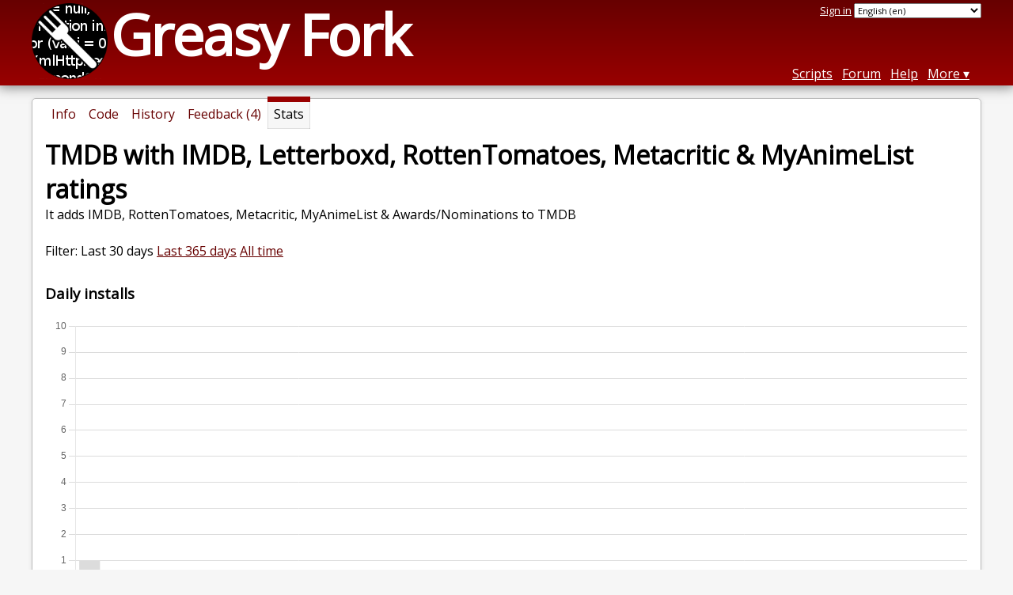

--- FILE ---
content_type: text/html; charset=utf-8
request_url: https://greasyfork.org/en/scripts/431594-tmdb-with-imdb-letterboxd-rottentomatoes-metacritic-myanimelist-ratings/stats
body_size: 3690
content:


<!DOCTYPE html>
<html lang="en">
<head>
  <title>TMDB with IMDB, Letterboxd, RottenTomatoes, Metacritic &amp; MyAnimeList ratings - Stats</title>
  <meta name="description" value="Install stats for TMDB with IMDB, Letterboxd, RottenTomatoes, Metacritic &amp; MyAnimeList ratings">
  <meta name="viewport" content="width=device-width, initial-scale=1">
  
  <script src="/vite/assets/application-KjRtwnin.js" crossorigin="anonymous" type="module"></script><link rel="stylesheet" href="/vite/assets/application-DWuQ-IFh.css" media="screen" />
    <meta name="csrf-param" content="authenticity_token" />
<meta name="csrf-token" content="HiQ_PNrWfYjEqdaPwUX0-ySP5bDtLZ7lwRJHAJ0tosYsNdVhySk2kvkGgxD2C-YGNWjdD7QwRfYwzJ9xGJL77Q" />
    <meta name="clckd" content="bf6242cc3039bff31a7815dff8ee247b" />
    <meta name="lhverifycode" content="32dc01246faccb7f5b3cad5016dd5033" />
  <link rel="canonical" href="https://greasyfork.org/en/scripts/431594-tmdb-with-imdb-letterboxd-rottentomatoes-metacritic-myanimelist-ratings/stats">
  <link rel="icon" href="/vite/assets/blacklogo16-DftkYuVe.png">
  <link rel="stylesheet" href="https://fonts.googleapis.com/css?family=Open+Sans&amp;display=swap" media="print" onload="this.media='all'; this.onload=null;">
<noscript><link rel="stylesheet" href="https://fonts.googleapis.com/css?family=Open+Sans&amp;display=swap"></noscript>

    <link rel="alternate" hreflang="x-default" href="/scripts/431594-tmdb-with-imdb-letterboxd-rottentomatoes-metacritic-myanimelist-ratings/stats">
      <link rel="alternate" hreflang="ar" href="/ar/scripts/431594-tmdb-with-imdb-letterboxd-rottentomatoes-metacritic-myanimelist-ratings/stats">
      <link rel="alternate" hreflang="be" href="/be/scripts/431594-tmdb-with-imdb-letterboxd-rottentomatoes-metacritic-myanimelist-ratings/stats">
      <link rel="alternate" hreflang="bg" href="/bg/scripts/431594-tmdb-with-imdb-letterboxd-rottentomatoes-metacritic-myanimelist-ratings/stats">
      <link rel="alternate" hreflang="ckb" href="/ckb/scripts/431594-tmdb-with-imdb-letterboxd-rottentomatoes-metacritic-myanimelist-ratings/stats">
      <link rel="alternate" hreflang="cs" href="/cs/scripts/431594-tmdb-with-imdb-letterboxd-rottentomatoes-metacritic-myanimelist-ratings/stats">
      <link rel="alternate" hreflang="da" href="/da/scripts/431594-tmdb-with-imdb-letterboxd-rottentomatoes-metacritic-myanimelist-ratings/stats">
      <link rel="alternate" hreflang="de" href="/de/scripts/431594-tmdb-with-imdb-letterboxd-rottentomatoes-metacritic-myanimelist-ratings/stats">
      <link rel="alternate" hreflang="el" href="/el/scripts/431594-tmdb-with-imdb-letterboxd-rottentomatoes-metacritic-myanimelist-ratings/stats">
      <link rel="alternate" hreflang="en" href="/en/scripts/431594-tmdb-with-imdb-letterboxd-rottentomatoes-metacritic-myanimelist-ratings/stats">
      <link rel="alternate" hreflang="eo" href="/eo/scripts/431594-tmdb-with-imdb-letterboxd-rottentomatoes-metacritic-myanimelist-ratings/stats">
      <link rel="alternate" hreflang="es" href="/es/scripts/431594-tmdb-with-imdb-letterboxd-rottentomatoes-metacritic-myanimelist-ratings/stats">
      <link rel="alternate" hreflang="es-419" href="/es-419/scripts/431594-tmdb-with-imdb-letterboxd-rottentomatoes-metacritic-myanimelist-ratings/stats">
      <link rel="alternate" hreflang="fi" href="/fi/scripts/431594-tmdb-with-imdb-letterboxd-rottentomatoes-metacritic-myanimelist-ratings/stats">
      <link rel="alternate" hreflang="fr" href="/fr/scripts/431594-tmdb-with-imdb-letterboxd-rottentomatoes-metacritic-myanimelist-ratings/stats">
      <link rel="alternate" hreflang="fr-CA" href="/fr-CA/scripts/431594-tmdb-with-imdb-letterboxd-rottentomatoes-metacritic-myanimelist-ratings/stats">
      <link rel="alternate" hreflang="he" href="/he/scripts/431594-tmdb-with-imdb-letterboxd-rottentomatoes-metacritic-myanimelist-ratings/stats">
      <link rel="alternate" hreflang="hr" href="/hr/scripts/431594-tmdb-with-imdb-letterboxd-rottentomatoes-metacritic-myanimelist-ratings/stats">
      <link rel="alternate" hreflang="hu" href="/hu/scripts/431594-tmdb-with-imdb-letterboxd-rottentomatoes-metacritic-myanimelist-ratings/stats">
      <link rel="alternate" hreflang="id" href="/id/scripts/431594-tmdb-with-imdb-letterboxd-rottentomatoes-metacritic-myanimelist-ratings/stats">
      <link rel="alternate" hreflang="it" href="/it/scripts/431594-tmdb-with-imdb-letterboxd-rottentomatoes-metacritic-myanimelist-ratings/stats">
      <link rel="alternate" hreflang="ja" href="/ja/scripts/431594-tmdb-with-imdb-letterboxd-rottentomatoes-metacritic-myanimelist-ratings/stats">
      <link rel="alternate" hreflang="ka" href="/ka/scripts/431594-tmdb-with-imdb-letterboxd-rottentomatoes-metacritic-myanimelist-ratings/stats">
      <link rel="alternate" hreflang="ko" href="/ko/scripts/431594-tmdb-with-imdb-letterboxd-rottentomatoes-metacritic-myanimelist-ratings/stats">
      <link rel="alternate" hreflang="mr" href="/mr/scripts/431594-tmdb-with-imdb-letterboxd-rottentomatoes-metacritic-myanimelist-ratings/stats">
      <link rel="alternate" hreflang="nb" href="/nb/scripts/431594-tmdb-with-imdb-letterboxd-rottentomatoes-metacritic-myanimelist-ratings/stats">
      <link rel="alternate" hreflang="nl" href="/nl/scripts/431594-tmdb-with-imdb-letterboxd-rottentomatoes-metacritic-myanimelist-ratings/stats">
      <link rel="alternate" hreflang="pl" href="/pl/scripts/431594-tmdb-with-imdb-letterboxd-rottentomatoes-metacritic-myanimelist-ratings/stats">
      <link rel="alternate" hreflang="pt-BR" href="/pt-BR/scripts/431594-tmdb-with-imdb-letterboxd-rottentomatoes-metacritic-myanimelist-ratings/stats">
      <link rel="alternate" hreflang="ro" href="/ro/scripts/431594-tmdb-with-imdb-letterboxd-rottentomatoes-metacritic-myanimelist-ratings/stats">
      <link rel="alternate" hreflang="ru" href="/ru/scripts/431594-tmdb-with-imdb-letterboxd-rottentomatoes-metacritic-myanimelist-ratings/stats">
      <link rel="alternate" hreflang="sk" href="/sk/scripts/431594-tmdb-with-imdb-letterboxd-rottentomatoes-metacritic-myanimelist-ratings/stats">
      <link rel="alternate" hreflang="sr" href="/sr/scripts/431594-tmdb-with-imdb-letterboxd-rottentomatoes-metacritic-myanimelist-ratings/stats">
      <link rel="alternate" hreflang="sv" href="/sv/scripts/431594-tmdb-with-imdb-letterboxd-rottentomatoes-metacritic-myanimelist-ratings/stats">
      <link rel="alternate" hreflang="th" href="/th/scripts/431594-tmdb-with-imdb-letterboxd-rottentomatoes-metacritic-myanimelist-ratings/stats">
      <link rel="alternate" hreflang="tr" href="/tr/scripts/431594-tmdb-with-imdb-letterboxd-rottentomatoes-metacritic-myanimelist-ratings/stats">
      <link rel="alternate" hreflang="uk" href="/uk/scripts/431594-tmdb-with-imdb-letterboxd-rottentomatoes-metacritic-myanimelist-ratings/stats">
      <link rel="alternate" hreflang="ug" href="/ug/scripts/431594-tmdb-with-imdb-letterboxd-rottentomatoes-metacritic-myanimelist-ratings/stats">
      <link rel="alternate" hreflang="vi" href="/vi/scripts/431594-tmdb-with-imdb-letterboxd-rottentomatoes-metacritic-myanimelist-ratings/stats">
      <link rel="alternate" hreflang="zh-CN" href="/zh-CN/scripts/431594-tmdb-with-imdb-letterboxd-rottentomatoes-metacritic-myanimelist-ratings/stats">
      <link rel="alternate" hreflang="zh-TW" href="/zh-TW/scripts/431594-tmdb-with-imdb-letterboxd-rottentomatoes-metacritic-myanimelist-ratings/stats">


  <link rel="search" href="/en/opensearch.xml" type="application/opensearchdescription+xml" title="Greasy Fork search" hreflang="en">

    <!-- Global site tag (gtag.js) - Google Analytics -->
    <script async src="https://www.googletagmanager.com/gtag/js?id=G-7NMRNRYW7C"></script>
    <script>
      window.dataLayer = window.dataLayer || [];
      function gtag(){dataLayer.push(arguments);}
      gtag('js', new Date());
      gtag('config', 'G-7NMRNRYW7C', {
        'ad_method': '',
        'ad_method_variant': '',
        'action': 'scripts/stats'
      });
    </script>


    <meta name="twitter:card" content="summary">
  <meta property="og:title" content="TMDB with IMDB, Letterboxd, RottenTomatoes, Metacritic &amp; MyAnimeList ratings">
  <meta property="og:url" content="https://greasyfork.org/scripts/431594-tmdb-with-imdb-letterboxd-rottentomatoes-metacritic-myanimelist-ratings">
  <meta property="og:description" content="It adds IMDB, RottenTomatoes, Metacritic, MyAnimeList &amp; Awards/Nominations to TMDB">

</head>
<body>

  <header id="main-header">
    <div class="width-constraint">
      <div id="site-name">
        <a href="/en"><img alt="" width="96" height="96" src="/vite/assets/blacklogo96-CxYTSM_T.png" /></a>
        <div id="site-name-text">
          <h1><a href="/en">Greasy Fork</a></h1>
        </div>
      </div>
      <div id="site-nav">
        <div id="nav-user-info">
            <span class="sign-in-link"><a rel="nofollow" href="/en/users/sign_in?return_to=%2Fen%2Fscripts%2F431594-tmdb-with-imdb-letterboxd-rottentomatoes-metacritic-myanimelist-ratings%2Fstats">Sign in</a></span>

                      <form class="language-selector" action="/scripts/431594-tmdb-with-imdb-letterboxd-rottentomatoes-metacritic-myanimelist-ratings/stats">
              <select class="language-selector-locale" name="locale" data-translate-url="https://github.com/greasyfork-org/greasyfork/wiki/Translating-Greasy-Fork">
                    <option data-language-url="/ar/scripts/431594-tmdb-with-imdb-letterboxd-rottentomatoes-metacritic-myanimelist-ratings/stats" value="ar">
                      Arabic (ar)
                    </option>
                    <option data-language-url="/be/scripts/431594-tmdb-with-imdb-letterboxd-rottentomatoes-metacritic-myanimelist-ratings/stats" value="be">
                      Belarusian (be)
                    </option>
                    <option data-language-url="/nb/scripts/431594-tmdb-with-imdb-letterboxd-rottentomatoes-metacritic-myanimelist-ratings/stats" value="nb">
                      Bokmål (nb)
                    </option>
                    <option data-language-url="/bg/scripts/431594-tmdb-with-imdb-letterboxd-rottentomatoes-metacritic-myanimelist-ratings/stats" value="bg">
                      Bulgarian (bg)
                    </option>
                    <option data-language-url="/zh-CN/scripts/431594-tmdb-with-imdb-letterboxd-rottentomatoes-metacritic-myanimelist-ratings/stats" value="zh-CN">
                      Chinese (China) (zh-CN)
                    </option>
                    <option data-language-url="/zh-TW/scripts/431594-tmdb-with-imdb-letterboxd-rottentomatoes-metacritic-myanimelist-ratings/stats" value="zh-TW">
                      Chinese (Taiwan) (zh-TW)
                    </option>
                    <option data-language-url="/hr/scripts/431594-tmdb-with-imdb-letterboxd-rottentomatoes-metacritic-myanimelist-ratings/stats" value="hr">
                      Croatian (hr)
                    </option>
                    <option data-language-url="/cs/scripts/431594-tmdb-with-imdb-letterboxd-rottentomatoes-metacritic-myanimelist-ratings/stats" value="cs">
                      Czech (cs)
                    </option>
                    <option data-language-url="/da/scripts/431594-tmdb-with-imdb-letterboxd-rottentomatoes-metacritic-myanimelist-ratings/stats" value="da">
                      Danish (da)
                    </option>
                    <option data-language-url="/nl/scripts/431594-tmdb-with-imdb-letterboxd-rottentomatoes-metacritic-myanimelist-ratings/stats" value="nl">
                      Dutch (nl)
                    </option>
                    <option data-language-url="/en/scripts/431594-tmdb-with-imdb-letterboxd-rottentomatoes-metacritic-myanimelist-ratings/stats" value="en" selected>
                      English (en)
                    </option>
                    <option data-language-url="/eo/scripts/431594-tmdb-with-imdb-letterboxd-rottentomatoes-metacritic-myanimelist-ratings/stats" value="eo">
                      Esperanto (eo)
                    </option>
                    <option data-language-url="/fi/scripts/431594-tmdb-with-imdb-letterboxd-rottentomatoes-metacritic-myanimelist-ratings/stats" value="fi">
                      Finnish (fi)
                    </option>
                    <option data-language-url="/fr/scripts/431594-tmdb-with-imdb-letterboxd-rottentomatoes-metacritic-myanimelist-ratings/stats" value="fr">
                      French (fr)
                    </option>
                    <option data-language-url="/fr-CA/scripts/431594-tmdb-with-imdb-letterboxd-rottentomatoes-metacritic-myanimelist-ratings/stats" value="fr-CA">
                      French (Canada) (fr-CA)
                    </option>
                    <option data-language-url="/ka/scripts/431594-tmdb-with-imdb-letterboxd-rottentomatoes-metacritic-myanimelist-ratings/stats" value="ka">
                      Georgian (ka)
                    </option>
                    <option data-language-url="/de/scripts/431594-tmdb-with-imdb-letterboxd-rottentomatoes-metacritic-myanimelist-ratings/stats" value="de">
                      German (de)
                    </option>
                    <option data-language-url="/el/scripts/431594-tmdb-with-imdb-letterboxd-rottentomatoes-metacritic-myanimelist-ratings/stats" value="el">
                      Greek (el)
                    </option>
                    <option data-language-url="/he/scripts/431594-tmdb-with-imdb-letterboxd-rottentomatoes-metacritic-myanimelist-ratings/stats" value="he">
                      Hebrew (he)
                    </option>
                    <option data-language-url="/hu/scripts/431594-tmdb-with-imdb-letterboxd-rottentomatoes-metacritic-myanimelist-ratings/stats" value="hu">
                      Hungarian (hu)
                    </option>
                    <option data-language-url="/id/scripts/431594-tmdb-with-imdb-letterboxd-rottentomatoes-metacritic-myanimelist-ratings/stats" value="id">
                      Indonesian (id)
                    </option>
                    <option data-language-url="/it/scripts/431594-tmdb-with-imdb-letterboxd-rottentomatoes-metacritic-myanimelist-ratings/stats" value="it">
                      Italian (it)
                    </option>
                    <option data-language-url="/ja/scripts/431594-tmdb-with-imdb-letterboxd-rottentomatoes-metacritic-myanimelist-ratings/stats" value="ja">
                      Japanese (ja)
                    </option>
                    <option data-language-url="/ko/scripts/431594-tmdb-with-imdb-letterboxd-rottentomatoes-metacritic-myanimelist-ratings/stats" value="ko">
                      Korean (ko)
                    </option>
                    <option data-language-url="/mr/scripts/431594-tmdb-with-imdb-letterboxd-rottentomatoes-metacritic-myanimelist-ratings/stats" value="mr">
                      Marathi (mr)
                    </option>
                    <option data-language-url="/pl/scripts/431594-tmdb-with-imdb-letterboxd-rottentomatoes-metacritic-myanimelist-ratings/stats" value="pl">
                      Polish (pl)
                    </option>
                    <option data-language-url="/pt-BR/scripts/431594-tmdb-with-imdb-letterboxd-rottentomatoes-metacritic-myanimelist-ratings/stats" value="pt-BR">
                      Portuguese (Brazil) (pt-BR)
                    </option>
                    <option data-language-url="/ro/scripts/431594-tmdb-with-imdb-letterboxd-rottentomatoes-metacritic-myanimelist-ratings/stats" value="ro">
                      Romanian (ro)
                    </option>
                    <option data-language-url="/ru/scripts/431594-tmdb-with-imdb-letterboxd-rottentomatoes-metacritic-myanimelist-ratings/stats" value="ru">
                      Russian (ru)
                    </option>
                    <option data-language-url="/sr/scripts/431594-tmdb-with-imdb-letterboxd-rottentomatoes-metacritic-myanimelist-ratings/stats" value="sr">
                      Serbian (sr)
                    </option>
                    <option data-language-url="/sk/scripts/431594-tmdb-with-imdb-letterboxd-rottentomatoes-metacritic-myanimelist-ratings/stats" value="sk">
                      Slovak (sk)
                    </option>
                    <option data-language-url="/es/scripts/431594-tmdb-with-imdb-letterboxd-rottentomatoes-metacritic-myanimelist-ratings/stats" value="es">
                      Spanish (es)
                    </option>
                    <option data-language-url="/es-419/scripts/431594-tmdb-with-imdb-letterboxd-rottentomatoes-metacritic-myanimelist-ratings/stats" value="es-419">
                      Spanish (es-419)
                    </option>
                    <option data-language-url="/sv/scripts/431594-tmdb-with-imdb-letterboxd-rottentomatoes-metacritic-myanimelist-ratings/stats" value="sv">
                      Swedish (sv)
                    </option>
                    <option data-language-url="/th/scripts/431594-tmdb-with-imdb-letterboxd-rottentomatoes-metacritic-myanimelist-ratings/stats" value="th">
                      Thai (th)
                    </option>
                    <option data-language-url="/tr/scripts/431594-tmdb-with-imdb-letterboxd-rottentomatoes-metacritic-myanimelist-ratings/stats" value="tr">
                      Turkish (tr)
                    </option>
                    <option data-language-url="/ug/scripts/431594-tmdb-with-imdb-letterboxd-rottentomatoes-metacritic-myanimelist-ratings/stats" value="ug">
                      Uighur (ug)
                    </option>
                    <option data-language-url="/uk/scripts/431594-tmdb-with-imdb-letterboxd-rottentomatoes-metacritic-myanimelist-ratings/stats" value="uk">
                      Ukrainian (uk)
                    </option>
                    <option data-language-url="/vi/scripts/431594-tmdb-with-imdb-letterboxd-rottentomatoes-metacritic-myanimelist-ratings/stats" value="vi">
                      Vietnamese (vi)
                    </option>
                    <option data-language-url="/ckb/scripts/431594-tmdb-with-imdb-letterboxd-rottentomatoes-metacritic-myanimelist-ratings/stats" value="ckb">
                      کوردیی ناوەندی (ckb)
                    </option>
                <option value="help">Help us translate!</option>
              </select><input class="language-selector-submit" type="submit" value="→">
            </form>

        </div>
        <nav>
          <li class="scripts-index-link"><a href="/en/scripts">Scripts</a></li>
            <li class="forum-link"><a href="/en/discussions">Forum</a></li>
          <li class="help-link"><a href="/en/help">Help</a></li>
          <li class="with-submenu">
            <a href="#" onclick="return false">More</a>
            <nav>
              <li><a href="/en/search">Advanced search</a></li>
              <li><a href="/en/users">User list</a></li>
              <li><a href="/en/scripts/libraries">Libraries</a></li>
              <li><a href="/en/moderator_actions">Moderator log</a></li>
            </nav>
          </li>
        </nav>
      </div>

      <div id="mobile-nav">
        <div class="mobile-nav-opener">☰</div>
        <nav class="collapsed">
          <li class="scripts-index-link"><a href="/en/scripts">Scripts</a></li>
          <li class="forum-link"><a href="/en/discussions">Forum</a></li>
          <li class="help-link"><a href="/en/help">Help</a></li>
          <li><a href="/en/search">Advanced search</a></li>
          <li><a href="/en/users">User list</a></li>
          <li><a href="/en/scripts/libraries">Libraries</a></li>
          <li><a href="/en/moderator_actions">Moderator log</a></li>
            <li class="multi-link-nav">
              <span class="sign-in-link"><a rel="nofollow" href="/en/users/sign_in?return_to=%2Fen%2Fscripts%2F431594-tmdb-with-imdb-letterboxd-rottentomatoes-metacritic-myanimelist-ratings%2Fstats">Sign in</a></span>
            </li>
          <li>            <form class="language-selector" action="/scripts/431594-tmdb-with-imdb-letterboxd-rottentomatoes-metacritic-myanimelist-ratings/stats">
              <select class="language-selector-locale" name="locale" data-translate-url="https://github.com/greasyfork-org/greasyfork/wiki/Translating-Greasy-Fork">
                    <option data-language-url="/ar/scripts/431594-tmdb-with-imdb-letterboxd-rottentomatoes-metacritic-myanimelist-ratings/stats" value="ar">
                      Arabic (ar)
                    </option>
                    <option data-language-url="/be/scripts/431594-tmdb-with-imdb-letterboxd-rottentomatoes-metacritic-myanimelist-ratings/stats" value="be">
                      Belarusian (be)
                    </option>
                    <option data-language-url="/nb/scripts/431594-tmdb-with-imdb-letterboxd-rottentomatoes-metacritic-myanimelist-ratings/stats" value="nb">
                      Bokmål (nb)
                    </option>
                    <option data-language-url="/bg/scripts/431594-tmdb-with-imdb-letterboxd-rottentomatoes-metacritic-myanimelist-ratings/stats" value="bg">
                      Bulgarian (bg)
                    </option>
                    <option data-language-url="/zh-CN/scripts/431594-tmdb-with-imdb-letterboxd-rottentomatoes-metacritic-myanimelist-ratings/stats" value="zh-CN">
                      Chinese (China) (zh-CN)
                    </option>
                    <option data-language-url="/zh-TW/scripts/431594-tmdb-with-imdb-letterboxd-rottentomatoes-metacritic-myanimelist-ratings/stats" value="zh-TW">
                      Chinese (Taiwan) (zh-TW)
                    </option>
                    <option data-language-url="/hr/scripts/431594-tmdb-with-imdb-letterboxd-rottentomatoes-metacritic-myanimelist-ratings/stats" value="hr">
                      Croatian (hr)
                    </option>
                    <option data-language-url="/cs/scripts/431594-tmdb-with-imdb-letterboxd-rottentomatoes-metacritic-myanimelist-ratings/stats" value="cs">
                      Czech (cs)
                    </option>
                    <option data-language-url="/da/scripts/431594-tmdb-with-imdb-letterboxd-rottentomatoes-metacritic-myanimelist-ratings/stats" value="da">
                      Danish (da)
                    </option>
                    <option data-language-url="/nl/scripts/431594-tmdb-with-imdb-letterboxd-rottentomatoes-metacritic-myanimelist-ratings/stats" value="nl">
                      Dutch (nl)
                    </option>
                    <option data-language-url="/en/scripts/431594-tmdb-with-imdb-letterboxd-rottentomatoes-metacritic-myanimelist-ratings/stats" value="en" selected>
                      English (en)
                    </option>
                    <option data-language-url="/eo/scripts/431594-tmdb-with-imdb-letterboxd-rottentomatoes-metacritic-myanimelist-ratings/stats" value="eo">
                      Esperanto (eo)
                    </option>
                    <option data-language-url="/fi/scripts/431594-tmdb-with-imdb-letterboxd-rottentomatoes-metacritic-myanimelist-ratings/stats" value="fi">
                      Finnish (fi)
                    </option>
                    <option data-language-url="/fr/scripts/431594-tmdb-with-imdb-letterboxd-rottentomatoes-metacritic-myanimelist-ratings/stats" value="fr">
                      French (fr)
                    </option>
                    <option data-language-url="/fr-CA/scripts/431594-tmdb-with-imdb-letterboxd-rottentomatoes-metacritic-myanimelist-ratings/stats" value="fr-CA">
                      French (Canada) (fr-CA)
                    </option>
                    <option data-language-url="/ka/scripts/431594-tmdb-with-imdb-letterboxd-rottentomatoes-metacritic-myanimelist-ratings/stats" value="ka">
                      Georgian (ka)
                    </option>
                    <option data-language-url="/de/scripts/431594-tmdb-with-imdb-letterboxd-rottentomatoes-metacritic-myanimelist-ratings/stats" value="de">
                      German (de)
                    </option>
                    <option data-language-url="/el/scripts/431594-tmdb-with-imdb-letterboxd-rottentomatoes-metacritic-myanimelist-ratings/stats" value="el">
                      Greek (el)
                    </option>
                    <option data-language-url="/he/scripts/431594-tmdb-with-imdb-letterboxd-rottentomatoes-metacritic-myanimelist-ratings/stats" value="he">
                      Hebrew (he)
                    </option>
                    <option data-language-url="/hu/scripts/431594-tmdb-with-imdb-letterboxd-rottentomatoes-metacritic-myanimelist-ratings/stats" value="hu">
                      Hungarian (hu)
                    </option>
                    <option data-language-url="/id/scripts/431594-tmdb-with-imdb-letterboxd-rottentomatoes-metacritic-myanimelist-ratings/stats" value="id">
                      Indonesian (id)
                    </option>
                    <option data-language-url="/it/scripts/431594-tmdb-with-imdb-letterboxd-rottentomatoes-metacritic-myanimelist-ratings/stats" value="it">
                      Italian (it)
                    </option>
                    <option data-language-url="/ja/scripts/431594-tmdb-with-imdb-letterboxd-rottentomatoes-metacritic-myanimelist-ratings/stats" value="ja">
                      Japanese (ja)
                    </option>
                    <option data-language-url="/ko/scripts/431594-tmdb-with-imdb-letterboxd-rottentomatoes-metacritic-myanimelist-ratings/stats" value="ko">
                      Korean (ko)
                    </option>
                    <option data-language-url="/mr/scripts/431594-tmdb-with-imdb-letterboxd-rottentomatoes-metacritic-myanimelist-ratings/stats" value="mr">
                      Marathi (mr)
                    </option>
                    <option data-language-url="/pl/scripts/431594-tmdb-with-imdb-letterboxd-rottentomatoes-metacritic-myanimelist-ratings/stats" value="pl">
                      Polish (pl)
                    </option>
                    <option data-language-url="/pt-BR/scripts/431594-tmdb-with-imdb-letterboxd-rottentomatoes-metacritic-myanimelist-ratings/stats" value="pt-BR">
                      Portuguese (Brazil) (pt-BR)
                    </option>
                    <option data-language-url="/ro/scripts/431594-tmdb-with-imdb-letterboxd-rottentomatoes-metacritic-myanimelist-ratings/stats" value="ro">
                      Romanian (ro)
                    </option>
                    <option data-language-url="/ru/scripts/431594-tmdb-with-imdb-letterboxd-rottentomatoes-metacritic-myanimelist-ratings/stats" value="ru">
                      Russian (ru)
                    </option>
                    <option data-language-url="/sr/scripts/431594-tmdb-with-imdb-letterboxd-rottentomatoes-metacritic-myanimelist-ratings/stats" value="sr">
                      Serbian (sr)
                    </option>
                    <option data-language-url="/sk/scripts/431594-tmdb-with-imdb-letterboxd-rottentomatoes-metacritic-myanimelist-ratings/stats" value="sk">
                      Slovak (sk)
                    </option>
                    <option data-language-url="/es/scripts/431594-tmdb-with-imdb-letterboxd-rottentomatoes-metacritic-myanimelist-ratings/stats" value="es">
                      Spanish (es)
                    </option>
                    <option data-language-url="/es-419/scripts/431594-tmdb-with-imdb-letterboxd-rottentomatoes-metacritic-myanimelist-ratings/stats" value="es-419">
                      Spanish (es-419)
                    </option>
                    <option data-language-url="/sv/scripts/431594-tmdb-with-imdb-letterboxd-rottentomatoes-metacritic-myanimelist-ratings/stats" value="sv">
                      Swedish (sv)
                    </option>
                    <option data-language-url="/th/scripts/431594-tmdb-with-imdb-letterboxd-rottentomatoes-metacritic-myanimelist-ratings/stats" value="th">
                      Thai (th)
                    </option>
                    <option data-language-url="/tr/scripts/431594-tmdb-with-imdb-letterboxd-rottentomatoes-metacritic-myanimelist-ratings/stats" value="tr">
                      Turkish (tr)
                    </option>
                    <option data-language-url="/ug/scripts/431594-tmdb-with-imdb-letterboxd-rottentomatoes-metacritic-myanimelist-ratings/stats" value="ug">
                      Uighur (ug)
                    </option>
                    <option data-language-url="/uk/scripts/431594-tmdb-with-imdb-letterboxd-rottentomatoes-metacritic-myanimelist-ratings/stats" value="uk">
                      Ukrainian (uk)
                    </option>
                    <option data-language-url="/vi/scripts/431594-tmdb-with-imdb-letterboxd-rottentomatoes-metacritic-myanimelist-ratings/stats" value="vi">
                      Vietnamese (vi)
                    </option>
                    <option data-language-url="/ckb/scripts/431594-tmdb-with-imdb-letterboxd-rottentomatoes-metacritic-myanimelist-ratings/stats" value="ckb">
                      کوردیی ناوەندی (ckb)
                    </option>
                <option value="help">Help us translate!</option>
              </select><input class="language-selector-submit" type="submit" value="→">
            </form>
</li>
        </nav>
      </div>

      <script>
        /* submit is handled by js if enabled */
        document.querySelectorAll(".language-selector-submit").forEach((lss) => { lss.style.display = "none" })
      </script>
    </div>
  </header>

  <div class="width-constraint">

      <section id="script-info">
    <ul id="script-links" class="tabs">
      <li><a href="/en/scripts/431594-tmdb-with-imdb-letterboxd-rottentomatoes-metacritic-myanimelist-ratings"><span>Info</span></a></li>
      <li><a href="/en/scripts/431594-tmdb-with-imdb-letterboxd-rottentomatoes-metacritic-myanimelist-ratings/code"><span>Code</span></a></li>
      <li><a href="/en/scripts/431594-tmdb-with-imdb-letterboxd-rottentomatoes-metacritic-myanimelist-ratings/versions"><span>History</span></a></li>
      <li><a href="/en/scripts/431594-tmdb-with-imdb-letterboxd-rottentomatoes-metacritic-myanimelist-ratings/feedback"><span>Feedback (4)</span></a></li>
      <li class="current"><span>Stats</span></li>
    </ul>
    <header>
      <h2>TMDB with IMDB, Letterboxd, RottenTomatoes, Metacritic &amp; MyAnimeList ratings</h2>
      <p id="script-description" class="script-description">It adds IMDB, RottenTomatoes, Metacritic, MyAnimeList &amp; Awards/Nominations to TMDB</p>
    </header>
    <div id="script-content">
      
  <p>
    Filter: Last 30 days <a rel="nofollow" href="/en/scripts/431594-tmdb-with-imdb-letterboxd-rottentomatoes-metacritic-myanimelist-ratings/stats?period=year">Last 365 days</a> <a rel="nofollow" href="/en/scripts/431594-tmdb-with-imdb-letterboxd-rottentomatoes-metacritic-myanimelist-ratings/stats?period=all">All time</a>
  </p>


  <h3>Daily installs</h3>
  <div id="install-stats-chart-container"></div>

  <script>
    document.addEventListener('DOMContentLoaded', () => initializeChart({"2025-12-27":1,"2025-12-28":0,"2025-12-29":0,"2025-12-30":0,"2025-12-31":0,"2026-01-01":0,"2026-01-02":0,"2026-01-03":0,"2026-01-04":0,"2026-01-05":0,"2026-01-06":0,"2026-01-07":0,"2026-01-08":0,"2026-01-09":0,"2026-01-10":0,"2026-01-11":0,"2026-01-12":0,"2026-01-13":0,"2026-01-14":0,"2026-01-15":0,"2026-01-16":0,"2026-01-17":0,"2026-01-18":0,"2026-01-19":0,"2026-01-20":0,"2026-01-21":0,"2026-01-22":0,"2026-01-23":0,"2026-01-24":0,"2026-01-25":0,"2026-01-26":0}, 'install-stats-chart-container'))
  </script>

  <h3>Weekly installs</h3>
  <div id="weekly-install-stats-chart-container"></div>

  <script>
    document.addEventListener('DOMContentLoaded', () => initializeChart({"2025-12-22":1,"2025-12-29":0,"2026-01-05":0,"2026-01-12":0,"2026-01-19":0,"2026-01-26":0}, 'weekly-install-stats-chart-container'))
  </script>

  <h3>Daily update checks</h3>
  <div id="update-check-stats-chart-container"></div>

  <script>
    document.addEventListener('DOMContentLoaded', () => initializeChart({"2025-12-27":12,"2025-12-28":17,"2025-12-29":21,"2025-12-30":19,"2025-12-31":17,"2026-01-01":21,"2026-01-02":16,"2026-01-03":18,"2026-01-04":17,"2026-01-05":25,"2026-01-06":21,"2026-01-07":15,"2026-01-08":20,"2026-01-09":14,"2026-01-10":15,"2026-01-11":17,"2026-01-12":21,"2026-01-13":16,"2026-01-14":17,"2026-01-15":15,"2026-01-16":19,"2026-01-17":15,"2026-01-18":17,"2026-01-19":20,"2026-01-20":16,"2026-01-21":18,"2026-01-22":18,"2026-01-23":20,"2026-01-24":16,"2026-01-25":16,"2026-01-26":13}, 'update-check-stats-chart-container'))
  </script>

<h3>Raw data</h3>
<table class="stats-table">
  <thead>
    <tr>
      <th>Date</th>
      <th class="numeric">Installs</th>
      <th class="numeric">Update checks</th>
    </tr>
  </thead>
  <tbody>
      <tr>
        <th>2025-12-28</th>
        <td class="numeric">0</td>
        <td class="numeric">17</td>
      </tr>
      <tr>
        <th>2025-12-29</th>
        <td class="numeric">0</td>
        <td class="numeric">21</td>
      </tr>
      <tr>
        <th>2025-12-30</th>
        <td class="numeric">0</td>
        <td class="numeric">19</td>
      </tr>
      <tr>
        <th>2025-12-31</th>
        <td class="numeric">0</td>
        <td class="numeric">17</td>
      </tr>
      <tr>
        <th>2026-01-01</th>
        <td class="numeric">0</td>
        <td class="numeric">21</td>
      </tr>
      <tr>
        <th>2026-01-02</th>
        <td class="numeric">0</td>
        <td class="numeric">16</td>
      </tr>
      <tr>
        <th>2026-01-03</th>
        <td class="numeric">0</td>
        <td class="numeric">18</td>
      </tr>
      <tr>
        <th>2026-01-04</th>
        <td class="numeric">0</td>
        <td class="numeric">17</td>
      </tr>
      <tr>
        <th>2026-01-05</th>
        <td class="numeric">0</td>
        <td class="numeric">25</td>
      </tr>
      <tr>
        <th>2026-01-06</th>
        <td class="numeric">0</td>
        <td class="numeric">21</td>
      </tr>
      <tr>
        <th>2026-01-07</th>
        <td class="numeric">0</td>
        <td class="numeric">15</td>
      </tr>
      <tr>
        <th>2026-01-08</th>
        <td class="numeric">0</td>
        <td class="numeric">20</td>
      </tr>
      <tr>
        <th>2026-01-09</th>
        <td class="numeric">0</td>
        <td class="numeric">14</td>
      </tr>
      <tr>
        <th>2026-01-10</th>
        <td class="numeric">0</td>
        <td class="numeric">15</td>
      </tr>
      <tr>
        <th>2026-01-11</th>
        <td class="numeric">0</td>
        <td class="numeric">17</td>
      </tr>
      <tr>
        <th>2026-01-12</th>
        <td class="numeric">0</td>
        <td class="numeric">21</td>
      </tr>
      <tr>
        <th>2026-01-13</th>
        <td class="numeric">0</td>
        <td class="numeric">16</td>
      </tr>
      <tr>
        <th>2026-01-14</th>
        <td class="numeric">0</td>
        <td class="numeric">17</td>
      </tr>
      <tr>
        <th>2026-01-15</th>
        <td class="numeric">0</td>
        <td class="numeric">15</td>
      </tr>
      <tr>
        <th>2026-01-16</th>
        <td class="numeric">0</td>
        <td class="numeric">19</td>
      </tr>
      <tr>
        <th>2026-01-17</th>
        <td class="numeric">0</td>
        <td class="numeric">15</td>
      </tr>
      <tr>
        <th>2026-01-18</th>
        <td class="numeric">0</td>
        <td class="numeric">17</td>
      </tr>
      <tr>
        <th>2026-01-19</th>
        <td class="numeric">0</td>
        <td class="numeric">20</td>
      </tr>
      <tr>
        <th>2026-01-20</th>
        <td class="numeric">0</td>
        <td class="numeric">16</td>
      </tr>
      <tr>
        <th>2026-01-21</th>
        <td class="numeric">0</td>
        <td class="numeric">18</td>
      </tr>
      <tr>
        <th>2026-01-22</th>
        <td class="numeric">0</td>
        <td class="numeric">18</td>
      </tr>
      <tr>
        <th>2026-01-23</th>
        <td class="numeric">0</td>
        <td class="numeric">20</td>
      </tr>
      <tr>
        <th>2026-01-24</th>
        <td class="numeric">0</td>
        <td class="numeric">16</td>
      </tr>
      <tr>
        <th>2026-01-25</th>
        <td class="numeric">0</td>
        <td class="numeric">16</td>
      </tr>
      <tr>
        <th>2026-01-26</th>
        <td class="numeric">0</td>
        <td class="numeric">13</td>
      </tr>
  </tbody>
</table>
Download all data as: <a rel="nofollow" href="/en/scripts/431594-tmdb-with-imdb-letterboxd-rottentomatoes-metacritic-myanimelist-ratings/stats.json">JSON</a> <a rel="nofollow" href="/en/scripts/431594-tmdb-with-imdb-letterboxd-rottentomatoes-metacritic-myanimelist-ratings/stats.csv">CSV</a>

    </div>
  </section>


    
  </div>

    <script>
      (function (d) {
      window.rum = {key: '29razx6j'};
      var script = d.createElement('script');
      script.src = 'https://cdn.perfops.net/rom3/rom3.min.js';
      script.type = 'text/javascript';
      script.defer = true;
      script.async = true;
      d.getElementsByTagName('head')[0].appendChild(script);
      })(document);
    </script>
<script defer src="https://static.cloudflareinsights.com/beacon.min.js/vcd15cbe7772f49c399c6a5babf22c1241717689176015" integrity="sha512-ZpsOmlRQV6y907TI0dKBHq9Md29nnaEIPlkf84rnaERnq6zvWvPUqr2ft8M1aS28oN72PdrCzSjY4U6VaAw1EQ==" data-cf-beacon='{"version":"2024.11.0","token":"3b2c78865ea34bf4ad258da879f720f8","r":1,"server_timing":{"name":{"cfCacheStatus":true,"cfEdge":true,"cfExtPri":true,"cfL4":true,"cfOrigin":true,"cfSpeedBrain":true},"location_startswith":null}}' crossorigin="anonymous"></script>
</body>
</html>



--- FILE ---
content_type: application/javascript; charset=utf-8
request_url: https://greasyfork.org/vite/assets/chart-6MGJzcZX.js
body_size: 43616
content:
var Qs=Object.defineProperty;var Js=(i,t,e)=>t in i?Qs(i,t,{enumerable:!0,configurable:!0,writable:!0,value:e}):i[t]=e;var w=(i,t,e)=>Js(i,typeof t!="symbol"?t+"":t,e);/*!
 * @kurkle/color v0.3.4
 * https://github.com/kurkle/color#readme
 * (c) 2024 Jukka Kurkela
 * Released under the MIT License
 */function qt(i){return i+.5|0}const st=(i,t,e)=>Math.max(Math.min(i,e),t);function zt(i){return st(qt(i*2.55),0,255)}function at(i){return st(qt(i*255),0,255)}function et(i){return st(qt(i/2.55)/100,0,1)}function ni(i){return st(qt(i*100),0,100)}const W={0:0,1:1,2:2,3:3,4:4,5:5,6:6,7:7,8:8,9:9,A:10,B:11,C:12,D:13,E:14,F:15,a:10,b:11,c:12,d:13,e:14,f:15},Ne=[..."0123456789ABCDEF"],tn=i=>Ne[i&15],en=i=>Ne[(i&240)>>4]+Ne[i&15],Jt=i=>(i&240)>>4===(i&15),sn=i=>Jt(i.r)&&Jt(i.g)&&Jt(i.b)&&Jt(i.a);function nn(i){var t=i.length,e;return i[0]==="#"&&(t===4||t===5?e={r:255&W[i[1]]*17,g:255&W[i[2]]*17,b:255&W[i[3]]*17,a:t===5?W[i[4]]*17:255}:(t===7||t===9)&&(e={r:W[i[1]]<<4|W[i[2]],g:W[i[3]]<<4|W[i[4]],b:W[i[5]]<<4|W[i[6]],a:t===9?W[i[7]]<<4|W[i[8]]:255})),e}const on=(i,t)=>i<255?t(i):"";function an(i){var t=sn(i)?tn:en;return i?"#"+t(i.r)+t(i.g)+t(i.b)+on(i.a,t):void 0}const rn=/^(hsla?|hwb|hsv)\(\s*([-+.e\d]+)(?:deg)?[\s,]+([-+.e\d]+)%[\s,]+([-+.e\d]+)%(?:[\s,]+([-+.e\d]+)(%)?)?\s*\)$/;function bs(i,t,e){const s=t*Math.min(e,1-e),n=(o,a=(o+i/30)%12)=>e-s*Math.max(Math.min(a-3,9-a,1),-1);return[n(0),n(8),n(4)]}function cn(i,t,e){const s=(n,o=(n+i/60)%6)=>e-e*t*Math.max(Math.min(o,4-o,1),0);return[s(5),s(3),s(1)]}function ln(i,t,e){const s=bs(i,1,.5);let n;for(t+e>1&&(n=1/(t+e),t*=n,e*=n),n=0;n<3;n++)s[n]*=1-t-e,s[n]+=t;return s}function hn(i,t,e,s,n){return i===n?(t-e)/s+(t<e?6:0):t===n?(e-i)/s+2:(i-t)/s+4}function Ke(i){const e=i.r/255,s=i.g/255,n=i.b/255,o=Math.max(e,s,n),a=Math.min(e,s,n),r=(o+a)/2;let c,l,h;return o!==a&&(h=o-a,l=r>.5?h/(2-o-a):h/(o+a),c=hn(e,s,n,h,o),c=c*60+.5),[c|0,l||0,r]}function Xe(i,t,e,s){return(Array.isArray(t)?i(t[0],t[1],t[2]):i(t,e,s)).map(at)}function qe(i,t,e){return Xe(bs,i,t,e)}function dn(i,t,e){return Xe(ln,i,t,e)}function fn(i,t,e){return Xe(cn,i,t,e)}function _s(i){return(i%360+360)%360}function un(i){const t=rn.exec(i);let e=255,s;if(!t)return;t[5]!==s&&(e=t[6]?zt(+t[5]):at(+t[5]));const n=_s(+t[2]),o=+t[3]/100,a=+t[4]/100;return t[1]==="hwb"?s=dn(n,o,a):t[1]==="hsv"?s=fn(n,o,a):s=qe(n,o,a),{r:s[0],g:s[1],b:s[2],a:e}}function gn(i,t){var e=Ke(i);e[0]=_s(e[0]+t),e=qe(e),i.r=e[0],i.g=e[1],i.b=e[2]}function pn(i){if(!i)return;const t=Ke(i),e=t[0],s=ni(t[1]),n=ni(t[2]);return i.a<255?`hsla(${e}, ${s}%, ${n}%, ${et(i.a)})`:`hsl(${e}, ${s}%, ${n}%)`}const oi={x:"dark",Z:"light",Y:"re",X:"blu",W:"gr",V:"medium",U:"slate",A:"ee",T:"ol",S:"or",B:"ra",C:"lateg",D:"ights",R:"in",Q:"turquois",E:"hi",P:"ro",O:"al",N:"le",M:"de",L:"yello",F:"en",K:"ch",G:"arks",H:"ea",I:"ightg",J:"wh"},ai={OiceXe:"f0f8ff",antiquewEte:"faebd7",aqua:"ffff",aquamarRe:"7fffd4",azuY:"f0ffff",beige:"f5f5dc",bisque:"ffe4c4",black:"0",blanKedOmond:"ffebcd",Xe:"ff",XeviTet:"8a2be2",bPwn:"a52a2a",burlywood:"deb887",caMtXe:"5f9ea0",KartYuse:"7fff00",KocTate:"d2691e",cSO:"ff7f50",cSnflowerXe:"6495ed",cSnsilk:"fff8dc",crimson:"dc143c",cyan:"ffff",xXe:"8b",xcyan:"8b8b",xgTMnPd:"b8860b",xWay:"a9a9a9",xgYF:"6400",xgYy:"a9a9a9",xkhaki:"bdb76b",xmagFta:"8b008b",xTivegYF:"556b2f",xSange:"ff8c00",xScEd:"9932cc",xYd:"8b0000",xsOmon:"e9967a",xsHgYF:"8fbc8f",xUXe:"483d8b",xUWay:"2f4f4f",xUgYy:"2f4f4f",xQe:"ced1",xviTet:"9400d3",dAppRk:"ff1493",dApskyXe:"bfff",dimWay:"696969",dimgYy:"696969",dodgerXe:"1e90ff",fiYbrick:"b22222",flSOwEte:"fffaf0",foYstWAn:"228b22",fuKsia:"ff00ff",gaRsbSo:"dcdcdc",ghostwEte:"f8f8ff",gTd:"ffd700",gTMnPd:"daa520",Way:"808080",gYF:"8000",gYFLw:"adff2f",gYy:"808080",honeyMw:"f0fff0",hotpRk:"ff69b4",RdianYd:"cd5c5c",Rdigo:"4b0082",ivSy:"fffff0",khaki:"f0e68c",lavFMr:"e6e6fa",lavFMrXsh:"fff0f5",lawngYF:"7cfc00",NmoncEffon:"fffacd",ZXe:"add8e6",ZcSO:"f08080",Zcyan:"e0ffff",ZgTMnPdLw:"fafad2",ZWay:"d3d3d3",ZgYF:"90ee90",ZgYy:"d3d3d3",ZpRk:"ffb6c1",ZsOmon:"ffa07a",ZsHgYF:"20b2aa",ZskyXe:"87cefa",ZUWay:"778899",ZUgYy:"778899",ZstAlXe:"b0c4de",ZLw:"ffffe0",lime:"ff00",limegYF:"32cd32",lRF:"faf0e6",magFta:"ff00ff",maPon:"800000",VaquamarRe:"66cdaa",VXe:"cd",VScEd:"ba55d3",VpurpN:"9370db",VsHgYF:"3cb371",VUXe:"7b68ee",VsprRggYF:"fa9a",VQe:"48d1cc",VviTetYd:"c71585",midnightXe:"191970",mRtcYam:"f5fffa",mistyPse:"ffe4e1",moccasR:"ffe4b5",navajowEte:"ffdead",navy:"80",Tdlace:"fdf5e6",Tive:"808000",TivedBb:"6b8e23",Sange:"ffa500",SangeYd:"ff4500",ScEd:"da70d6",pOegTMnPd:"eee8aa",pOegYF:"98fb98",pOeQe:"afeeee",pOeviTetYd:"db7093",papayawEp:"ffefd5",pHKpuff:"ffdab9",peru:"cd853f",pRk:"ffc0cb",plum:"dda0dd",powMrXe:"b0e0e6",purpN:"800080",YbeccapurpN:"663399",Yd:"ff0000",Psybrown:"bc8f8f",PyOXe:"4169e1",saddNbPwn:"8b4513",sOmon:"fa8072",sandybPwn:"f4a460",sHgYF:"2e8b57",sHshell:"fff5ee",siFna:"a0522d",silver:"c0c0c0",skyXe:"87ceeb",UXe:"6a5acd",UWay:"708090",UgYy:"708090",snow:"fffafa",sprRggYF:"ff7f",stAlXe:"4682b4",tan:"d2b48c",teO:"8080",tEstN:"d8bfd8",tomato:"ff6347",Qe:"40e0d0",viTet:"ee82ee",JHt:"f5deb3",wEte:"ffffff",wEtesmoke:"f5f5f5",Lw:"ffff00",LwgYF:"9acd32"};function mn(){const i={},t=Object.keys(ai),e=Object.keys(oi);let s,n,o,a,r;for(s=0;s<t.length;s++){for(a=r=t[s],n=0;n<e.length;n++)o=e[n],r=r.replace(o,oi[o]);o=parseInt(ai[a],16),i[r]=[o>>16&255,o>>8&255,o&255]}return i}let te;function bn(i){te||(te=mn(),te.transparent=[0,0,0,0]);const t=te[i.toLowerCase()];return t&&{r:t[0],g:t[1],b:t[2],a:t.length===4?t[3]:255}}const _n=/^rgba?\(\s*([-+.\d]+)(%)?[\s,]+([-+.e\d]+)(%)?[\s,]+([-+.e\d]+)(%)?(?:[\s,/]+([-+.e\d]+)(%)?)?\s*\)$/;function xn(i){const t=_n.exec(i);let e=255,s,n,o;if(t){if(t[7]!==s){const a=+t[7];e=t[8]?zt(a):st(a*255,0,255)}return s=+t[1],n=+t[3],o=+t[5],s=255&(t[2]?zt(s):st(s,0,255)),n=255&(t[4]?zt(n):st(n,0,255)),o=255&(t[6]?zt(o):st(o,0,255)),{r:s,g:n,b:o,a:e}}}function yn(i){return i&&(i.a<255?`rgba(${i.r}, ${i.g}, ${i.b}, ${et(i.a)})`:`rgb(${i.r}, ${i.g}, ${i.b})`)}const Se=i=>i<=.0031308?i*12.92:Math.pow(i,1/2.4)*1.055-.055,Mt=i=>i<=.04045?i/12.92:Math.pow((i+.055)/1.055,2.4);function vn(i,t,e){const s=Mt(et(i.r)),n=Mt(et(i.g)),o=Mt(et(i.b));return{r:at(Se(s+e*(Mt(et(t.r))-s))),g:at(Se(n+e*(Mt(et(t.g))-n))),b:at(Se(o+e*(Mt(et(t.b))-o))),a:i.a+e*(t.a-i.a)}}function ee(i,t,e){if(i){let s=Ke(i);s[t]=Math.max(0,Math.min(s[t]+s[t]*e,t===0?360:1)),s=qe(s),i.r=s[0],i.g=s[1],i.b=s[2]}}function xs(i,t){return i&&Object.assign(t||{},i)}function ri(i){var t={r:0,g:0,b:0,a:255};return Array.isArray(i)?i.length>=3&&(t={r:i[0],g:i[1],b:i[2],a:255},i.length>3&&(t.a=at(i[3]))):(t=xs(i,{r:0,g:0,b:0,a:1}),t.a=at(t.a)),t}function kn(i){return i.charAt(0)==="r"?xn(i):un(i)}class Yt{constructor(t){if(t instanceof Yt)return t;const e=typeof t;let s;e==="object"?s=ri(t):e==="string"&&(s=nn(t)||bn(t)||kn(t)),this._rgb=s,this._valid=!!s}get valid(){return this._valid}get rgb(){var t=xs(this._rgb);return t&&(t.a=et(t.a)),t}set rgb(t){this._rgb=ri(t)}rgbString(){return this._valid?yn(this._rgb):void 0}hexString(){return this._valid?an(this._rgb):void 0}hslString(){return this._valid?pn(this._rgb):void 0}mix(t,e){if(t){const s=this.rgb,n=t.rgb;let o;const a=e===o?.5:e,r=2*a-1,c=s.a-n.a,l=((r*c===-1?r:(r+c)/(1+r*c))+1)/2;o=1-l,s.r=255&l*s.r+o*n.r+.5,s.g=255&l*s.g+o*n.g+.5,s.b=255&l*s.b+o*n.b+.5,s.a=a*s.a+(1-a)*n.a,this.rgb=s}return this}interpolate(t,e){return t&&(this._rgb=vn(this._rgb,t._rgb,e)),this}clone(){return new Yt(this.rgb)}alpha(t){return this._rgb.a=at(t),this}clearer(t){const e=this._rgb;return e.a*=1-t,this}greyscale(){const t=this._rgb,e=qt(t.r*.3+t.g*.59+t.b*.11);return t.r=t.g=t.b=e,this}opaquer(t){const e=this._rgb;return e.a*=1+t,this}negate(){const t=this._rgb;return t.r=255-t.r,t.g=255-t.g,t.b=255-t.b,this}lighten(t){return ee(this._rgb,2,t),this}darken(t){return ee(this._rgb,2,-t),this}saturate(t){return ee(this._rgb,1,t),this}desaturate(t){return ee(this._rgb,1,-t),this}rotate(t){return gn(this._rgb,t),this}}/*!
 * Chart.js v4.5.1
 * https://www.chartjs.org
 * (c) 2025 Chart.js Contributors
 * Released under the MIT License
 */function Q(){}const wn=(()=>{let i=0;return()=>i++})();function T(i){return i==null}function z(i){if(Array.isArray&&Array.isArray(i))return!0;const t=Object.prototype.toString.call(i);return t.slice(0,7)==="[object"&&t.slice(-6)==="Array]"}function M(i){return i!==null&&Object.prototype.toString.call(i)==="[object Object]"}function $(i){return(typeof i=="number"||i instanceof Number)&&isFinite(+i)}function X(i,t){return $(i)?i:t}function A(i,t){return typeof i>"u"?t:i}const Mn=(i,t)=>typeof i=="string"&&i.endsWith("%")?parseFloat(i)/100*t:+i;function L(i,t,e){if(i&&typeof i.call=="function")return i.apply(e,t)}function O(i,t,e,s){let n,o,a;if(z(i))for(o=i.length,n=0;n<o;n++)t.call(e,i[n],n);else if(M(i))for(a=Object.keys(i),o=a.length,n=0;n<o;n++)t.call(e,i[a[n]],a[n])}function pe(i,t){let e,s,n,o;if(!i||!t||i.length!==t.length)return!1;for(e=0,s=i.length;e<s;++e)if(n=i[e],o=t[e],n.datasetIndex!==o.datasetIndex||n.index!==o.index)return!1;return!0}function me(i){if(z(i))return i.map(me);if(M(i)){const t=Object.create(null),e=Object.keys(i),s=e.length;let n=0;for(;n<s;++n)t[e[n]]=me(i[e[n]]);return t}return i}function ys(i){return["__proto__","prototype","constructor"].indexOf(i)===-1}function Sn(i,t,e,s){if(!ys(i))return;const n=t[i],o=e[i];M(n)&&M(o)?Ut(n,o,s):t[i]=me(o)}function Ut(i,t,e){const s=z(t)?t:[t],n=s.length;if(!M(i))return i;e=e||{};const o=e.merger||Sn;let a;for(let r=0;r<n;++r){if(a=s[r],!M(a))continue;const c=Object.keys(a);for(let l=0,h=c.length;l<h;++l)o(c[l],i,a,e)}return i}function Nt(i,t){return Ut(i,t,{merger:Pn})}function Pn(i,t,e){if(!ys(i))return;const s=t[i],n=e[i];M(s)&&M(n)?Nt(s,n):Object.prototype.hasOwnProperty.call(t,i)||(t[i]=me(n))}const ci={"":i=>i,x:i=>i.x,y:i=>i.y};function On(i){const t=i.split("."),e=[];let s="";for(const n of t)s+=n,s.endsWith("\\")?s=s.slice(0,-1)+".":(e.push(s),s="");return e}function Dn(i){const t=On(i);return e=>{for(const s of t){if(s==="")break;e=e&&e[s]}return e}}function St(i,t){return(ci[t]||(ci[t]=Dn(t)))(i)}function Ge(i){return i.charAt(0).toUpperCase()+i.slice(1)}const Kt=i=>typeof i<"u",ct=i=>typeof i=="function",li=(i,t)=>{if(i.size!==t.size)return!1;for(const e of i)if(!t.has(e))return!1;return!0};function Tn(i){return i.type==="mouseup"||i.type==="click"||i.type==="contextmenu"}const H=Math.PI,xt=2*H,be=Number.POSITIVE_INFINITY,An=H/180,Y=H/2,ft=H/4,hi=H*2/3,vs=Math.log10,rt=Math.sign;function fe(i,t,e){return Math.abs(i-t)<e}function di(i){const t=Math.round(i);i=fe(i,t,i/1e3)?t:i;const e=Math.pow(10,Math.floor(vs(i))),s=i/e;return(s<=1?1:s<=2?2:s<=5?5:10)*e}function Cn(i){const t=[],e=Math.sqrt(i);let s;for(s=1;s<e;s++)i%s===0&&(t.push(s),t.push(i/s));return e===(e|0)&&t.push(e),t.sort((n,o)=>n-o).pop(),t}function Ln(i){return typeof i=="symbol"||typeof i=="object"&&i!==null&&!(Symbol.toPrimitive in i||"toString"in i||"valueOf"in i)}function _e(i){return!Ln(i)&&!isNaN(parseFloat(i))&&isFinite(i)}function Fn(i,t){const e=Math.round(i);return e-t<=i&&e+t>=i}function In(i,t,e){let s,n,o;for(s=0,n=i.length;s<n;s++)o=i[s][e],isNaN(o)||(t.min=Math.min(t.min,o),t.max=Math.max(t.max,o))}function _t(i){return i*(H/180)}function Rn(i){return i*(180/H)}function fi(i){if(!$(i))return;let t=1,e=0;for(;Math.round(i*t)/t!==i;)t*=10,e++;return e}function En(i,t){const e=t.x-i.x,s=t.y-i.y,n=Math.sqrt(e*e+s*s);let o=Math.atan2(s,e);return o<-.5*H&&(o+=xt),{angle:o,distance:n}}function zn(i,t){return Math.sqrt(Math.pow(t.x-i.x,2)+Math.pow(t.y-i.y,2))}function ut(i){return(i%xt+xt)%xt}function Bn(i,t,e,s){const n=ut(i),o=ut(t),a=ut(e),r=ut(o-n),c=ut(a-n),l=ut(n-o),h=ut(n-a);return n===o||n===a||s||r>c&&l<h}function U(i,t,e){return Math.max(t,Math.min(e,i))}function Vn(i){return U(i,-32768,32767)}function ui(i,t,e,s=1e-6){return i>=Math.min(t,e)-s&&i<=Math.max(t,e)+s}function Ze(i,t,e){e=e||(a=>i[a]<t);let s=i.length-1,n=0,o;for(;s-n>1;)o=n+s>>1,e(o)?n=o:s=o;return{lo:n,hi:s}}const He=(i,t,e,s)=>Ze(i,e,s?n=>{const o=i[n][t];return o<e||o===e&&i[n+1][t]===e}:n=>i[n][t]<e),Nn=(i,t,e)=>Ze(i,e,s=>i[s][t]>=e);function Hn(i,t,e){let s=0,n=i.length;for(;s<n&&i[s]<t;)s++;for(;n>s&&i[n-1]>e;)n--;return s>0||n<i.length?i.slice(s,n):i}const ks=["push","pop","shift","splice","unshift"];function jn(i,t){if(i._chartjs){i._chartjs.listeners.push(t);return}Object.defineProperty(i,"_chartjs",{configurable:!0,enumerable:!1,value:{listeners:[t]}}),ks.forEach(e=>{const s="_onData"+Ge(e),n=i[e];Object.defineProperty(i,e,{configurable:!0,enumerable:!1,value(...o){const a=n.apply(this,o);return i._chartjs.listeners.forEach(r=>{typeof r[s]=="function"&&r[s](...o)}),a}})})}function gi(i,t){const e=i._chartjs;if(!e)return;const s=e.listeners,n=s.indexOf(t);n!==-1&&s.splice(n,1),!(s.length>0)&&(ks.forEach(o=>{delete i[o]}),delete i._chartjs)}function ws(i){const t=new Set(i);return t.size===i.length?i:Array.from(t)}const Ms=function(){return typeof window>"u"?function(i){return i()}:window.requestAnimationFrame}();function Ss(i,t){let e=[],s=!1;return function(...n){e=n,s||(s=!0,Ms.call(window,()=>{s=!1,i.apply(t,e)}))}}function Wn(i,t){let e;return function(...s){return t?(clearTimeout(e),e=setTimeout(i,t,s)):i.apply(this,s),t}}const $n=i=>i==="start"?"left":i==="end"?"right":"center",pi=(i,t,e)=>i==="start"?t:i==="end"?e:(t+e)/2,ie=i=>i===0||i===1,mi=(i,t,e)=>-(Math.pow(2,10*(i-=1))*Math.sin((i-t)*xt/e)),bi=(i,t,e)=>Math.pow(2,-10*i)*Math.sin((i-t)*xt/e)+1,Ht={linear:i=>i,easeInQuad:i=>i*i,easeOutQuad:i=>-i*(i-2),easeInOutQuad:i=>(i/=.5)<1?.5*i*i:-.5*(--i*(i-2)-1),easeInCubic:i=>i*i*i,easeOutCubic:i=>(i-=1)*i*i+1,easeInOutCubic:i=>(i/=.5)<1?.5*i*i*i:.5*((i-=2)*i*i+2),easeInQuart:i=>i*i*i*i,easeOutQuart:i=>-((i-=1)*i*i*i-1),easeInOutQuart:i=>(i/=.5)<1?.5*i*i*i*i:-.5*((i-=2)*i*i*i-2),easeInQuint:i=>i*i*i*i*i,easeOutQuint:i=>(i-=1)*i*i*i*i+1,easeInOutQuint:i=>(i/=.5)<1?.5*i*i*i*i*i:.5*((i-=2)*i*i*i*i+2),easeInSine:i=>-Math.cos(i*Y)+1,easeOutSine:i=>Math.sin(i*Y),easeInOutSine:i=>-.5*(Math.cos(H*i)-1),easeInExpo:i=>i===0?0:Math.pow(2,10*(i-1)),easeOutExpo:i=>i===1?1:-Math.pow(2,-10*i)+1,easeInOutExpo:i=>ie(i)?i:i<.5?.5*Math.pow(2,10*(i*2-1)):.5*(-Math.pow(2,-10*(i*2-1))+2),easeInCirc:i=>i>=1?i:-(Math.sqrt(1-i*i)-1),easeOutCirc:i=>Math.sqrt(1-(i-=1)*i),easeInOutCirc:i=>(i/=.5)<1?-.5*(Math.sqrt(1-i*i)-1):.5*(Math.sqrt(1-(i-=2)*i)+1),easeInElastic:i=>ie(i)?i:mi(i,.075,.3),easeOutElastic:i=>ie(i)?i:bi(i,.075,.3),easeInOutElastic(i){return ie(i)?i:i<.5?.5*mi(i*2,.1125,.45):.5+.5*bi(i*2-1,.1125,.45)},easeInBack(i){return i*i*((1.70158+1)*i-1.70158)},easeOutBack(i){return(i-=1)*i*((1.70158+1)*i+1.70158)+1},easeInOutBack(i){let t=1.70158;return(i/=.5)<1?.5*(i*i*(((t*=1.525)+1)*i-t)):.5*((i-=2)*i*(((t*=1.525)+1)*i+t)+2)},easeInBounce:i=>1-Ht.easeOutBounce(1-i),easeOutBounce(i){return i<1/2.75?7.5625*i*i:i<2/2.75?7.5625*(i-=1.5/2.75)*i+.75:i<2.5/2.75?7.5625*(i-=2.25/2.75)*i+.9375:7.5625*(i-=2.625/2.75)*i+.984375},easeInOutBounce:i=>i<.5?Ht.easeInBounce(i*2)*.5:Ht.easeOutBounce(i*2-1)*.5+.5};function Ps(i){if(i&&typeof i=="object"){const t=i.toString();return t==="[object CanvasPattern]"||t==="[object CanvasGradient]"}return!1}function _i(i){return Ps(i)?i:new Yt(i)}function Pe(i){return Ps(i)?i:new Yt(i).saturate(.5).darken(.1).hexString()}const Yn=["x","y","borderWidth","radius","tension"],Un=["color","borderColor","backgroundColor"];function Kn(i){i.set("animation",{delay:void 0,duration:1e3,easing:"easeOutQuart",fn:void 0,from:void 0,loop:void 0,to:void 0,type:void 0}),i.describe("animation",{_fallback:!1,_indexable:!1,_scriptable:t=>t!=="onProgress"&&t!=="onComplete"&&t!=="fn"}),i.set("animations",{colors:{type:"color",properties:Un},numbers:{type:"number",properties:Yn}}),i.describe("animations",{_fallback:"animation"}),i.set("transitions",{active:{animation:{duration:400}},resize:{animation:{duration:0}},show:{animations:{colors:{from:"transparent"},visible:{type:"boolean",duration:0}}},hide:{animations:{colors:{to:"transparent"},visible:{type:"boolean",easing:"linear",fn:t=>t|0}}}})}function Xn(i){i.set("layout",{autoPadding:!0,padding:{top:0,right:0,bottom:0,left:0}})}const xi=new Map;function qn(i,t){t=t||{};const e=i+JSON.stringify(t);let s=xi.get(e);return s||(s=new Intl.NumberFormat(i,t),xi.set(e,s)),s}function Os(i,t,e){return qn(t,e).format(i)}const Gn={values(i){return z(i)?i:""+i},numeric(i,t,e){if(i===0)return"0";const s=this.chart.options.locale;let n,o=i;if(e.length>1){const l=Math.max(Math.abs(e[0].value),Math.abs(e[e.length-1].value));(l<1e-4||l>1e15)&&(n="scientific"),o=Zn(i,e)}const a=vs(Math.abs(o)),r=isNaN(a)?1:Math.max(Math.min(-1*Math.floor(a),20),0),c={notation:n,minimumFractionDigits:r,maximumFractionDigits:r};return Object.assign(c,this.options.ticks.format),Os(i,s,c)}};function Zn(i,t){let e=t.length>3?t[2].value-t[1].value:t[1].value-t[0].value;return Math.abs(e)>=1&&i!==Math.floor(i)&&(e=i-Math.floor(i)),e}var Ds={formatters:Gn};function Qn(i){i.set("scale",{display:!0,offset:!1,reverse:!1,beginAtZero:!1,bounds:"ticks",clip:!0,grace:0,grid:{display:!0,lineWidth:1,drawOnChartArea:!0,drawTicks:!0,tickLength:8,tickWidth:(t,e)=>e.lineWidth,tickColor:(t,e)=>e.color,offset:!1},border:{display:!0,dash:[],dashOffset:0,width:1},title:{display:!1,text:"",padding:{top:4,bottom:4}},ticks:{minRotation:0,maxRotation:50,mirror:!1,textStrokeWidth:0,textStrokeColor:"",padding:3,display:!0,autoSkip:!0,autoSkipPadding:3,labelOffset:0,callback:Ds.formatters.values,minor:{},major:{},align:"center",crossAlign:"near",showLabelBackdrop:!1,backdropColor:"rgba(255, 255, 255, 0.75)",backdropPadding:2}}),i.route("scale.ticks","color","","color"),i.route("scale.grid","color","","borderColor"),i.route("scale.border","color","","borderColor"),i.route("scale.title","color","","color"),i.describe("scale",{_fallback:!1,_scriptable:t=>!t.startsWith("before")&&!t.startsWith("after")&&t!=="callback"&&t!=="parser",_indexable:t=>t!=="borderDash"&&t!=="tickBorderDash"&&t!=="dash"}),i.describe("scales",{_fallback:"scale"}),i.describe("scale.ticks",{_scriptable:t=>t!=="backdropPadding"&&t!=="callback",_indexable:t=>t!=="backdropPadding"})}const vt=Object.create(null),je=Object.create(null);function jt(i,t){if(!t)return i;const e=t.split(".");for(let s=0,n=e.length;s<n;++s){const o=e[s];i=i[o]||(i[o]=Object.create(null))}return i}function Oe(i,t,e){return typeof t=="string"?Ut(jt(i,t),e):Ut(jt(i,""),t)}class Jn{constructor(t,e){this.animation=void 0,this.backgroundColor="rgba(0,0,0,0.1)",this.borderColor="rgba(0,0,0,0.1)",this.color="#666",this.datasets={},this.devicePixelRatio=s=>s.chart.platform.getDevicePixelRatio(),this.elements={},this.events=["mousemove","mouseout","click","touchstart","touchmove"],this.font={family:"'Helvetica Neue', 'Helvetica', 'Arial', sans-serif",size:12,style:"normal",lineHeight:1.2,weight:null},this.hover={},this.hoverBackgroundColor=(s,n)=>Pe(n.backgroundColor),this.hoverBorderColor=(s,n)=>Pe(n.borderColor),this.hoverColor=(s,n)=>Pe(n.color),this.indexAxis="x",this.interaction={mode:"nearest",intersect:!0,includeInvisible:!1},this.maintainAspectRatio=!0,this.onHover=null,this.onClick=null,this.parsing=!0,this.plugins={},this.responsive=!0,this.scale=void 0,this.scales={},this.showLine=!0,this.drawActiveElementsOnTop=!0,this.describe(t),this.apply(e)}set(t,e){return Oe(this,t,e)}get(t){return jt(this,t)}describe(t,e){return Oe(je,t,e)}override(t,e){return Oe(vt,t,e)}route(t,e,s,n){const o=jt(this,t),a=jt(this,s),r="_"+e;Object.defineProperties(o,{[r]:{value:o[e],writable:!0},[e]:{enumerable:!0,get(){const c=this[r],l=a[n];return M(c)?Object.assign({},l,c):A(c,l)},set(c){this[r]=c}}})}apply(t){t.forEach(e=>e(this))}}var F=new Jn({_scriptable:i=>!i.startsWith("on"),_indexable:i=>i!=="events",hover:{_fallback:"interaction"},interaction:{_scriptable:!1,_indexable:!1}},[Kn,Xn,Qn]);function to(i){return!i||T(i.size)||T(i.family)?null:(i.style?i.style+" ":"")+(i.weight?i.weight+" ":"")+i.size+"px "+i.family}function yi(i,t,e,s,n){let o=t[n];return o||(o=t[n]=i.measureText(n).width,e.push(n)),o>s&&(s=o),s}function gt(i,t,e){const s=i.currentDevicePixelRatio,n=e!==0?Math.max(e/2,.5):0;return Math.round((t-n)*s)/s+n}function vi(i,t){!t&&!i||(t=t||i.getContext("2d"),t.save(),t.resetTransform(),t.clearRect(0,0,i.width,i.height),t.restore())}function ki(i,t,e,s){eo(i,t,e,s)}function eo(i,t,e,s,n){let o,a,r,c,l,h,d,f;const u=t.pointStyle,m=t.rotation,g=t.radius;let p=(m||0)*An;if(u&&typeof u=="object"&&(o=u.toString(),o==="[object HTMLImageElement]"||o==="[object HTMLCanvasElement]")){i.save(),i.translate(e,s),i.rotate(p),i.drawImage(u,-u.width/2,-u.height/2,u.width,u.height),i.restore();return}if(!(isNaN(g)||g<=0)){switch(i.beginPath(),u){default:i.arc(e,s,g,0,xt),i.closePath();break;case"triangle":h=g,i.moveTo(e+Math.sin(p)*h,s-Math.cos(p)*g),p+=hi,i.lineTo(e+Math.sin(p)*h,s-Math.cos(p)*g),p+=hi,i.lineTo(e+Math.sin(p)*h,s-Math.cos(p)*g),i.closePath();break;case"rectRounded":l=g*.516,c=g-l,a=Math.cos(p+ft)*c,d=Math.cos(p+ft)*c,r=Math.sin(p+ft)*c,f=Math.sin(p+ft)*c,i.arc(e-d,s-r,l,p-H,p-Y),i.arc(e+f,s-a,l,p-Y,p),i.arc(e+d,s+r,l,p,p+Y),i.arc(e-f,s+a,l,p+Y,p+H),i.closePath();break;case"rect":if(!m){c=Math.SQRT1_2*g,h=c,i.rect(e-h,s-c,2*h,2*c);break}p+=ft;case"rectRot":d=Math.cos(p)*g,a=Math.cos(p)*g,r=Math.sin(p)*g,f=Math.sin(p)*g,i.moveTo(e-d,s-r),i.lineTo(e+f,s-a),i.lineTo(e+d,s+r),i.lineTo(e-f,s+a),i.closePath();break;case"crossRot":p+=ft;case"cross":d=Math.cos(p)*g,a=Math.cos(p)*g,r=Math.sin(p)*g,f=Math.sin(p)*g,i.moveTo(e-d,s-r),i.lineTo(e+d,s+r),i.moveTo(e+f,s-a),i.lineTo(e-f,s+a);break;case"star":d=Math.cos(p)*g,a=Math.cos(p)*g,r=Math.sin(p)*g,f=Math.sin(p)*g,i.moveTo(e-d,s-r),i.lineTo(e+d,s+r),i.moveTo(e+f,s-a),i.lineTo(e-f,s+a),p+=ft,d=Math.cos(p)*g,a=Math.cos(p)*g,r=Math.sin(p)*g,f=Math.sin(p)*g,i.moveTo(e-d,s-r),i.lineTo(e+d,s+r),i.moveTo(e+f,s-a),i.lineTo(e-f,s+a);break;case"line":a=Math.cos(p)*g,r=Math.sin(p)*g,i.moveTo(e-a,s-r),i.lineTo(e+a,s+r);break;case"dash":i.moveTo(e,s),i.lineTo(e+Math.cos(p)*g,s+Math.sin(p)*g);break;case!1:i.closePath();break}i.fill(),i.stroke()}}function Ts(i,t,e){return e=e||.5,!t||i&&i.x>t.left-e&&i.x<t.right+e&&i.y>t.top-e&&i.y<t.bottom+e}function As(i,t){i.save(),i.beginPath(),i.rect(t.left,t.top,t.right-t.left,t.bottom-t.top),i.clip()}function Cs(i){i.restore()}function io(i,t){t.translation&&i.translate(t.translation[0],t.translation[1]),T(t.rotation)||i.rotate(t.rotation),t.color&&(i.fillStyle=t.color),t.textAlign&&(i.textAlign=t.textAlign),t.textBaseline&&(i.textBaseline=t.textBaseline)}function so(i,t,e,s,n){if(n.strikethrough||n.underline){const o=i.measureText(s),a=t-o.actualBoundingBoxLeft,r=t+o.actualBoundingBoxRight,c=e-o.actualBoundingBoxAscent,l=e+o.actualBoundingBoxDescent,h=n.strikethrough?(c+l)/2:l;i.strokeStyle=i.fillStyle,i.beginPath(),i.lineWidth=n.decorationWidth||2,i.moveTo(a,h),i.lineTo(r,h),i.stroke()}}function no(i,t){const e=i.fillStyle;i.fillStyle=t.color,i.fillRect(t.left,t.top,t.width,t.height),i.fillStyle=e}function wi(i,t,e,s,n,o={}){const a=z(t)?t:[t],r=o.strokeWidth>0&&o.strokeColor!=="";let c,l;for(i.save(),i.font=n.string,io(i,o),c=0;c<a.length;++c)l=a[c],o.backdrop&&no(i,o.backdrop),r&&(o.strokeColor&&(i.strokeStyle=o.strokeColor),T(o.strokeWidth)||(i.lineWidth=o.strokeWidth),i.strokeText(l,e,s,o.maxWidth)),i.fillText(l,e,s,o.maxWidth),so(i,e,s,l,o),s+=Number(n.lineHeight);i.restore()}function We(i,t){const{x:e,y:s,w:n,h:o,radius:a}=t;i.arc(e+a.topLeft,s+a.topLeft,a.topLeft,1.5*H,H,!0),i.lineTo(e,s+o-a.bottomLeft),i.arc(e+a.bottomLeft,s+o-a.bottomLeft,a.bottomLeft,H,Y,!0),i.lineTo(e+n-a.bottomRight,s+o),i.arc(e+n-a.bottomRight,s+o-a.bottomRight,a.bottomRight,Y,0,!0),i.lineTo(e+n,s+a.topRight),i.arc(e+n-a.topRight,s+a.topRight,a.topRight,0,-Y,!0),i.lineTo(e+a.topLeft,s)}const oo=/^(normal|(\d+(?:\.\d+)?)(px|em|%)?)$/,ao=/^(normal|italic|initial|inherit|unset|(oblique( -?[0-9]?[0-9]deg)?))$/;function ro(i,t){const e=(""+i).match(oo);if(!e||e[1]==="normal")return t*1.2;switch(i=+e[2],e[3]){case"px":return i;case"%":i/=100;break}return t*i}const co=i=>+i||0;function Ls(i,t){const e={},s=M(t),n=s?Object.keys(t):t,o=M(i)?s?a=>A(i[a],i[t[a]]):a=>i[a]:()=>i;for(const a of n)e[a]=co(o(a));return e}function Fs(i){return Ls(i,{top:"y",right:"x",bottom:"y",left:"x"})}function Wt(i){return Ls(i,["topLeft","topRight","bottomLeft","bottomRight"])}function lt(i){const t=Fs(i);return t.width=t.left+t.right,t.height=t.top+t.bottom,t}function Z(i,t){i=i||{},t=t||F.font;let e=A(i.size,t.size);typeof e=="string"&&(e=parseInt(e,10));let s=A(i.style,t.style);s&&!(""+s).match(ao)&&(console.warn('Invalid font style specified: "'+s+'"'),s=void 0);const n={family:A(i.family,t.family),lineHeight:ro(A(i.lineHeight,t.lineHeight),e),size:e,style:s,weight:A(i.weight,t.weight),string:""};return n.string=to(n),n}function se(i,t,e,s){let n,o,a;for(n=0,o=i.length;n<o;++n)if(a=i[n],a!==void 0&&a!==void 0)return a}function lo(i,t,e){const{min:s,max:n}=i,o=Mn(t,(n-s)/2),a=(r,c)=>e&&r===0?0:r+c;return{min:a(s,-Math.abs(o)),max:a(n,o)}}function Dt(i,t){return Object.assign(Object.create(i),t)}function Qe(i,t=[""],e,s,n=()=>i[0]){const o=e||i;typeof s>"u"&&(s=zs("_fallback",i));const a={[Symbol.toStringTag]:"Object",_cacheable:!0,_scopes:i,_rootScopes:o,_fallback:s,_getTarget:n,override:r=>Qe([r,...i],t,o,s)};return new Proxy(a,{deleteProperty(r,c){return delete r[c],delete r._keys,delete i[0][c],!0},get(r,c){return Rs(r,c,()=>_o(c,t,i,r))},getOwnPropertyDescriptor(r,c){return Reflect.getOwnPropertyDescriptor(r._scopes[0],c)},getPrototypeOf(){return Reflect.getPrototypeOf(i[0])},has(r,c){return Si(r).includes(c)},ownKeys(r){return Si(r)},set(r,c,l){const h=r._storage||(r._storage=n());return r[c]=h[c]=l,delete r._keys,!0}})}function Pt(i,t,e,s){const n={_cacheable:!1,_proxy:i,_context:t,_subProxy:e,_stack:new Set,_descriptors:Is(i,s),setContext:o=>Pt(i,o,e,s),override:o=>Pt(i.override(o),t,e,s)};return new Proxy(n,{deleteProperty(o,a){return delete o[a],delete i[a],!0},get(o,a,r){return Rs(o,a,()=>fo(o,a,r))},getOwnPropertyDescriptor(o,a){return o._descriptors.allKeys?Reflect.has(i,a)?{enumerable:!0,configurable:!0}:void 0:Reflect.getOwnPropertyDescriptor(i,a)},getPrototypeOf(){return Reflect.getPrototypeOf(i)},has(o,a){return Reflect.has(i,a)},ownKeys(){return Reflect.ownKeys(i)},set(o,a,r){return i[a]=r,delete o[a],!0}})}function Is(i,t={scriptable:!0,indexable:!0}){const{_scriptable:e=t.scriptable,_indexable:s=t.indexable,_allKeys:n=t.allKeys}=i;return{allKeys:n,scriptable:e,indexable:s,isScriptable:ct(e)?e:()=>e,isIndexable:ct(s)?s:()=>s}}const ho=(i,t)=>i?i+Ge(t):t,Je=(i,t)=>M(t)&&i!=="adapters"&&(Object.getPrototypeOf(t)===null||t.constructor===Object);function Rs(i,t,e){if(Object.prototype.hasOwnProperty.call(i,t)||t==="constructor")return i[t];const s=e();return i[t]=s,s}function fo(i,t,e){const{_proxy:s,_context:n,_subProxy:o,_descriptors:a}=i;let r=s[t];return ct(r)&&a.isScriptable(t)&&(r=uo(t,r,i,e)),z(r)&&r.length&&(r=go(t,r,i,a.isIndexable)),Je(t,r)&&(r=Pt(r,n,o&&o[t],a)),r}function uo(i,t,e,s){const{_proxy:n,_context:o,_subProxy:a,_stack:r}=e;if(r.has(i))throw new Error("Recursion detected: "+Array.from(r).join("->")+"->"+i);r.add(i);let c=t(o,a||s);return r.delete(i),Je(i,c)&&(c=ti(n._scopes,n,i,c)),c}function go(i,t,e,s){const{_proxy:n,_context:o,_subProxy:a,_descriptors:r}=e;if(typeof o.index<"u"&&s(i))return t[o.index%t.length];if(M(t[0])){const c=t,l=n._scopes.filter(h=>h!==c);t=[];for(const h of c){const d=ti(l,n,i,h);t.push(Pt(d,o,a&&a[i],r))}}return t}function Es(i,t,e){return ct(i)?i(t,e):i}const po=(i,t)=>i===!0?t:typeof i=="string"?St(t,i):void 0;function mo(i,t,e,s,n){for(const o of t){const a=po(e,o);if(a){i.add(a);const r=Es(a._fallback,e,n);if(typeof r<"u"&&r!==e&&r!==s)return r}else if(a===!1&&typeof s<"u"&&e!==s)return null}return!1}function ti(i,t,e,s){const n=t._rootScopes,o=Es(t._fallback,e,s),a=[...i,...n],r=new Set;r.add(s);let c=Mi(r,a,e,o||e,s);return c===null||typeof o<"u"&&o!==e&&(c=Mi(r,a,o,c,s),c===null)?!1:Qe(Array.from(r),[""],n,o,()=>bo(t,e,s))}function Mi(i,t,e,s,n){for(;e;)e=mo(i,t,e,s,n);return e}function bo(i,t,e){const s=i._getTarget();t in s||(s[t]={});const n=s[t];return z(n)&&M(e)?e:n||{}}function _o(i,t,e,s){let n;for(const o of t)if(n=zs(ho(o,i),e),typeof n<"u")return Je(i,n)?ti(e,s,i,n):n}function zs(i,t){for(const e of t){if(!e)continue;const s=e[i];if(typeof s<"u")return s}}function Si(i){let t=i._keys;return t||(t=i._keys=xo(i._scopes)),t}function xo(i){const t=new Set;for(const e of i)for(const s of Object.keys(e).filter(n=>!n.startsWith("_")))t.add(s);return Array.from(t)}function ei(){return typeof window<"u"&&typeof document<"u"}function ii(i){let t=i.parentNode;return t&&t.toString()==="[object ShadowRoot]"&&(t=t.host),t}function xe(i,t,e){let s;return typeof i=="string"?(s=parseInt(i,10),i.indexOf("%")!==-1&&(s=s/100*t.parentNode[e])):s=i,s}const ke=i=>i.ownerDocument.defaultView.getComputedStyle(i,null);function yo(i,t){return ke(i).getPropertyValue(t)}const vo=["top","right","bottom","left"];function yt(i,t,e){const s={};e=e?"-"+e:"";for(let n=0;n<4;n++){const o=vo[n];s[o]=parseFloat(i[t+"-"+o+e])||0}return s.width=s.left+s.right,s.height=s.top+s.bottom,s}const ko=(i,t,e)=>(i>0||t>0)&&(!e||!e.shadowRoot);function wo(i,t){const e=i.touches,s=e&&e.length?e[0]:i,{offsetX:n,offsetY:o}=s;let a=!1,r,c;if(ko(n,o,i.target))r=n,c=o;else{const l=t.getBoundingClientRect();r=s.clientX-l.left,c=s.clientY-l.top,a=!0}return{x:r,y:c,box:a}}function mt(i,t){if("native"in i)return i;const{canvas:e,currentDevicePixelRatio:s}=t,n=ke(e),o=n.boxSizing==="border-box",a=yt(n,"padding"),r=yt(n,"border","width"),{x:c,y:l,box:h}=wo(i,e),d=a.left+(h&&r.left),f=a.top+(h&&r.top);let{width:u,height:m}=t;return o&&(u-=a.width+r.width,m-=a.height+r.height),{x:Math.round((c-d)/u*e.width/s),y:Math.round((l-f)/m*e.height/s)}}function Mo(i,t,e){let s,n;if(t===void 0||e===void 0){const o=i&&ii(i);if(!o)t=i.clientWidth,e=i.clientHeight;else{const a=o.getBoundingClientRect(),r=ke(o),c=yt(r,"border","width"),l=yt(r,"padding");t=a.width-l.width-c.width,e=a.height-l.height-c.height,s=xe(r.maxWidth,o,"clientWidth"),n=xe(r.maxHeight,o,"clientHeight")}}return{width:t,height:e,maxWidth:s||be,maxHeight:n||be}}const nt=i=>Math.round(i*10)/10;function So(i,t,e,s){const n=ke(i),o=yt(n,"margin"),a=xe(n.maxWidth,i,"clientWidth")||be,r=xe(n.maxHeight,i,"clientHeight")||be,c=Mo(i,t,e);let{width:l,height:h}=c;if(n.boxSizing==="content-box"){const f=yt(n,"border","width"),u=yt(n,"padding");l-=u.width+f.width,h-=u.height+f.height}return l=Math.max(0,l-o.width),h=Math.max(0,s?l/s:h-o.height),l=nt(Math.min(l,a,c.maxWidth)),h=nt(Math.min(h,r,c.maxHeight)),l&&!h&&(h=nt(l/2)),(t!==void 0||e!==void 0)&&s&&c.height&&h>c.height&&(h=c.height,l=nt(Math.floor(h*s))),{width:l,height:h}}function Pi(i,t,e){const s=t||1,n=nt(i.height*s),o=nt(i.width*s);i.height=nt(i.height),i.width=nt(i.width);const a=i.canvas;return a.style&&(e||!a.style.height&&!a.style.width)&&(a.style.height=`${i.height}px`,a.style.width=`${i.width}px`),i.currentDevicePixelRatio!==s||a.height!==n||a.width!==o?(i.currentDevicePixelRatio=s,a.height=n,a.width=o,i.ctx.setTransform(s,0,0,s,0,0),!0):!1}const Po=function(){let i=!1;try{const t={get passive(){return i=!0,!1}};ei()&&(window.addEventListener("test",null,t),window.removeEventListener("test",null,t))}catch{}return i}();function Oi(i,t){const e=yo(i,t),s=e&&e.match(/^(\d+)(\.\d+)?px$/);return s?+s[1]:void 0}const Oo=function(i,t){return{x(e){return i+i+t-e},setWidth(e){t=e},textAlign(e){return e==="center"?e:e==="right"?"left":"right"},xPlus(e,s){return e-s},leftForLtr(e,s){return e-s}}},Do=function(){return{x(i){return i},setWidth(i){},textAlign(i){return i},xPlus(i,t){return i+t},leftForLtr(i,t){return i}}};function De(i,t,e){return i?Oo(t,e):Do()}function To(i,t){let e,s;(t==="ltr"||t==="rtl")&&(e=i.canvas.style,s=[e.getPropertyValue("direction"),e.getPropertyPriority("direction")],e.setProperty("direction",t,"important"),i.prevTextDirection=s)}function Ao(i,t){t!==void 0&&(delete i.prevTextDirection,i.canvas.style.setProperty("direction",t[0],t[1]))}function ne(i,t,e){return i.options.clip?i[e]:t[e]}function Co(i,t){const{xScale:e,yScale:s}=i;return e&&s?{left:ne(e,t,"left"),right:ne(e,t,"right"),top:ne(s,t,"top"),bottom:ne(s,t,"bottom")}:t}function Lo(i,t){const e=t._clip;if(e.disabled)return!1;const s=Co(t,i.chartArea);return{left:e.left===!1?0:s.left-(e.left===!0?0:e.left),right:e.right===!1?i.width:s.right+(e.right===!0?0:e.right),top:e.top===!1?0:s.top-(e.top===!0?0:e.top),bottom:e.bottom===!1?i.height:s.bottom+(e.bottom===!0?0:e.bottom)}}/*!
 * Chart.js v4.5.1
 * https://www.chartjs.org
 * (c) 2025 Chart.js Contributors
 * Released under the MIT License
 */class Fo{constructor(){this._request=null,this._charts=new Map,this._running=!1,this._lastDate=void 0}_notify(t,e,s,n){const o=e.listeners[n],a=e.duration;o.forEach(r=>r({chart:t,initial:e.initial,numSteps:a,currentStep:Math.min(s-e.start,a)}))}_refresh(){this._request||(this._running=!0,this._request=Ms.call(window,()=>{this._update(),this._request=null,this._running&&this._refresh()}))}_update(t=Date.now()){let e=0;this._charts.forEach((s,n)=>{if(!s.running||!s.items.length)return;const o=s.items;let a=o.length-1,r=!1,c;for(;a>=0;--a)c=o[a],c._active?(c._total>s.duration&&(s.duration=c._total),c.tick(t),r=!0):(o[a]=o[o.length-1],o.pop());r&&(n.draw(),this._notify(n,s,t,"progress")),o.length||(s.running=!1,this._notify(n,s,t,"complete"),s.initial=!1),e+=o.length}),this._lastDate=t,e===0&&(this._running=!1)}_getAnims(t){const e=this._charts;let s=e.get(t);return s||(s={running:!1,initial:!0,items:[],listeners:{complete:[],progress:[]}},e.set(t,s)),s}listen(t,e,s){this._getAnims(t).listeners[e].push(s)}add(t,e){!e||!e.length||this._getAnims(t).items.push(...e)}has(t){return this._getAnims(t).items.length>0}start(t){const e=this._charts.get(t);e&&(e.running=!0,e.start=Date.now(),e.duration=e.items.reduce((s,n)=>Math.max(s,n._duration),0),this._refresh())}running(t){if(!this._running)return!1;const e=this._charts.get(t);return!(!e||!e.running||!e.items.length)}stop(t){const e=this._charts.get(t);if(!e||!e.items.length)return;const s=e.items;let n=s.length-1;for(;n>=0;--n)s[n].cancel();e.items=[],this._notify(t,e,Date.now(),"complete")}remove(t){return this._charts.delete(t)}}var J=new Fo;const Di="transparent",Io={boolean(i,t,e){return e>.5?t:i},color(i,t,e){const s=_i(i||Di),n=s.valid&&_i(t||Di);return n&&n.valid?n.mix(s,e).hexString():t},number(i,t,e){return i+(t-i)*e}};class Ro{constructor(t,e,s,n){const o=e[s];n=se([t.to,n,o,t.from]);const a=se([t.from,o,n]);this._active=!0,this._fn=t.fn||Io[t.type||typeof a],this._easing=Ht[t.easing]||Ht.linear,this._start=Math.floor(Date.now()+(t.delay||0)),this._duration=this._total=Math.floor(t.duration),this._loop=!!t.loop,this._target=e,this._prop=s,this._from=a,this._to=n,this._promises=void 0}active(){return this._active}update(t,e,s){if(this._active){this._notify(!1);const n=this._target[this._prop],o=s-this._start,a=this._duration-o;this._start=s,this._duration=Math.floor(Math.max(a,t.duration)),this._total+=o,this._loop=!!t.loop,this._to=se([t.to,e,n,t.from]),this._from=se([t.from,n,e])}}cancel(){this._active&&(this.tick(Date.now()),this._active=!1,this._notify(!1))}tick(t){const e=t-this._start,s=this._duration,n=this._prop,o=this._from,a=this._loop,r=this._to;let c;if(this._active=o!==r&&(a||e<s),!this._active){this._target[n]=r,this._notify(!0);return}if(e<0){this._target[n]=o;return}c=e/s%2,c=a&&c>1?2-c:c,c=this._easing(Math.min(1,Math.max(0,c))),this._target[n]=this._fn(o,r,c)}wait(){const t=this._promises||(this._promises=[]);return new Promise((e,s)=>{t.push({res:e,rej:s})})}_notify(t){const e=t?"res":"rej",s=this._promises||[];for(let n=0;n<s.length;n++)s[n][e]()}}class Bs{constructor(t,e){this._chart=t,this._properties=new Map,this.configure(e)}configure(t){if(!M(t))return;const e=Object.keys(F.animation),s=this._properties;Object.getOwnPropertyNames(t).forEach(n=>{const o=t[n];if(!M(o))return;const a={};for(const r of e)a[r]=o[r];(z(o.properties)&&o.properties||[n]).forEach(r=>{(r===n||!s.has(r))&&s.set(r,a)})})}_animateOptions(t,e){const s=e.options,n=zo(t,s);if(!n)return[];const o=this._createAnimations(n,s);return s.$shared&&Eo(t.options.$animations,s).then(()=>{t.options=s},()=>{}),o}_createAnimations(t,e){const s=this._properties,n=[],o=t.$animations||(t.$animations={}),a=Object.keys(e),r=Date.now();let c;for(c=a.length-1;c>=0;--c){const l=a[c];if(l.charAt(0)==="$")continue;if(l==="options"){n.push(...this._animateOptions(t,e));continue}const h=e[l];let d=o[l];const f=s.get(l);if(d)if(f&&d.active()){d.update(f,h,r);continue}else d.cancel();if(!f||!f.duration){t[l]=h;continue}o[l]=d=new Ro(f,t,l,h),n.push(d)}return n}update(t,e){if(this._properties.size===0){Object.assign(t,e);return}const s=this._createAnimations(t,e);if(s.length)return J.add(this._chart,s),!0}}function Eo(i,t){const e=[],s=Object.keys(t);for(let n=0;n<s.length;n++){const o=i[s[n]];o&&o.active()&&e.push(o.wait())}return Promise.all(e)}function zo(i,t){if(!t)return;let e=i.options;if(!e){i.options=t;return}return e.$shared&&(i.options=e=Object.assign({},e,{$shared:!1,$animations:{}})),e}function Ti(i,t){const e=i&&i.options||{},s=e.reverse,n=e.min===void 0?t:0,o=e.max===void 0?t:0;return{start:s?o:n,end:s?n:o}}function Bo(i,t,e){if(e===!1)return!1;const s=Ti(i,e),n=Ti(t,e);return{top:n.end,right:s.end,bottom:n.start,left:s.start}}function Vo(i){let t,e,s,n;return M(i)?(t=i.top,e=i.right,s=i.bottom,n=i.left):t=e=s=n=i,{top:t,right:e,bottom:s,left:n,disabled:i===!1}}function Vs(i,t){const e=[],s=i._getSortedDatasetMetas(t);let n,o;for(n=0,o=s.length;n<o;++n)e.push(s[n].index);return e}function Ai(i,t,e,s={}){const n=i.keys,o=s.mode==="single";let a,r,c,l;if(t===null)return;let h=!1;for(a=0,r=n.length;a<r;++a){if(c=+n[a],c===e){if(h=!0,s.all)continue;break}l=i.values[c],$(l)&&(o||t===0||rt(t)===rt(l))&&(t+=l)}return!h&&!s.all?0:t}function No(i,t){const{iScale:e,vScale:s}=t,n=e.axis==="x"?"x":"y",o=s.axis==="x"?"x":"y",a=Object.keys(i),r=new Array(a.length);let c,l,h;for(c=0,l=a.length;c<l;++c)h=a[c],r[c]={[n]:h,[o]:i[h]};return r}function Te(i,t){const e=i&&i.options.stacked;return e||e===void 0&&t.stack!==void 0}function Ho(i,t,e){return`${i.id}.${t.id}.${e.stack||e.type}`}function jo(i){const{min:t,max:e,minDefined:s,maxDefined:n}=i.getUserBounds();return{min:s?t:Number.NEGATIVE_INFINITY,max:n?e:Number.POSITIVE_INFINITY}}function Wo(i,t,e){const s=i[t]||(i[t]={});return s[e]||(s[e]={})}function Ci(i,t,e,s){for(const n of t.getMatchingVisibleMetas(s).reverse()){const o=i[n.index];if(e&&o>0||!e&&o<0)return n.index}return null}function Li(i,t){const{chart:e,_cachedMeta:s}=i,n=e._stacks||(e._stacks={}),{iScale:o,vScale:a,index:r}=s,c=o.axis,l=a.axis,h=Ho(o,a,s),d=t.length;let f;for(let u=0;u<d;++u){const m=t[u],{[c]:g,[l]:p}=m,b=m._stacks||(m._stacks={});f=b[l]=Wo(n,h,g),f[r]=p,f._top=Ci(f,a,!0,s.type),f._bottom=Ci(f,a,!1,s.type);const _=f._visualValues||(f._visualValues={});_[r]=p}}function Ae(i,t){const e=i.scales;return Object.keys(e).filter(s=>e[s].axis===t).shift()}function $o(i,t){return Dt(i,{active:!1,dataset:void 0,datasetIndex:t,index:t,mode:"default",type:"dataset"})}function Yo(i,t,e){return Dt(i,{active:!1,dataIndex:t,parsed:void 0,raw:void 0,element:e,index:t,mode:"default",type:"data"})}function Lt(i,t){const e=i.controller.index,s=i.vScale&&i.vScale.axis;if(s){t=t||i._parsed;for(const n of t){const o=n._stacks;if(!o||o[s]===void 0||o[s][e]===void 0)return;delete o[s][e],o[s]._visualValues!==void 0&&o[s]._visualValues[e]!==void 0&&delete o[s]._visualValues[e]}}}const Ce=i=>i==="reset"||i==="none",Fi=(i,t)=>t?i:Object.assign({},i),Uo=(i,t,e)=>i&&!t.hidden&&t._stacked&&{keys:Vs(e,!0),values:null};class $t{constructor(t,e){this.chart=t,this._ctx=t.ctx,this.index=e,this._cachedDataOpts={},this._cachedMeta=this.getMeta(),this._type=this._cachedMeta.type,this.options=void 0,this._parsing=!1,this._data=void 0,this._objectData=void 0,this._sharedOptions=void 0,this._drawStart=void 0,this._drawCount=void 0,this.enableOptionSharing=!1,this.supportsDecimation=!1,this.$context=void 0,this._syncList=[],this.datasetElementType=new.target.datasetElementType,this.dataElementType=new.target.dataElementType,this.initialize()}initialize(){const t=this._cachedMeta;this.configure(),this.linkScales(),t._stacked=Te(t.vScale,t),this.addElements(),this.options.fill&&!this.chart.isPluginEnabled("filler")&&console.warn("Tried to use the 'fill' option without the 'Filler' plugin enabled. Please import and register the 'Filler' plugin and make sure it is not disabled in the options")}updateIndex(t){this.index!==t&&Lt(this._cachedMeta),this.index=t}linkScales(){const t=this.chart,e=this._cachedMeta,s=this.getDataset(),n=(d,f,u,m)=>d==="x"?f:d==="r"?m:u,o=e.xAxisID=A(s.xAxisID,Ae(t,"x")),a=e.yAxisID=A(s.yAxisID,Ae(t,"y")),r=e.rAxisID=A(s.rAxisID,Ae(t,"r")),c=e.indexAxis,l=e.iAxisID=n(c,o,a,r),h=e.vAxisID=n(c,a,o,r);e.xScale=this.getScaleForId(o),e.yScale=this.getScaleForId(a),e.rScale=this.getScaleForId(r),e.iScale=this.getScaleForId(l),e.vScale=this.getScaleForId(h)}getDataset(){return this.chart.data.datasets[this.index]}getMeta(){return this.chart.getDatasetMeta(this.index)}getScaleForId(t){return this.chart.scales[t]}_getOtherScale(t){const e=this._cachedMeta;return t===e.iScale?e.vScale:e.iScale}reset(){this._update("reset")}_destroy(){const t=this._cachedMeta;this._data&&gi(this._data,this),t._stacked&&Lt(t)}_dataCheck(){const t=this.getDataset(),e=t.data||(t.data=[]),s=this._data;if(M(e)){const n=this._cachedMeta;this._data=No(e,n)}else if(s!==e){if(s){gi(s,this);const n=this._cachedMeta;Lt(n),n._parsed=[]}e&&Object.isExtensible(e)&&jn(e,this),this._syncList=[],this._data=e}}addElements(){const t=this._cachedMeta;this._dataCheck(),this.datasetElementType&&(t.dataset=new this.datasetElementType)}buildOrUpdateElements(t){const e=this._cachedMeta,s=this.getDataset();let n=!1;this._dataCheck();const o=e._stacked;e._stacked=Te(e.vScale,e),e.stack!==s.stack&&(n=!0,Lt(e),e.stack=s.stack),this._resyncElements(t),(n||o!==e._stacked)&&(Li(this,e._parsed),e._stacked=Te(e.vScale,e))}configure(){const t=this.chart.config,e=t.datasetScopeKeys(this._type),s=t.getOptionScopes(this.getDataset(),e,!0);this.options=t.createResolver(s,this.getContext()),this._parsing=this.options.parsing,this._cachedDataOpts={}}parse(t,e){const{_cachedMeta:s,_data:n}=this,{iScale:o,_stacked:a}=s,r=o.axis;let c=t===0&&e===n.length?!0:s._sorted,l=t>0&&s._parsed[t-1],h,d,f;if(this._parsing===!1)s._parsed=n,s._sorted=!0,f=n;else{z(n[t])?f=this.parseArrayData(s,n,t,e):M(n[t])?f=this.parseObjectData(s,n,t,e):f=this.parsePrimitiveData(s,n,t,e);const u=()=>d[r]===null||l&&d[r]<l[r];for(h=0;h<e;++h)s._parsed[h+t]=d=f[h],c&&(u()&&(c=!1),l=d);s._sorted=c}a&&Li(this,f)}parsePrimitiveData(t,e,s,n){const{iScale:o,vScale:a}=t,r=o.axis,c=a.axis,l=o.getLabels(),h=o===a,d=new Array(n);let f,u,m;for(f=0,u=n;f<u;++f)m=f+s,d[f]={[r]:h||o.parse(l[m],m),[c]:a.parse(e[m],m)};return d}parseArrayData(t,e,s,n){const{xScale:o,yScale:a}=t,r=new Array(n);let c,l,h,d;for(c=0,l=n;c<l;++c)h=c+s,d=e[h],r[c]={x:o.parse(d[0],h),y:a.parse(d[1],h)};return r}parseObjectData(t,e,s,n){const{xScale:o,yScale:a}=t,{xAxisKey:r="x",yAxisKey:c="y"}=this._parsing,l=new Array(n);let h,d,f,u;for(h=0,d=n;h<d;++h)f=h+s,u=e[f],l[h]={x:o.parse(St(u,r),f),y:a.parse(St(u,c),f)};return l}getParsed(t){return this._cachedMeta._parsed[t]}getDataElement(t){return this._cachedMeta.data[t]}applyStack(t,e,s){const n=this.chart,o=this._cachedMeta,a=e[t.axis],r={keys:Vs(n,!0),values:e._stacks[t.axis]._visualValues};return Ai(r,a,o.index,{mode:s})}updateRangeFromParsed(t,e,s,n){const o=s[e.axis];let a=o===null?NaN:o;const r=n&&s._stacks[e.axis];n&&r&&(n.values=r,a=Ai(n,o,this._cachedMeta.index)),t.min=Math.min(t.min,a),t.max=Math.max(t.max,a)}getMinMax(t,e){const s=this._cachedMeta,n=s._parsed,o=s._sorted&&t===s.iScale,a=n.length,r=this._getOtherScale(t),c=Uo(e,s,this.chart),l={min:Number.POSITIVE_INFINITY,max:Number.NEGATIVE_INFINITY},{min:h,max:d}=jo(r);let f,u;function m(){u=n[f];const g=u[r.axis];return!$(u[t.axis])||h>g||d<g}for(f=0;f<a&&!(!m()&&(this.updateRangeFromParsed(l,t,u,c),o));++f);if(o){for(f=a-1;f>=0;--f)if(!m()){this.updateRangeFromParsed(l,t,u,c);break}}return l}getAllParsedValues(t){const e=this._cachedMeta._parsed,s=[];let n,o,a;for(n=0,o=e.length;n<o;++n)a=e[n][t.axis],$(a)&&s.push(a);return s}getMaxOverflow(){return!1}getLabelAndValue(t){const e=this._cachedMeta,s=e.iScale,n=e.vScale,o=this.getParsed(t);return{label:s?""+s.getLabelForValue(o[s.axis]):"",value:n?""+n.getLabelForValue(o[n.axis]):""}}_update(t){const e=this._cachedMeta;this.update(t||"default"),e._clip=Vo(A(this.options.clip,Bo(e.xScale,e.yScale,this.getMaxOverflow())))}update(t){}draw(){const t=this._ctx,e=this.chart,s=this._cachedMeta,n=s.data||[],o=e.chartArea,a=[],r=this._drawStart||0,c=this._drawCount||n.length-r,l=this.options.drawActiveElementsOnTop;let h;for(s.dataset&&s.dataset.draw(t,o,r,c),h=r;h<r+c;++h){const d=n[h];d.hidden||(d.active&&l?a.push(d):d.draw(t,o))}for(h=0;h<a.length;++h)a[h].draw(t,o)}getStyle(t,e){const s=e?"active":"default";return t===void 0&&this._cachedMeta.dataset?this.resolveDatasetElementOptions(s):this.resolveDataElementOptions(t||0,s)}getContext(t,e,s){const n=this.getDataset();let o;if(t>=0&&t<this._cachedMeta.data.length){const a=this._cachedMeta.data[t];o=a.$context||(a.$context=Yo(this.getContext(),t,a)),o.parsed=this.getParsed(t),o.raw=n.data[t],o.index=o.dataIndex=t}else o=this.$context||(this.$context=$o(this.chart.getContext(),this.index)),o.dataset=n,o.index=o.datasetIndex=this.index;return o.active=!!e,o.mode=s,o}resolveDatasetElementOptions(t){return this._resolveElementOptions(this.datasetElementType.id,t)}resolveDataElementOptions(t,e){return this._resolveElementOptions(this.dataElementType.id,e,t)}_resolveElementOptions(t,e="default",s){const n=e==="active",o=this._cachedDataOpts,a=t+"-"+e,r=o[a],c=this.enableOptionSharing&&Kt(s);if(r)return Fi(r,c);const l=this.chart.config,h=l.datasetElementScopeKeys(this._type,t),d=n?[`${t}Hover`,"hover",t,""]:[t,""],f=l.getOptionScopes(this.getDataset(),h),u=Object.keys(F.elements[t]),m=()=>this.getContext(s,n,e),g=l.resolveNamedOptions(f,u,m,d);return g.$shared&&(g.$shared=c,o[a]=Object.freeze(Fi(g,c))),g}_resolveAnimations(t,e,s){const n=this.chart,o=this._cachedDataOpts,a=`animation-${e}`,r=o[a];if(r)return r;let c;if(n.options.animation!==!1){const h=this.chart.config,d=h.datasetAnimationScopeKeys(this._type,e),f=h.getOptionScopes(this.getDataset(),d);c=h.createResolver(f,this.getContext(t,s,e))}const l=new Bs(n,c&&c.animations);return c&&c._cacheable&&(o[a]=Object.freeze(l)),l}getSharedOptions(t){if(t.$shared)return this._sharedOptions||(this._sharedOptions=Object.assign({},t))}includeOptions(t,e){return!e||Ce(t)||this.chart._animationsDisabled}_getSharedOptions(t,e){const s=this.resolveDataElementOptions(t,e),n=this._sharedOptions,o=this.getSharedOptions(s),a=this.includeOptions(e,o)||o!==n;return this.updateSharedOptions(o,e,s),{sharedOptions:o,includeOptions:a}}updateElement(t,e,s,n){Ce(n)?Object.assign(t,s):this._resolveAnimations(e,n).update(t,s)}updateSharedOptions(t,e,s){t&&!Ce(e)&&this._resolveAnimations(void 0,e).update(t,s)}_setStyle(t,e,s,n){t.active=n;const o=this.getStyle(e,n);this._resolveAnimations(e,s,n).update(t,{options:!n&&this.getSharedOptions(o)||o})}removeHoverStyle(t,e,s){this._setStyle(t,s,"active",!1)}setHoverStyle(t,e,s){this._setStyle(t,s,"active",!0)}_removeDatasetHoverStyle(){const t=this._cachedMeta.dataset;t&&this._setStyle(t,void 0,"active",!1)}_setDatasetHoverStyle(){const t=this._cachedMeta.dataset;t&&this._setStyle(t,void 0,"active",!0)}_resyncElements(t){const e=this._data,s=this._cachedMeta.data;for(const[r,c,l]of this._syncList)this[r](c,l);this._syncList=[];const n=s.length,o=e.length,a=Math.min(o,n);a&&this.parse(0,a),o>n?this._insertElements(n,o-n,t):o<n&&this._removeElements(o,n-o)}_insertElements(t,e,s=!0){const n=this._cachedMeta,o=n.data,a=t+e;let r;const c=l=>{for(l.length+=e,r=l.length-1;r>=a;r--)l[r]=l[r-e]};for(c(o),r=t;r<a;++r)o[r]=new this.dataElementType;this._parsing&&c(n._parsed),this.parse(t,e),s&&this.updateElements(o,t,e,"reset")}updateElements(t,e,s,n){}_removeElements(t,e){const s=this._cachedMeta;if(this._parsing){const n=s._parsed.splice(t,e);s._stacked&&Lt(s,n)}s.data.splice(t,e)}_sync(t){if(this._parsing)this._syncList.push(t);else{const[e,s,n]=t;this[e](s,n)}this.chart._dataChanges.push([this.index,...t])}_onDataPush(){const t=arguments.length;this._sync(["_insertElements",this.getDataset().data.length-t,t])}_onDataPop(){this._sync(["_removeElements",this._cachedMeta.data.length-1,1])}_onDataShift(){this._sync(["_removeElements",0,1])}_onDataSplice(t,e){e&&this._sync(["_removeElements",t,e]);const s=arguments.length-2;s&&this._sync(["_insertElements",t,s])}_onDataUnshift(){this._sync(["_insertElements",0,arguments.length])}}w($t,"defaults",{}),w($t,"datasetElementType",null),w($t,"dataElementType",null);function Ko(i,t){if(!i._cache.$bar){const e=i.getMatchingVisibleMetas(t);let s=[];for(let n=0,o=e.length;n<o;n++)s=s.concat(e[n].controller.getAllParsedValues(i));i._cache.$bar=ws(s.sort((n,o)=>n-o))}return i._cache.$bar}function Xo(i){const t=i.iScale,e=Ko(t,i.type);let s=t._length,n,o,a,r;const c=()=>{a===32767||a===-32768||(Kt(r)&&(s=Math.min(s,Math.abs(a-r)||s)),r=a)};for(n=0,o=e.length;n<o;++n)a=t.getPixelForValue(e[n]),c();for(r=void 0,n=0,o=t.ticks.length;n<o;++n)a=t.getPixelForTick(n),c();return s}function qo(i,t,e,s){const n=e.barThickness;let o,a;return T(n)?(o=t.min*e.categoryPercentage,a=e.barPercentage):(o=n*s,a=1),{chunk:o/s,ratio:a,start:t.pixels[i]-o/2}}function Go(i,t,e,s){const n=t.pixels,o=n[i];let a=i>0?n[i-1]:null,r=i<n.length-1?n[i+1]:null;const c=e.categoryPercentage;a===null&&(a=o-(r===null?t.end-t.start:r-o)),r===null&&(r=o+o-a);const l=o-(o-Math.min(a,r))/2*c;return{chunk:Math.abs(r-a)/2*c/s,ratio:e.barPercentage,start:l}}function Zo(i,t,e,s){const n=e.parse(i[0],s),o=e.parse(i[1],s),a=Math.min(n,o),r=Math.max(n,o);let c=a,l=r;Math.abs(a)>Math.abs(r)&&(c=r,l=a),t[e.axis]=l,t._custom={barStart:c,barEnd:l,start:n,end:o,min:a,max:r}}function Ns(i,t,e,s){return z(i)?Zo(i,t,e,s):t[e.axis]=e.parse(i,s),t}function Ii(i,t,e,s){const n=i.iScale,o=i.vScale,a=n.getLabels(),r=n===o,c=[];let l,h,d,f;for(l=e,h=e+s;l<h;++l)f=t[l],d={},d[n.axis]=r||n.parse(a[l],l),c.push(Ns(f,d,o,l));return c}function Le(i){return i&&i.barStart!==void 0&&i.barEnd!==void 0}function Qo(i,t,e){return i!==0?rt(i):(t.isHorizontal()?1:-1)*(t.min>=e?1:-1)}function Jo(i){let t,e,s,n,o;return i.horizontal?(t=i.base>i.x,e="left",s="right"):(t=i.base<i.y,e="bottom",s="top"),t?(n="end",o="start"):(n="start",o="end"),{start:e,end:s,reverse:t,top:n,bottom:o}}function ta(i,t,e,s){let n=t.borderSkipped;const o={};if(!n){i.borderSkipped=o;return}if(n===!0){i.borderSkipped={top:!0,right:!0,bottom:!0,left:!0};return}const{start:a,end:r,reverse:c,top:l,bottom:h}=Jo(i);n==="middle"&&e&&(i.enableBorderRadius=!0,(e._top||0)===s?n=l:(e._bottom||0)===s?n=h:(o[Ri(h,a,r,c)]=!0,n=l)),o[Ri(n,a,r,c)]=!0,i.borderSkipped=o}function Ri(i,t,e,s){return s?(i=ea(i,t,e),i=Ei(i,e,t)):i=Ei(i,t,e),i}function ea(i,t,e){return i===t?e:i===e?t:i}function Ei(i,t,e){return i==="start"?t:i==="end"?e:i}function ia(i,{inflateAmount:t},e){i.inflateAmount=t==="auto"?e===1?.33:0:t}class Fe extends $t{parsePrimitiveData(t,e,s,n){return Ii(t,e,s,n)}parseArrayData(t,e,s,n){return Ii(t,e,s,n)}parseObjectData(t,e,s,n){const{iScale:o,vScale:a}=t,{xAxisKey:r="x",yAxisKey:c="y"}=this._parsing,l=o.axis==="x"?r:c,h=a.axis==="x"?r:c,d=[];let f,u,m,g;for(f=s,u=s+n;f<u;++f)g=e[f],m={},m[o.axis]=o.parse(St(g,l),f),d.push(Ns(St(g,h),m,a,f));return d}updateRangeFromParsed(t,e,s,n){super.updateRangeFromParsed(t,e,s,n);const o=s._custom;o&&e===this._cachedMeta.vScale&&(t.min=Math.min(t.min,o.min),t.max=Math.max(t.max,o.max))}getMaxOverflow(){return 0}getLabelAndValue(t){const e=this._cachedMeta,{iScale:s,vScale:n}=e,o=this.getParsed(t),a=o._custom,r=Le(a)?"["+a.start+", "+a.end+"]":""+n.getLabelForValue(o[n.axis]);return{label:""+s.getLabelForValue(o[s.axis]),value:r}}initialize(){this.enableOptionSharing=!0,super.initialize();const t=this._cachedMeta;t.stack=this.getDataset().stack}update(t){const e=this._cachedMeta;this.updateElements(e.data,0,e.data.length,t)}updateElements(t,e,s,n){const o=n==="reset",{index:a,_cachedMeta:{vScale:r}}=this,c=r.getBasePixel(),l=r.isHorizontal(),h=this._getRuler(),{sharedOptions:d,includeOptions:f}=this._getSharedOptions(e,n);for(let u=e;u<e+s;u++){const m=this.getParsed(u),g=o||T(m[r.axis])?{base:c,head:c}:this._calculateBarValuePixels(u),p=this._calculateBarIndexPixels(u,h),b=(m._stacks||{})[r.axis],_={horizontal:l,base:g.base,enableBorderRadius:!b||Le(m._custom)||a===b._top||a===b._bottom,x:l?g.head:p.center,y:l?p.center:g.head,height:l?p.size:Math.abs(g.size),width:l?Math.abs(g.size):p.size};f&&(_.options=d||this.resolveDataElementOptions(u,t[u].active?"active":n));const y=_.options||t[u].options;ta(_,y,b,a),ia(_,y,h.ratio),this.updateElement(t[u],u,_,n)}}_getStacks(t,e){const{iScale:s}=this._cachedMeta,n=s.getMatchingVisibleMetas(this._type).filter(h=>h.controller.options.grouped),o=s.options.stacked,a=[],r=this._cachedMeta.controller.getParsed(e),c=r&&r[s.axis],l=h=>{const d=h._parsed.find(u=>u[s.axis]===c),f=d&&d[h.vScale.axis];if(T(f)||isNaN(f))return!0};for(const h of n)if(!(e!==void 0&&l(h))&&((o===!1||a.indexOf(h.stack)===-1||o===void 0&&h.stack===void 0)&&a.push(h.stack),h.index===t))break;return a.length||a.push(void 0),a}_getStackCount(t){return this._getStacks(void 0,t).length}_getAxisCount(){return this._getAxis().length}getFirstScaleIdForIndexAxis(){const t=this.chart.scales,e=this.chart.options.indexAxis;return Object.keys(t).filter(s=>t[s].axis===e).shift()}_getAxis(){const t={},e=this.getFirstScaleIdForIndexAxis();for(const s of this.chart.data.datasets)t[A(this.chart.options.indexAxis==="x"?s.xAxisID:s.yAxisID,e)]=!0;return Object.keys(t)}_getStackIndex(t,e,s){const n=this._getStacks(t,s),o=e!==void 0?n.indexOf(e):-1;return o===-1?n.length-1:o}_getRuler(){const t=this.options,e=this._cachedMeta,s=e.iScale,n=[];let o,a;for(o=0,a=e.data.length;o<a;++o)n.push(s.getPixelForValue(this.getParsed(o)[s.axis],o));const r=t.barThickness;return{min:r||Xo(e),pixels:n,start:s._startPixel,end:s._endPixel,stackCount:this._getStackCount(),scale:s,grouped:t.grouped,ratio:r?1:t.categoryPercentage*t.barPercentage}}_calculateBarValuePixels(t){const{_cachedMeta:{vScale:e,_stacked:s,index:n},options:{base:o,minBarLength:a}}=this,r=o||0,c=this.getParsed(t),l=c._custom,h=Le(l);let d=c[e.axis],f=0,u=s?this.applyStack(e,c,s):d,m,g;u!==d&&(f=u-d,u=d),h&&(d=l.barStart,u=l.barEnd-l.barStart,d!==0&&rt(d)!==rt(l.barEnd)&&(f=0),f+=d);const p=!T(o)&&!h?o:f;let b=e.getPixelForValue(p);if(this.chart.getDataVisibility(t)?m=e.getPixelForValue(f+u):m=b,g=m-b,Math.abs(g)<a){g=Qo(g,e,r)*a,d===r&&(b-=g/2);const _=e.getPixelForDecimal(0),y=e.getPixelForDecimal(1),v=Math.min(_,y),x=Math.max(_,y);b=Math.max(Math.min(b,x),v),m=b+g,s&&!h&&(c._stacks[e.axis]._visualValues[n]=e.getValueForPixel(m)-e.getValueForPixel(b))}if(b===e.getPixelForValue(r)){const _=rt(g)*e.getLineWidthForValue(r)/2;b+=_,g-=_}return{size:g,base:b,head:m,center:m+g/2}}_calculateBarIndexPixels(t,e){const s=e.scale,n=this.options,o=n.skipNull,a=A(n.maxBarThickness,1/0);let r,c;const l=this._getAxisCount();if(e.grouped){const h=o?this._getStackCount(t):e.stackCount,d=n.barThickness==="flex"?Go(t,e,n,h*l):qo(t,e,n,h*l),f=this.chart.options.indexAxis==="x"?this.getDataset().xAxisID:this.getDataset().yAxisID,u=this._getAxis().indexOf(A(f,this.getFirstScaleIdForIndexAxis())),m=this._getStackIndex(this.index,this._cachedMeta.stack,o?t:void 0)+u;r=d.start+d.chunk*m+d.chunk/2,c=Math.min(a,d.chunk*d.ratio)}else r=s.getPixelForValue(this.getParsed(t)[s.axis],t),c=Math.min(a,e.min*e.ratio);return{base:r-c/2,head:r+c/2,center:r,size:c}}draw(){const t=this._cachedMeta,e=t.vScale,s=t.data,n=s.length;let o=0;for(;o<n;++o)this.getParsed(o)[e.axis]!==null&&!s[o].hidden&&s[o].draw(this._ctx)}}w(Fe,"id","bar"),w(Fe,"defaults",{datasetElementType:!1,dataElementType:"bar",categoryPercentage:.8,barPercentage:.9,grouped:!0,animations:{numbers:{type:"number",properties:["x","y","base","width","height"]}}}),w(Fe,"overrides",{scales:{_index_:{type:"category",offset:!0,grid:{offset:!0}},_value_:{type:"linear",beginAtZero:!0}}});function pt(){throw new Error("This method is not implemented: Check that a complete date adapter is provided.")}class si{constructor(t){w(this,"options");this.options=t||{}}static override(t){Object.assign(si.prototype,t)}init(){}formats(){return pt()}parse(){return pt()}format(){return pt()}add(){return pt()}diff(){return pt()}startOf(){return pt()}endOf(){return pt()}}var sa={_date:si};function na(i,t,e,s){const{controller:n,data:o,_sorted:a}=i,r=n._cachedMeta.iScale,c=i.dataset&&i.dataset.options?i.dataset.options.spanGaps:null;if(r&&t===r.axis&&t!=="r"&&a&&o.length){const l=r._reversePixels?Nn:He;if(s){if(n._sharedOptions){const h=o[0],d=typeof h.getRange=="function"&&h.getRange(t);if(d){const f=l(o,t,e-d),u=l(o,t,e+d);return{lo:f.lo,hi:u.hi}}}}else{const h=l(o,t,e);if(c){const{vScale:d}=n._cachedMeta,{_parsed:f}=i,u=f.slice(0,h.lo+1).reverse().findIndex(g=>!T(g[d.axis]));h.lo-=Math.max(0,u);const m=f.slice(h.hi).findIndex(g=>!T(g[d.axis]));h.hi+=Math.max(0,m)}return h}}return{lo:0,hi:o.length-1}}function we(i,t,e,s,n){const o=i.getSortedVisibleDatasetMetas(),a=e[t];for(let r=0,c=o.length;r<c;++r){const{index:l,data:h}=o[r],{lo:d,hi:f}=na(o[r],t,a,n);for(let u=d;u<=f;++u){const m=h[u];m.skip||s(m,l,u)}}}function oa(i){const t=i.indexOf("x")!==-1,e=i.indexOf("y")!==-1;return function(s,n){const o=t?Math.abs(s.x-n.x):0,a=e?Math.abs(s.y-n.y):0;return Math.sqrt(Math.pow(o,2)+Math.pow(a,2))}}function Ie(i,t,e,s,n){const o=[];return!n&&!i.isPointInArea(t)||we(i,e,t,function(r,c,l){!n&&!Ts(r,i.chartArea,0)||r.inRange(t.x,t.y,s)&&o.push({element:r,datasetIndex:c,index:l})},!0),o}function aa(i,t,e,s){let n=[];function o(a,r,c){const{startAngle:l,endAngle:h}=a.getProps(["startAngle","endAngle"],s),{angle:d}=En(a,{x:t.x,y:t.y});Bn(d,l,h)&&n.push({element:a,datasetIndex:r,index:c})}return we(i,e,t,o),n}function ra(i,t,e,s,n,o){let a=[];const r=oa(e);let c=Number.POSITIVE_INFINITY;function l(h,d,f){const u=h.inRange(t.x,t.y,n);if(s&&!u)return;const m=h.getCenterPoint(n);if(!(!!o||i.isPointInArea(m))&&!u)return;const p=r(t,m);p<c?(a=[{element:h,datasetIndex:d,index:f}],c=p):p===c&&a.push({element:h,datasetIndex:d,index:f})}return we(i,e,t,l),a}function Re(i,t,e,s,n,o){return!o&&!i.isPointInArea(t)?[]:e==="r"&&!s?aa(i,t,e,n):ra(i,t,e,s,n,o)}function zi(i,t,e,s,n){const o=[],a=e==="x"?"inXRange":"inYRange";let r=!1;return we(i,e,t,(c,l,h)=>{c[a]&&c[a](t[e],n)&&(o.push({element:c,datasetIndex:l,index:h}),r=r||c.inRange(t.x,t.y,n))}),s&&!r?[]:o}var ca={modes:{index(i,t,e,s){const n=mt(t,i),o=e.axis||"x",a=e.includeInvisible||!1,r=e.intersect?Ie(i,n,o,s,a):Re(i,n,o,!1,s,a),c=[];return r.length?(i.getSortedVisibleDatasetMetas().forEach(l=>{const h=r[0].index,d=l.data[h];d&&!d.skip&&c.push({element:d,datasetIndex:l.index,index:h})}),c):[]},dataset(i,t,e,s){const n=mt(t,i),o=e.axis||"xy",a=e.includeInvisible||!1;let r=e.intersect?Ie(i,n,o,s,a):Re(i,n,o,!1,s,a);if(r.length>0){const c=r[0].datasetIndex,l=i.getDatasetMeta(c).data;r=[];for(let h=0;h<l.length;++h)r.push({element:l[h],datasetIndex:c,index:h})}return r},point(i,t,e,s){const n=mt(t,i),o=e.axis||"xy",a=e.includeInvisible||!1;return Ie(i,n,o,s,a)},nearest(i,t,e,s){const n=mt(t,i),o=e.axis||"xy",a=e.includeInvisible||!1;return Re(i,n,o,e.intersect,s,a)},x(i,t,e,s){const n=mt(t,i);return zi(i,n,"x",e.intersect,s)},y(i,t,e,s){const n=mt(t,i);return zi(i,n,"y",e.intersect,s)}}};const Hs=["left","top","right","bottom"];function Ft(i,t){return i.filter(e=>e.pos===t)}function Bi(i,t){return i.filter(e=>Hs.indexOf(e.pos)===-1&&e.box.axis===t)}function It(i,t){return i.sort((e,s)=>{const n=t?s:e,o=t?e:s;return n.weight===o.weight?n.index-o.index:n.weight-o.weight})}function la(i){const t=[];let e,s,n,o,a,r;for(e=0,s=(i||[]).length;e<s;++e)n=i[e],{position:o,options:{stack:a,stackWeight:r=1}}=n,t.push({index:e,box:n,pos:o,horizontal:n.isHorizontal(),weight:n.weight,stack:a&&o+a,stackWeight:r});return t}function ha(i){const t={};for(const e of i){const{stack:s,pos:n,stackWeight:o}=e;if(!s||!Hs.includes(n))continue;const a=t[s]||(t[s]={count:0,placed:0,weight:0,size:0});a.count++,a.weight+=o}return t}function da(i,t){const e=ha(i),{vBoxMaxWidth:s,hBoxMaxHeight:n}=t;let o,a,r;for(o=0,a=i.length;o<a;++o){r=i[o];const{fullSize:c}=r.box,l=e[r.stack],h=l&&r.stackWeight/l.weight;r.horizontal?(r.width=h?h*s:c&&t.availableWidth,r.height=n):(r.width=s,r.height=h?h*n:c&&t.availableHeight)}return e}function fa(i){const t=la(i),e=It(t.filter(l=>l.box.fullSize),!0),s=It(Ft(t,"left"),!0),n=It(Ft(t,"right")),o=It(Ft(t,"top"),!0),a=It(Ft(t,"bottom")),r=Bi(t,"x"),c=Bi(t,"y");return{fullSize:e,leftAndTop:s.concat(o),rightAndBottom:n.concat(c).concat(a).concat(r),chartArea:Ft(t,"chartArea"),vertical:s.concat(n).concat(c),horizontal:o.concat(a).concat(r)}}function Vi(i,t,e,s){return Math.max(i[e],t[e])+Math.max(i[s],t[s])}function js(i,t){i.top=Math.max(i.top,t.top),i.left=Math.max(i.left,t.left),i.bottom=Math.max(i.bottom,t.bottom),i.right=Math.max(i.right,t.right)}function ua(i,t,e,s){const{pos:n,box:o}=e,a=i.maxPadding;if(!M(n)){e.size&&(i[n]-=e.size);const d=s[e.stack]||{size:0,count:1};d.size=Math.max(d.size,e.horizontal?o.height:o.width),e.size=d.size/d.count,i[n]+=e.size}o.getPadding&&js(a,o.getPadding());const r=Math.max(0,t.outerWidth-Vi(a,i,"left","right")),c=Math.max(0,t.outerHeight-Vi(a,i,"top","bottom")),l=r!==i.w,h=c!==i.h;return i.w=r,i.h=c,e.horizontal?{same:l,other:h}:{same:h,other:l}}function ga(i){const t=i.maxPadding;function e(s){const n=Math.max(t[s]-i[s],0);return i[s]+=n,n}i.y+=e("top"),i.x+=e("left"),e("right"),e("bottom")}function pa(i,t){const e=t.maxPadding;function s(n){const o={left:0,top:0,right:0,bottom:0};return n.forEach(a=>{o[a]=Math.max(t[a],e[a])}),o}return s(i?["left","right"]:["top","bottom"])}function Bt(i,t,e,s){const n=[];let o,a,r,c,l,h;for(o=0,a=i.length,l=0;o<a;++o){r=i[o],c=r.box,c.update(r.width||t.w,r.height||t.h,pa(r.horizontal,t));const{same:d,other:f}=ua(t,e,r,s);l|=d&&n.length,h=h||f,c.fullSize||n.push(r)}return l&&Bt(n,t,e,s)||h}function oe(i,t,e,s,n){i.top=e,i.left=t,i.right=t+s,i.bottom=e+n,i.width=s,i.height=n}function Ni(i,t,e,s){const n=e.padding;let{x:o,y:a}=t;for(const r of i){const c=r.box,l=s[r.stack]||{placed:0,weight:1},h=r.stackWeight/l.weight||1;if(r.horizontal){const d=t.w*h,f=l.size||c.height;Kt(l.start)&&(a=l.start),c.fullSize?oe(c,n.left,a,e.outerWidth-n.right-n.left,f):oe(c,t.left+l.placed,a,d,f),l.start=a,l.placed+=d,a=c.bottom}else{const d=t.h*h,f=l.size||c.width;Kt(l.start)&&(o=l.start),c.fullSize?oe(c,o,n.top,f,e.outerHeight-n.bottom-n.top):oe(c,o,t.top+l.placed,f,d),l.start=o,l.placed+=d,o=c.right}}t.x=o,t.y=a}var ae={addBox(i,t){i.boxes||(i.boxes=[]),t.fullSize=t.fullSize||!1,t.position=t.position||"top",t.weight=t.weight||0,t._layers=t._layers||function(){return[{z:0,draw(e){t.draw(e)}}]},i.boxes.push(t)},removeBox(i,t){const e=i.boxes?i.boxes.indexOf(t):-1;e!==-1&&i.boxes.splice(e,1)},configure(i,t,e){t.fullSize=e.fullSize,t.position=e.position,t.weight=e.weight},update(i,t,e,s){if(!i)return;const n=lt(i.options.layout.padding),o=Math.max(t-n.width,0),a=Math.max(e-n.height,0),r=fa(i.boxes),c=r.vertical,l=r.horizontal;O(i.boxes,g=>{typeof g.beforeLayout=="function"&&g.beforeLayout()});const h=c.reduce((g,p)=>p.box.options&&p.box.options.display===!1?g:g+1,0)||1,d=Object.freeze({outerWidth:t,outerHeight:e,padding:n,availableWidth:o,availableHeight:a,vBoxMaxWidth:o/2/h,hBoxMaxHeight:a/2}),f=Object.assign({},n);js(f,lt(s));const u=Object.assign({maxPadding:f,w:o,h:a,x:n.left,y:n.top},n),m=da(c.concat(l),d);Bt(r.fullSize,u,d,m),Bt(c,u,d,m),Bt(l,u,d,m)&&Bt(c,u,d,m),ga(u),Ni(r.leftAndTop,u,d,m),u.x+=u.w,u.y+=u.h,Ni(r.rightAndBottom,u,d,m),i.chartArea={left:u.left,top:u.top,right:u.left+u.w,bottom:u.top+u.h,height:u.h,width:u.w},O(r.chartArea,g=>{const p=g.box;Object.assign(p,i.chartArea),p.update(u.w,u.h,{left:0,top:0,right:0,bottom:0})})}};class Ws{acquireContext(t,e){}releaseContext(t){return!1}addEventListener(t,e,s){}removeEventListener(t,e,s){}getDevicePixelRatio(){return 1}getMaximumSize(t,e,s,n){return e=Math.max(0,e||t.width),s=s||t.height,{width:e,height:Math.max(0,n?Math.floor(e/n):s)}}isAttached(t){return!0}updateConfig(t){}}class ma extends Ws{acquireContext(t){return t&&t.getContext&&t.getContext("2d")||null}updateConfig(t){t.options.animation=!1}}const ue="$chartjs",ba={touchstart:"mousedown",touchmove:"mousemove",touchend:"mouseup",pointerenter:"mouseenter",pointerdown:"mousedown",pointermove:"mousemove",pointerup:"mouseup",pointerleave:"mouseout",pointerout:"mouseout"},Hi=i=>i===null||i==="";function _a(i,t){const e=i.style,s=i.getAttribute("height"),n=i.getAttribute("width");if(i[ue]={initial:{height:s,width:n,style:{display:e.display,height:e.height,width:e.width}}},e.display=e.display||"block",e.boxSizing=e.boxSizing||"border-box",Hi(n)){const o=Oi(i,"width");o!==void 0&&(i.width=o)}if(Hi(s))if(i.style.height==="")i.height=i.width/(t||2);else{const o=Oi(i,"height");o!==void 0&&(i.height=o)}return i}const $s=Po?{passive:!0}:!1;function xa(i,t,e){i&&i.addEventListener(t,e,$s)}function ya(i,t,e){i&&i.canvas&&i.canvas.removeEventListener(t,e,$s)}function va(i,t){const e=ba[i.type]||i.type,{x:s,y:n}=mt(i,t);return{type:e,chart:t,native:i,x:s!==void 0?s:null,y:n!==void 0?n:null}}function ye(i,t){for(const e of i)if(e===t||e.contains(t))return!0}function ka(i,t,e){const s=i.canvas,n=new MutationObserver(o=>{let a=!1;for(const r of o)a=a||ye(r.addedNodes,s),a=a&&!ye(r.removedNodes,s);a&&e()});return n.observe(document,{childList:!0,subtree:!0}),n}function wa(i,t,e){const s=i.canvas,n=new MutationObserver(o=>{let a=!1;for(const r of o)a=a||ye(r.removedNodes,s),a=a&&!ye(r.addedNodes,s);a&&e()});return n.observe(document,{childList:!0,subtree:!0}),n}const Xt=new Map;let ji=0;function Ys(){const i=window.devicePixelRatio;i!==ji&&(ji=i,Xt.forEach((t,e)=>{e.currentDevicePixelRatio!==i&&t()}))}function Ma(i,t){Xt.size||window.addEventListener("resize",Ys),Xt.set(i,t)}function Sa(i){Xt.delete(i),Xt.size||window.removeEventListener("resize",Ys)}function Pa(i,t,e){const s=i.canvas,n=s&&ii(s);if(!n)return;const o=Ss((r,c)=>{const l=n.clientWidth;e(r,c),l<n.clientWidth&&e()},window),a=new ResizeObserver(r=>{const c=r[0],l=c.contentRect.width,h=c.contentRect.height;l===0&&h===0||o(l,h)});return a.observe(n),Ma(i,o),a}function Ee(i,t,e){e&&e.disconnect(),t==="resize"&&Sa(i)}function Oa(i,t,e){const s=i.canvas,n=Ss(o=>{i.ctx!==null&&e(va(o,i))},i);return xa(s,t,n),n}class Da extends Ws{acquireContext(t,e){const s=t&&t.getContext&&t.getContext("2d");return s&&s.canvas===t?(_a(t,e),s):null}releaseContext(t){const e=t.canvas;if(!e[ue])return!1;const s=e[ue].initial;["height","width"].forEach(o=>{const a=s[o];T(a)?e.removeAttribute(o):e.setAttribute(o,a)});const n=s.style||{};return Object.keys(n).forEach(o=>{e.style[o]=n[o]}),e.width=e.width,delete e[ue],!0}addEventListener(t,e,s){this.removeEventListener(t,e);const n=t.$proxies||(t.$proxies={}),a={attach:ka,detach:wa,resize:Pa}[e]||Oa;n[e]=a(t,e,s)}removeEventListener(t,e){const s=t.$proxies||(t.$proxies={}),n=s[e];if(!n)return;({attach:Ee,detach:Ee,resize:Ee}[e]||ya)(t,e,n),s[e]=void 0}getDevicePixelRatio(){return window.devicePixelRatio}getMaximumSize(t,e,s,n){return So(t,e,s,n)}isAttached(t){const e=t&&ii(t);return!!(e&&e.isConnected)}}function Ta(i){return!ei()||typeof OffscreenCanvas<"u"&&i instanceof OffscreenCanvas?ma:Da}class Ot{constructor(){w(this,"x");w(this,"y");w(this,"active",!1);w(this,"options");w(this,"$animations")}tooltipPosition(t){const{x:e,y:s}=this.getProps(["x","y"],t);return{x:e,y:s}}hasValue(){return _e(this.x)&&_e(this.y)}getProps(t,e){const s=this.$animations;if(!e||!s)return this;const n={};return t.forEach(o=>{n[o]=s[o]&&s[o].active()?s[o]._to:this[o]}),n}}w(Ot,"defaults",{}),w(Ot,"defaultRoutes");function Aa(i,t){const e=i.options.ticks,s=Ca(i),n=Math.min(e.maxTicksLimit||s,s),o=e.major.enabled?Fa(t):[],a=o.length,r=o[0],c=o[a-1],l=[];if(a>n)return Ia(t,l,o,a/n),l;const h=La(o,t,n);if(a>0){let d,f;const u=a>1?Math.round((c-r)/(a-1)):null;for(re(t,l,h,T(u)?0:r-u,r),d=0,f=a-1;d<f;d++)re(t,l,h,o[d],o[d+1]);return re(t,l,h,c,T(u)?t.length:c+u),l}return re(t,l,h),l}function Ca(i){const t=i.options.offset,e=i._tickSize(),s=i._length/e+(t?0:1),n=i._maxLength/e;return Math.floor(Math.min(s,n))}function La(i,t,e){const s=Ra(i),n=t.length/e;if(!s)return Math.max(n,1);const o=Cn(s);for(let a=0,r=o.length-1;a<r;a++){const c=o[a];if(c>n)return c}return Math.max(n,1)}function Fa(i){const t=[];let e,s;for(e=0,s=i.length;e<s;e++)i[e].major&&t.push(e);return t}function Ia(i,t,e,s){let n=0,o=e[0],a;for(s=Math.ceil(s),a=0;a<i.length;a++)a===o&&(t.push(i[a]),n++,o=e[n*s])}function re(i,t,e,s,n){const o=A(s,0),a=Math.min(A(n,i.length),i.length);let r=0,c,l,h;for(e=Math.ceil(e),n&&(c=n-s,e=c/Math.floor(c/e)),h=o;h<0;)r++,h=Math.round(o+r*e);for(l=Math.max(o,0);l<a;l++)l===h&&(t.push(i[l]),r++,h=Math.round(o+r*e))}function Ra(i){const t=i.length;let e,s;if(t<2)return!1;for(s=i[0],e=1;e<t;++e)if(i[e]-i[e-1]!==s)return!1;return s}const Ea=i=>i==="left"?"right":i==="right"?"left":i,Wi=(i,t,e)=>t==="top"||t==="left"?i[t]+e:i[t]-e,$i=(i,t)=>Math.min(t||i,i);function Yi(i,t){const e=[],s=i.length/t,n=i.length;let o=0;for(;o<n;o+=s)e.push(i[Math.floor(o)]);return e}function za(i,t,e){const s=i.ticks.length,n=Math.min(t,s-1),o=i._startPixel,a=i._endPixel,r=1e-6;let c=i.getPixelForTick(n),l;if(!(e&&(s===1?l=Math.max(c-o,a-c):t===0?l=(i.getPixelForTick(1)-c)/2:l=(c-i.getPixelForTick(n-1))/2,c+=n<t?l:-l,c<o-r||c>a+r)))return c}function Ba(i,t){O(i,e=>{const s=e.gc,n=s.length/2;let o;if(n>t){for(o=0;o<n;++o)delete e.data[s[o]];s.splice(0,n)}})}function Rt(i){return i.drawTicks?i.tickLength:0}function Ui(i,t){if(!i.display)return 0;const e=Z(i.font,t),s=lt(i.padding);return(z(i.text)?i.text.length:1)*e.lineHeight+s.height}function Va(i,t){return Dt(i,{scale:t,type:"scale"})}function Na(i,t,e){return Dt(i,{tick:e,index:t,type:"tick"})}function Ha(i,t,e){let s=$n(i);return(e&&t!=="right"||!e&&t==="right")&&(s=Ea(s)),s}function ja(i,t,e,s){const{top:n,left:o,bottom:a,right:r,chart:c}=i,{chartArea:l,scales:h}=c;let d=0,f,u,m;const g=a-n,p=r-o;if(i.isHorizontal()){if(u=pi(s,o,r),M(e)){const b=Object.keys(e)[0],_=e[b];m=h[b].getPixelForValue(_)+g-t}else e==="center"?m=(l.bottom+l.top)/2+g-t:m=Wi(i,e,t);f=r-o}else{if(M(e)){const b=Object.keys(e)[0],_=e[b];u=h[b].getPixelForValue(_)-p+t}else e==="center"?u=(l.left+l.right)/2-p+t:u=Wi(i,e,t);m=pi(s,a,n),d=e==="left"?-Y:Y}return{titleX:u,titleY:m,maxWidth:f,rotation:d}}class Tt extends Ot{constructor(t){super(),this.id=t.id,this.type=t.type,this.options=void 0,this.ctx=t.ctx,this.chart=t.chart,this.top=void 0,this.bottom=void 0,this.left=void 0,this.right=void 0,this.width=void 0,this.height=void 0,this._margins={left:0,right:0,top:0,bottom:0},this.maxWidth=void 0,this.maxHeight=void 0,this.paddingTop=void 0,this.paddingBottom=void 0,this.paddingLeft=void 0,this.paddingRight=void 0,this.axis=void 0,this.labelRotation=void 0,this.min=void 0,this.max=void 0,this._range=void 0,this.ticks=[],this._gridLineItems=null,this._labelItems=null,this._labelSizes=null,this._length=0,this._maxLength=0,this._longestTextCache={},this._startPixel=void 0,this._endPixel=void 0,this._reversePixels=!1,this._userMax=void 0,this._userMin=void 0,this._suggestedMax=void 0,this._suggestedMin=void 0,this._ticksLength=0,this._borderValue=0,this._cache={},this._dataLimitsCached=!1,this.$context=void 0}init(t){this.options=t.setContext(this.getContext()),this.axis=t.axis,this._userMin=this.parse(t.min),this._userMax=this.parse(t.max),this._suggestedMin=this.parse(t.suggestedMin),this._suggestedMax=this.parse(t.suggestedMax)}parse(t,e){return t}getUserBounds(){let{_userMin:t,_userMax:e,_suggestedMin:s,_suggestedMax:n}=this;return t=X(t,Number.POSITIVE_INFINITY),e=X(e,Number.NEGATIVE_INFINITY),s=X(s,Number.POSITIVE_INFINITY),n=X(n,Number.NEGATIVE_INFINITY),{min:X(t,s),max:X(e,n),minDefined:$(t),maxDefined:$(e)}}getMinMax(t){let{min:e,max:s,minDefined:n,maxDefined:o}=this.getUserBounds(),a;if(n&&o)return{min:e,max:s};const r=this.getMatchingVisibleMetas();for(let c=0,l=r.length;c<l;++c)a=r[c].controller.getMinMax(this,t),n||(e=Math.min(e,a.min)),o||(s=Math.max(s,a.max));return e=o&&e>s?s:e,s=n&&e>s?e:s,{min:X(e,X(s,e)),max:X(s,X(e,s))}}getPadding(){return{left:this.paddingLeft||0,top:this.paddingTop||0,right:this.paddingRight||0,bottom:this.paddingBottom||0}}getTicks(){return this.ticks}getLabels(){const t=this.chart.data;return this.options.labels||(this.isHorizontal()?t.xLabels:t.yLabels)||t.labels||[]}getLabelItems(t=this.chart.chartArea){return this._labelItems||(this._labelItems=this._computeLabelItems(t))}beforeLayout(){this._cache={},this._dataLimitsCached=!1}beforeUpdate(){L(this.options.beforeUpdate,[this])}update(t,e,s){const{beginAtZero:n,grace:o,ticks:a}=this.options,r=a.sampleSize;this.beforeUpdate(),this.maxWidth=t,this.maxHeight=e,this._margins=s=Object.assign({left:0,right:0,top:0,bottom:0},s),this.ticks=null,this._labelSizes=null,this._gridLineItems=null,this._labelItems=null,this.beforeSetDimensions(),this.setDimensions(),this.afterSetDimensions(),this._maxLength=this.isHorizontal()?this.width+s.left+s.right:this.height+s.top+s.bottom,this._dataLimitsCached||(this.beforeDataLimits(),this.determineDataLimits(),this.afterDataLimits(),this._range=lo(this,o,n),this._dataLimitsCached=!0),this.beforeBuildTicks(),this.ticks=this.buildTicks()||[],this.afterBuildTicks();const c=r<this.ticks.length;this._convertTicksToLabels(c?Yi(this.ticks,r):this.ticks),this.configure(),this.beforeCalculateLabelRotation(),this.calculateLabelRotation(),this.afterCalculateLabelRotation(),a.display&&(a.autoSkip||a.source==="auto")&&(this.ticks=Aa(this,this.ticks),this._labelSizes=null,this.afterAutoSkip()),c&&this._convertTicksToLabels(this.ticks),this.beforeFit(),this.fit(),this.afterFit(),this.afterUpdate()}configure(){let t=this.options.reverse,e,s;this.isHorizontal()?(e=this.left,s=this.right):(e=this.top,s=this.bottom,t=!t),this._startPixel=e,this._endPixel=s,this._reversePixels=t,this._length=s-e,this._alignToPixels=this.options.alignToPixels}afterUpdate(){L(this.options.afterUpdate,[this])}beforeSetDimensions(){L(this.options.beforeSetDimensions,[this])}setDimensions(){this.isHorizontal()?(this.width=this.maxWidth,this.left=0,this.right=this.width):(this.height=this.maxHeight,this.top=0,this.bottom=this.height),this.paddingLeft=0,this.paddingTop=0,this.paddingRight=0,this.paddingBottom=0}afterSetDimensions(){L(this.options.afterSetDimensions,[this])}_callHooks(t){this.chart.notifyPlugins(t,this.getContext()),L(this.options[t],[this])}beforeDataLimits(){this._callHooks("beforeDataLimits")}determineDataLimits(){}afterDataLimits(){this._callHooks("afterDataLimits")}beforeBuildTicks(){this._callHooks("beforeBuildTicks")}buildTicks(){return[]}afterBuildTicks(){this._callHooks("afterBuildTicks")}beforeTickToLabelConversion(){L(this.options.beforeTickToLabelConversion,[this])}generateTickLabels(t){const e=this.options.ticks;let s,n,o;for(s=0,n=t.length;s<n;s++)o=t[s],o.label=L(e.callback,[o.value,s,t],this)}afterTickToLabelConversion(){L(this.options.afterTickToLabelConversion,[this])}beforeCalculateLabelRotation(){L(this.options.beforeCalculateLabelRotation,[this])}calculateLabelRotation(){const t=this.options,e=t.ticks,s=$i(this.ticks.length,t.ticks.maxTicksLimit),n=e.minRotation||0,o=e.maxRotation;let a=n,r,c,l;if(!this._isVisible()||!e.display||n>=o||s<=1||!this.isHorizontal()){this.labelRotation=n;return}const h=this._getLabelSizes(),d=h.widest.width,f=h.highest.height,u=U(this.chart.width-d,0,this.maxWidth);r=t.offset?this.maxWidth/s:u/(s-1),d+6>r&&(r=u/(s-(t.offset?.5:1)),c=this.maxHeight-Rt(t.grid)-e.padding-Ui(t.title,this.chart.options.font),l=Math.sqrt(d*d+f*f),a=Rn(Math.min(Math.asin(U((h.highest.height+6)/r,-1,1)),Math.asin(U(c/l,-1,1))-Math.asin(U(f/l,-1,1)))),a=Math.max(n,Math.min(o,a))),this.labelRotation=a}afterCalculateLabelRotation(){L(this.options.afterCalculateLabelRotation,[this])}afterAutoSkip(){}beforeFit(){L(this.options.beforeFit,[this])}fit(){const t={width:0,height:0},{chart:e,options:{ticks:s,title:n,grid:o}}=this,a=this._isVisible(),r=this.isHorizontal();if(a){const c=Ui(n,e.options.font);if(r?(t.width=this.maxWidth,t.height=Rt(o)+c):(t.height=this.maxHeight,t.width=Rt(o)+c),s.display&&this.ticks.length){const{first:l,last:h,widest:d,highest:f}=this._getLabelSizes(),u=s.padding*2,m=_t(this.labelRotation),g=Math.cos(m),p=Math.sin(m);if(r){const b=s.mirror?0:p*d.width+g*f.height;t.height=Math.min(this.maxHeight,t.height+b+u)}else{const b=s.mirror?0:g*d.width+p*f.height;t.width=Math.min(this.maxWidth,t.width+b+u)}this._calculatePadding(l,h,p,g)}}this._handleMargins(),r?(this.width=this._length=e.width-this._margins.left-this._margins.right,this.height=t.height):(this.width=t.width,this.height=this._length=e.height-this._margins.top-this._margins.bottom)}_calculatePadding(t,e,s,n){const{ticks:{align:o,padding:a},position:r}=this.options,c=this.labelRotation!==0,l=r!=="top"&&this.axis==="x";if(this.isHorizontal()){const h=this.getPixelForTick(0)-this.left,d=this.right-this.getPixelForTick(this.ticks.length-1);let f=0,u=0;c?l?(f=n*t.width,u=s*e.height):(f=s*t.height,u=n*e.width):o==="start"?u=e.width:o==="end"?f=t.width:o!=="inner"&&(f=t.width/2,u=e.width/2),this.paddingLeft=Math.max((f-h+a)*this.width/(this.width-h),0),this.paddingRight=Math.max((u-d+a)*this.width/(this.width-d),0)}else{let h=e.height/2,d=t.height/2;o==="start"?(h=0,d=t.height):o==="end"&&(h=e.height,d=0),this.paddingTop=h+a,this.paddingBottom=d+a}}_handleMargins(){this._margins&&(this._margins.left=Math.max(this.paddingLeft,this._margins.left),this._margins.top=Math.max(this.paddingTop,this._margins.top),this._margins.right=Math.max(this.paddingRight,this._margins.right),this._margins.bottom=Math.max(this.paddingBottom,this._margins.bottom))}afterFit(){L(this.options.afterFit,[this])}isHorizontal(){const{axis:t,position:e}=this.options;return e==="top"||e==="bottom"||t==="x"}isFullSize(){return this.options.fullSize}_convertTicksToLabels(t){this.beforeTickToLabelConversion(),this.generateTickLabels(t);let e,s;for(e=0,s=t.length;e<s;e++)T(t[e].label)&&(t.splice(e,1),s--,e--);this.afterTickToLabelConversion()}_getLabelSizes(){let t=this._labelSizes;if(!t){const e=this.options.ticks.sampleSize;let s=this.ticks;e<s.length&&(s=Yi(s,e)),this._labelSizes=t=this._computeLabelSizes(s,s.length,this.options.ticks.maxTicksLimit)}return t}_computeLabelSizes(t,e,s){const{ctx:n,_longestTextCache:o}=this,a=[],r=[],c=Math.floor(e/$i(e,s));let l=0,h=0,d,f,u,m,g,p,b,_,y,v,x;for(d=0;d<e;d+=c){if(m=t[d].label,g=this._resolveTickFontOptions(d),n.font=p=g.string,b=o[p]=o[p]||{data:{},gc:[]},_=g.lineHeight,y=v=0,!T(m)&&!z(m))y=yi(n,b.data,b.gc,y,m),v=_;else if(z(m))for(f=0,u=m.length;f<u;++f)x=m[f],!T(x)&&!z(x)&&(y=yi(n,b.data,b.gc,y,x),v+=_);a.push(y),r.push(v),l=Math.max(y,l),h=Math.max(v,h)}Ba(o,e);const S=a.indexOf(l),k=r.indexOf(h),P=D=>({width:a[D]||0,height:r[D]||0});return{first:P(0),last:P(e-1),widest:P(S),highest:P(k),widths:a,heights:r}}getLabelForValue(t){return t}getPixelForValue(t,e){return NaN}getValueForPixel(t){}getPixelForTick(t){const e=this.ticks;return t<0||t>e.length-1?null:this.getPixelForValue(e[t].value)}getPixelForDecimal(t){this._reversePixels&&(t=1-t);const e=this._startPixel+t*this._length;return Vn(this._alignToPixels?gt(this.chart,e,0):e)}getDecimalForPixel(t){const e=(t-this._startPixel)/this._length;return this._reversePixels?1-e:e}getBasePixel(){return this.getPixelForValue(this.getBaseValue())}getBaseValue(){const{min:t,max:e}=this;return t<0&&e<0?e:t>0&&e>0?t:0}getContext(t){const e=this.ticks||[];if(t>=0&&t<e.length){const s=e[t];return s.$context||(s.$context=Na(this.getContext(),t,s))}return this.$context||(this.$context=Va(this.chart.getContext(),this))}_tickSize(){const t=this.options.ticks,e=_t(this.labelRotation),s=Math.abs(Math.cos(e)),n=Math.abs(Math.sin(e)),o=this._getLabelSizes(),a=t.autoSkipPadding||0,r=o?o.widest.width+a:0,c=o?o.highest.height+a:0;return this.isHorizontal()?c*s>r*n?r/s:c/n:c*n<r*s?c/s:r/n}_isVisible(){const t=this.options.display;return t!=="auto"?!!t:this.getMatchingVisibleMetas().length>0}_computeGridLineItems(t){const e=this.axis,s=this.chart,n=this.options,{grid:o,position:a,border:r}=n,c=o.offset,l=this.isHorizontal(),d=this.ticks.length+(c?1:0),f=Rt(o),u=[],m=r.setContext(this.getContext()),g=m.display?m.width:0,p=g/2,b=function(B){return gt(s,B,g)};let _,y,v,x,S,k,P,D,I,R,E,K;if(a==="top")_=b(this.bottom),k=this.bottom-f,D=_-p,R=b(t.top)+p,K=t.bottom;else if(a==="bottom")_=b(this.top),R=t.top,K=b(t.bottom)-p,k=_+p,D=this.top+f;else if(a==="left")_=b(this.right),S=this.right-f,P=_-p,I=b(t.left)+p,E=t.right;else if(a==="right")_=b(this.left),I=t.left,E=b(t.right)-p,S=_+p,P=this.left+f;else if(e==="x"){if(a==="center")_=b((t.top+t.bottom)/2+.5);else if(M(a)){const B=Object.keys(a)[0],j=a[B];_=b(this.chart.scales[B].getPixelForValue(j))}R=t.top,K=t.bottom,k=_+p,D=k+f}else if(e==="y"){if(a==="center")_=b((t.left+t.right)/2);else if(M(a)){const B=Object.keys(a)[0],j=a[B];_=b(this.chart.scales[B].getPixelForValue(j))}S=_-p,P=S-f,I=t.left,E=t.right}const it=A(n.ticks.maxTicksLimit,d),C=Math.max(1,Math.ceil(d/it));for(y=0;y<d;y+=C){const B=this.getContext(y),j=o.setContext(B),Gt=r.setContext(B),Zt=j.lineWidth,kt=j.color,Qt=Gt.dash||[],wt=Gt.dashOffset,At=j.tickWidth,ht=j.tickColor,Ct=j.tickBorderDash||[],dt=j.tickBorderDashOffset;v=za(this,y,c),v!==void 0&&(x=gt(s,v,Zt),l?S=P=I=E=x:k=D=R=K=x,u.push({tx1:S,ty1:k,tx2:P,ty2:D,x1:I,y1:R,x2:E,y2:K,width:Zt,color:kt,borderDash:Qt,borderDashOffset:wt,tickWidth:At,tickColor:ht,tickBorderDash:Ct,tickBorderDashOffset:dt}))}return this._ticksLength=d,this._borderValue=_,u}_computeLabelItems(t){const e=this.axis,s=this.options,{position:n,ticks:o}=s,a=this.isHorizontal(),r=this.ticks,{align:c,crossAlign:l,padding:h,mirror:d}=o,f=Rt(s.grid),u=f+h,m=d?-h:u,g=-_t(this.labelRotation),p=[];let b,_,y,v,x,S,k,P,D,I,R,E,K="middle";if(n==="top")S=this.bottom-m,k=this._getXAxisLabelAlignment();else if(n==="bottom")S=this.top+m,k=this._getXAxisLabelAlignment();else if(n==="left"){const C=this._getYAxisLabelAlignment(f);k=C.textAlign,x=C.x}else if(n==="right"){const C=this._getYAxisLabelAlignment(f);k=C.textAlign,x=C.x}else if(e==="x"){if(n==="center")S=(t.top+t.bottom)/2+u;else if(M(n)){const C=Object.keys(n)[0],B=n[C];S=this.chart.scales[C].getPixelForValue(B)+u}k=this._getXAxisLabelAlignment()}else if(e==="y"){if(n==="center")x=(t.left+t.right)/2-u;else if(M(n)){const C=Object.keys(n)[0],B=n[C];x=this.chart.scales[C].getPixelForValue(B)}k=this._getYAxisLabelAlignment(f).textAlign}e==="y"&&(c==="start"?K="top":c==="end"&&(K="bottom"));const it=this._getLabelSizes();for(b=0,_=r.length;b<_;++b){y=r[b],v=y.label;const C=o.setContext(this.getContext(b));P=this.getPixelForTick(b)+o.labelOffset,D=this._resolveTickFontOptions(b),I=D.lineHeight,R=z(v)?v.length:1;const B=R/2,j=C.color,Gt=C.textStrokeColor,Zt=C.textStrokeWidth;let kt=k;a?(x=P,k==="inner"&&(b===_-1?kt=this.options.reverse?"left":"right":b===0?kt=this.options.reverse?"right":"left":kt="center"),n==="top"?l==="near"||g!==0?E=-R*I+I/2:l==="center"?E=-it.highest.height/2-B*I+I:E=-it.highest.height+I/2:l==="near"||g!==0?E=I/2:l==="center"?E=it.highest.height/2-B*I:E=it.highest.height-R*I,d&&(E*=-1),g!==0&&!C.showLabelBackdrop&&(x+=I/2*Math.sin(g))):(S=P,E=(1-R)*I/2);let Qt;if(C.showLabelBackdrop){const wt=lt(C.backdropPadding),At=it.heights[b],ht=it.widths[b];let Ct=E-wt.top,dt=0-wt.left;switch(K){case"middle":Ct-=At/2;break;case"bottom":Ct-=At;break}switch(k){case"center":dt-=ht/2;break;case"right":dt-=ht;break;case"inner":b===_-1?dt-=ht:b>0&&(dt-=ht/2);break}Qt={left:dt,top:Ct,width:ht+wt.width,height:At+wt.height,color:C.backdropColor}}p.push({label:v,font:D,textOffset:E,options:{rotation:g,color:j,strokeColor:Gt,strokeWidth:Zt,textAlign:kt,textBaseline:K,translation:[x,S],backdrop:Qt}})}return p}_getXAxisLabelAlignment(){const{position:t,ticks:e}=this.options;if(-_t(this.labelRotation))return t==="top"?"left":"right";let n="center";return e.align==="start"?n="left":e.align==="end"?n="right":e.align==="inner"&&(n="inner"),n}_getYAxisLabelAlignment(t){const{position:e,ticks:{crossAlign:s,mirror:n,padding:o}}=this.options,a=this._getLabelSizes(),r=t+o,c=a.widest.width;let l,h;return e==="left"?n?(h=this.right+o,s==="near"?l="left":s==="center"?(l="center",h+=c/2):(l="right",h+=c)):(h=this.right-r,s==="near"?l="right":s==="center"?(l="center",h-=c/2):(l="left",h=this.left)):e==="right"?n?(h=this.left+o,s==="near"?l="right":s==="center"?(l="center",h-=c/2):(l="left",h-=c)):(h=this.left+r,s==="near"?l="left":s==="center"?(l="center",h+=c/2):(l="right",h=this.right)):l="right",{textAlign:l,x:h}}_computeLabelArea(){if(this.options.ticks.mirror)return;const t=this.chart,e=this.options.position;if(e==="left"||e==="right")return{top:0,left:this.left,bottom:t.height,right:this.right};if(e==="top"||e==="bottom")return{top:this.top,left:0,bottom:this.bottom,right:t.width}}drawBackground(){const{ctx:t,options:{backgroundColor:e},left:s,top:n,width:o,height:a}=this;e&&(t.save(),t.fillStyle=e,t.fillRect(s,n,o,a),t.restore())}getLineWidthForValue(t){const e=this.options.grid;if(!this._isVisible()||!e.display)return 0;const n=this.ticks.findIndex(o=>o.value===t);return n>=0?e.setContext(this.getContext(n)).lineWidth:0}drawGrid(t){const e=this.options.grid,s=this.ctx,n=this._gridLineItems||(this._gridLineItems=this._computeGridLineItems(t));let o,a;const r=(c,l,h)=>{!h.width||!h.color||(s.save(),s.lineWidth=h.width,s.strokeStyle=h.color,s.setLineDash(h.borderDash||[]),s.lineDashOffset=h.borderDashOffset,s.beginPath(),s.moveTo(c.x,c.y),s.lineTo(l.x,l.y),s.stroke(),s.restore())};if(e.display)for(o=0,a=n.length;o<a;++o){const c=n[o];e.drawOnChartArea&&r({x:c.x1,y:c.y1},{x:c.x2,y:c.y2},c),e.drawTicks&&r({x:c.tx1,y:c.ty1},{x:c.tx2,y:c.ty2},{color:c.tickColor,width:c.tickWidth,borderDash:c.tickBorderDash,borderDashOffset:c.tickBorderDashOffset})}}drawBorder(){const{chart:t,ctx:e,options:{border:s,grid:n}}=this,o=s.setContext(this.getContext()),a=s.display?o.width:0;if(!a)return;const r=n.setContext(this.getContext(0)).lineWidth,c=this._borderValue;let l,h,d,f;this.isHorizontal()?(l=gt(t,this.left,a)-a/2,h=gt(t,this.right,r)+r/2,d=f=c):(d=gt(t,this.top,a)-a/2,f=gt(t,this.bottom,r)+r/2,l=h=c),e.save(),e.lineWidth=o.width,e.strokeStyle=o.color,e.beginPath(),e.moveTo(l,d),e.lineTo(h,f),e.stroke(),e.restore()}drawLabels(t){if(!this.options.ticks.display)return;const s=this.ctx,n=this._computeLabelArea();n&&As(s,n);const o=this.getLabelItems(t);for(const a of o){const r=a.options,c=a.font,l=a.label,h=a.textOffset;wi(s,l,0,h,c,r)}n&&Cs(s)}drawTitle(){const{ctx:t,options:{position:e,title:s,reverse:n}}=this;if(!s.display)return;const o=Z(s.font),a=lt(s.padding),r=s.align;let c=o.lineHeight/2;e==="bottom"||e==="center"||M(e)?(c+=a.bottom,z(s.text)&&(c+=o.lineHeight*(s.text.length-1))):c+=a.top;const{titleX:l,titleY:h,maxWidth:d,rotation:f}=ja(this,c,e,r);wi(t,s.text,0,0,o,{color:s.color,maxWidth:d,rotation:f,textAlign:Ha(r,e,n),textBaseline:"middle",translation:[l,h]})}draw(t){this._isVisible()&&(this.drawBackground(),this.drawGrid(t),this.drawBorder(),this.drawTitle(),this.drawLabels(t))}_layers(){const t=this.options,e=t.ticks&&t.ticks.z||0,s=A(t.grid&&t.grid.z,-1),n=A(t.border&&t.border.z,0);return!this._isVisible()||this.draw!==Tt.prototype.draw?[{z:e,draw:o=>{this.draw(o)}}]:[{z:s,draw:o=>{this.drawBackground(),this.drawGrid(o),this.drawTitle()}},{z:n,draw:()=>{this.drawBorder()}},{z:e,draw:o=>{this.drawLabels(o)}}]}getMatchingVisibleMetas(t){const e=this.chart.getSortedVisibleDatasetMetas(),s=this.axis+"AxisID",n=[];let o,a;for(o=0,a=e.length;o<a;++o){const r=e[o];r[s]===this.id&&(!t||r.type===t)&&n.push(r)}return n}_resolveTickFontOptions(t){const e=this.options.ticks.setContext(this.getContext(t));return Z(e.font)}_maxDigits(){const t=this._resolveTickFontOptions(0).lineHeight;return(this.isHorizontal()?this.width:this.height)/t}}class ce{constructor(t,e,s){this.type=t,this.scope=e,this.override=s,this.items=Object.create(null)}isForType(t){return Object.prototype.isPrototypeOf.call(this.type.prototype,t.prototype)}register(t){const e=Object.getPrototypeOf(t);let s;Ya(e)&&(s=this.register(e));const n=this.items,o=t.id,a=this.scope+"."+o;if(!o)throw new Error("class does not have id: "+t);return o in n||(n[o]=t,Wa(t,a,s),this.override&&F.override(t.id,t.overrides)),a}get(t){return this.items[t]}unregister(t){const e=this.items,s=t.id,n=this.scope;s in e&&delete e[s],n&&s in F[n]&&(delete F[n][s],this.override&&delete vt[s])}}function Wa(i,t,e){const s=Ut(Object.create(null),[e?F.get(e):{},F.get(t),i.defaults]);F.set(t,s),i.defaultRoutes&&$a(t,i.defaultRoutes),i.descriptors&&F.describe(t,i.descriptors)}function $a(i,t){Object.keys(t).forEach(e=>{const s=e.split("."),n=s.pop(),o=[i].concat(s).join("."),a=t[e].split("."),r=a.pop(),c=a.join(".");F.route(o,n,c,r)})}function Ya(i){return"id"in i&&"defaults"in i}class Ua{constructor(){this.controllers=new ce($t,"datasets",!0),this.elements=new ce(Ot,"elements"),this.plugins=new ce(Object,"plugins"),this.scales=new ce(Tt,"scales"),this._typedRegistries=[this.controllers,this.scales,this.elements]}add(...t){this._each("register",t)}remove(...t){this._each("unregister",t)}addControllers(...t){this._each("register",t,this.controllers)}addElements(...t){this._each("register",t,this.elements)}addPlugins(...t){this._each("register",t,this.plugins)}addScales(...t){this._each("register",t,this.scales)}getController(t){return this._get(t,this.controllers,"controller")}getElement(t){return this._get(t,this.elements,"element")}getPlugin(t){return this._get(t,this.plugins,"plugin")}getScale(t){return this._get(t,this.scales,"scale")}removeControllers(...t){this._each("unregister",t,this.controllers)}removeElements(...t){this._each("unregister",t,this.elements)}removePlugins(...t){this._each("unregister",t,this.plugins)}removeScales(...t){this._each("unregister",t,this.scales)}_each(t,e,s){[...e].forEach(n=>{const o=s||this._getRegistryForType(n);s||o.isForType(n)||o===this.plugins&&n.id?this._exec(t,o,n):O(n,a=>{const r=s||this._getRegistryForType(a);this._exec(t,r,a)})})}_exec(t,e,s){const n=Ge(t);L(s["before"+n],[],s),e[t](s),L(s["after"+n],[],s)}_getRegistryForType(t){for(let e=0;e<this._typedRegistries.length;e++){const s=this._typedRegistries[e];if(s.isForType(t))return s}return this.plugins}_get(t,e,s){const n=e.get(t);if(n===void 0)throw new Error('"'+t+'" is not a registered '+s+".");return n}}var G=new Ua;class Ka{constructor(){this._init=void 0}notify(t,e,s,n){if(e==="beforeInit"&&(this._init=this._createDescriptors(t,!0),this._notify(this._init,t,"install")),this._init===void 0)return;const o=n?this._descriptors(t).filter(n):this._descriptors(t),a=this._notify(o,t,e,s);return e==="afterDestroy"&&(this._notify(o,t,"stop"),this._notify(this._init,t,"uninstall"),this._init=void 0),a}_notify(t,e,s,n){n=n||{};for(const o of t){const a=o.plugin,r=a[s],c=[e,n,o.options];if(L(r,c,a)===!1&&n.cancelable)return!1}return!0}invalidate(){T(this._cache)||(this._oldCache=this._cache,this._cache=void 0)}_descriptors(t){if(this._cache)return this._cache;const e=this._cache=this._createDescriptors(t);return this._notifyStateChanges(t),e}_createDescriptors(t,e){const s=t&&t.config,n=A(s.options&&s.options.plugins,{}),o=Xa(s);return n===!1&&!e?[]:Ga(t,o,n,e)}_notifyStateChanges(t){const e=this._oldCache||[],s=this._cache,n=(o,a)=>o.filter(r=>!a.some(c=>r.plugin.id===c.plugin.id));this._notify(n(e,s),t,"stop"),this._notify(n(s,e),t,"start")}}function Xa(i){const t={},e=[],s=Object.keys(G.plugins.items);for(let o=0;o<s.length;o++)e.push(G.getPlugin(s[o]));const n=i.plugins||[];for(let o=0;o<n.length;o++){const a=n[o];e.indexOf(a)===-1&&(e.push(a),t[a.id]=!0)}return{plugins:e,localIds:t}}function qa(i,t){return!t&&i===!1?null:i===!0?{}:i}function Ga(i,{plugins:t,localIds:e},s,n){const o=[],a=i.getContext();for(const r of t){const c=r.id,l=qa(s[c],n);l!==null&&o.push({plugin:r,options:Za(i.config,{plugin:r,local:e[c]},l,a)})}return o}function Za(i,{plugin:t,local:e},s,n){const o=i.pluginScopeKeys(t),a=i.getOptionScopes(s,o);return e&&t.defaults&&a.push(t.defaults),i.createResolver(a,n,[""],{scriptable:!1,indexable:!1,allKeys:!0})}function $e(i,t){const e=F.datasets[i]||{};return((t.datasets||{})[i]||{}).indexAxis||t.indexAxis||e.indexAxis||"x"}function Qa(i,t){let e=i;return i==="_index_"?e=t:i==="_value_"&&(e=t==="x"?"y":"x"),e}function Ja(i,t){return i===t?"_index_":"_value_"}function Ki(i){if(i==="x"||i==="y"||i==="r")return i}function tr(i){if(i==="top"||i==="bottom")return"x";if(i==="left"||i==="right")return"y"}function Ye(i,...t){if(Ki(i))return i;for(const e of t){const s=e.axis||tr(e.position)||i.length>1&&Ki(i[0].toLowerCase());if(s)return s}throw new Error(`Cannot determine type of '${i}' axis. Please provide 'axis' or 'position' option.`)}function Xi(i,t,e){if(e[t+"AxisID"]===i)return{axis:t}}function er(i,t){if(t.data&&t.data.datasets){const e=t.data.datasets.filter(s=>s.xAxisID===i||s.yAxisID===i);if(e.length)return Xi(i,"x",e[0])||Xi(i,"y",e[0])}return{}}function ir(i,t){const e=vt[i.type]||{scales:{}},s=t.scales||{},n=$e(i.type,t),o=Object.create(null);return Object.keys(s).forEach(a=>{const r=s[a];if(!M(r))return console.error(`Invalid scale configuration for scale: ${a}`);if(r._proxy)return console.warn(`Ignoring resolver passed as options for scale: ${a}`);const c=Ye(a,r,er(a,i),F.scales[r.type]),l=Ja(c,n),h=e.scales||{};o[a]=Nt(Object.create(null),[{axis:c},r,h[c],h[l]])}),i.data.datasets.forEach(a=>{const r=a.type||i.type,c=a.indexAxis||$e(r,t),h=(vt[r]||{}).scales||{};Object.keys(h).forEach(d=>{const f=Qa(d,c),u=a[f+"AxisID"]||f;o[u]=o[u]||Object.create(null),Nt(o[u],[{axis:f},s[u],h[d]])})}),Object.keys(o).forEach(a=>{const r=o[a];Nt(r,[F.scales[r.type],F.scale])}),o}function Us(i){const t=i.options||(i.options={});t.plugins=A(t.plugins,{}),t.scales=ir(i,t)}function Ks(i){return i=i||{},i.datasets=i.datasets||[],i.labels=i.labels||[],i}function sr(i){return i=i||{},i.data=Ks(i.data),Us(i),i}const qi=new Map,Xs=new Set;function le(i,t){let e=qi.get(i);return e||(e=t(),qi.set(i,e),Xs.add(e)),e}const Et=(i,t,e)=>{const s=St(t,e);s!==void 0&&i.add(s)};class nr{constructor(t){this._config=sr(t),this._scopeCache=new Map,this._resolverCache=new Map}get platform(){return this._config.platform}get type(){return this._config.type}set type(t){this._config.type=t}get data(){return this._config.data}set data(t){this._config.data=Ks(t)}get options(){return this._config.options}set options(t){this._config.options=t}get plugins(){return this._config.plugins}update(){const t=this._config;this.clearCache(),Us(t)}clearCache(){this._scopeCache.clear(),this._resolverCache.clear()}datasetScopeKeys(t){return le(t,()=>[[`datasets.${t}`,""]])}datasetAnimationScopeKeys(t,e){return le(`${t}.transition.${e}`,()=>[[`datasets.${t}.transitions.${e}`,`transitions.${e}`],[`datasets.${t}`,""]])}datasetElementScopeKeys(t,e){return le(`${t}-${e}`,()=>[[`datasets.${t}.elements.${e}`,`datasets.${t}`,`elements.${e}`,""]])}pluginScopeKeys(t){const e=t.id,s=this.type;return le(`${s}-plugin-${e}`,()=>[[`plugins.${e}`,...t.additionalOptionScopes||[]]])}_cachedScopes(t,e){const s=this._scopeCache;let n=s.get(t);return(!n||e)&&(n=new Map,s.set(t,n)),n}getOptionScopes(t,e,s){const{options:n,type:o}=this,a=this._cachedScopes(t,s),r=a.get(e);if(r)return r;const c=new Set;e.forEach(h=>{t&&(c.add(t),h.forEach(d=>Et(c,t,d))),h.forEach(d=>Et(c,n,d)),h.forEach(d=>Et(c,vt[o]||{},d)),h.forEach(d=>Et(c,F,d)),h.forEach(d=>Et(c,je,d))});const l=Array.from(c);return l.length===0&&l.push(Object.create(null)),Xs.has(e)&&a.set(e,l),l}chartOptionScopes(){const{options:t,type:e}=this;return[t,vt[e]||{},F.datasets[e]||{},{type:e},F,je]}resolveNamedOptions(t,e,s,n=[""]){const o={$shared:!0},{resolver:a,subPrefixes:r}=Gi(this._resolverCache,t,n);let c=a;if(ar(a,e)){o.$shared=!1,s=ct(s)?s():s;const l=this.createResolver(t,s,r);c=Pt(a,s,l)}for(const l of e)o[l]=c[l];return o}createResolver(t,e,s=[""],n){const{resolver:o}=Gi(this._resolverCache,t,s);return M(e)?Pt(o,e,void 0,n):o}}function Gi(i,t,e){let s=i.get(t);s||(s=new Map,i.set(t,s));const n=e.join();let o=s.get(n);return o||(o={resolver:Qe(t,e),subPrefixes:e.filter(r=>!r.toLowerCase().includes("hover"))},s.set(n,o)),o}const or=i=>M(i)&&Object.getOwnPropertyNames(i).some(t=>ct(i[t]));function ar(i,t){const{isScriptable:e,isIndexable:s}=Is(i);for(const n of t){const o=e(n),a=s(n),r=(a||o)&&i[n];if(o&&(ct(r)||or(r))||a&&z(r))return!0}return!1}var rr="4.5.1";const cr=["top","bottom","left","right","chartArea"];function Zi(i,t){return i==="top"||i==="bottom"||cr.indexOf(i)===-1&&t==="x"}function Qi(i,t){return function(e,s){return e[i]===s[i]?e[t]-s[t]:e[i]-s[i]}}function Ji(i){const t=i.chart,e=t.options.animation;t.notifyPlugins("afterRender"),L(e&&e.onComplete,[i],t)}function lr(i){const t=i.chart,e=t.options.animation;L(e&&e.onProgress,[i],t)}function qs(i){return ei()&&typeof i=="string"?i=document.getElementById(i):i&&i.length&&(i=i[0]),i&&i.canvas&&(i=i.canvas),i}const ge={},ts=i=>{const t=qs(i);return Object.values(ge).filter(e=>e.canvas===t).pop()};function hr(i,t,e){const s=Object.keys(i);for(const n of s){const o=+n;if(o>=t){const a=i[n];delete i[n],(e>0||o>t)&&(i[o+e]=a)}}}function dr(i,t,e,s){return!e||i.type==="mouseout"?null:s?t:i}class bt{static register(...t){G.add(...t),es()}static unregister(...t){G.remove(...t),es()}constructor(t,e){const s=this.config=new nr(e),n=qs(t),o=ts(n);if(o)throw new Error("Canvas is already in use. Chart with ID '"+o.id+"' must be destroyed before the canvas with ID '"+o.canvas.id+"' can be reused.");const a=s.createResolver(s.chartOptionScopes(),this.getContext());this.platform=new(s.platform||Ta(n)),this.platform.updateConfig(s);const r=this.platform.acquireContext(n,a.aspectRatio),c=r&&r.canvas,l=c&&c.height,h=c&&c.width;if(this.id=wn(),this.ctx=r,this.canvas=c,this.width=h,this.height=l,this._options=a,this._aspectRatio=this.aspectRatio,this._layers=[],this._metasets=[],this._stacks=void 0,this.boxes=[],this.currentDevicePixelRatio=void 0,this.chartArea=void 0,this._active=[],this._lastEvent=void 0,this._listeners={},this._responsiveListeners=void 0,this._sortedMetasets=[],this.scales={},this._plugins=new Ka,this.$proxies={},this._hiddenIndices={},this.attached=!1,this._animationsDisabled=void 0,this.$context=void 0,this._doResize=Wn(d=>this.update(d),a.resizeDelay||0),this._dataChanges=[],ge[this.id]=this,!r||!c){console.error("Failed to create chart: can't acquire context from the given item");return}J.listen(this,"complete",Ji),J.listen(this,"progress",lr),this._initialize(),this.attached&&this.update()}get aspectRatio(){const{options:{aspectRatio:t,maintainAspectRatio:e},width:s,height:n,_aspectRatio:o}=this;return T(t)?e&&o?o:n?s/n:null:t}get data(){return this.config.data}set data(t){this.config.data=t}get options(){return this._options}set options(t){this.config.options=t}get registry(){return G}_initialize(){return this.notifyPlugins("beforeInit"),this.options.responsive?this.resize():Pi(this,this.options.devicePixelRatio),this.bindEvents(),this.notifyPlugins("afterInit"),this}clear(){return vi(this.canvas,this.ctx),this}stop(){return J.stop(this),this}resize(t,e){J.running(this)?this._resizeBeforeDraw={width:t,height:e}:this._resize(t,e)}_resize(t,e){const s=this.options,n=this.canvas,o=s.maintainAspectRatio&&this.aspectRatio,a=this.platform.getMaximumSize(n,t,e,o),r=s.devicePixelRatio||this.platform.getDevicePixelRatio(),c=this.width?"resize":"attach";this.width=a.width,this.height=a.height,this._aspectRatio=this.aspectRatio,Pi(this,r,!0)&&(this.notifyPlugins("resize",{size:a}),L(s.onResize,[this,a],this),this.attached&&this._doResize(c)&&this.render())}ensureScalesHaveIDs(){const e=this.options.scales||{};O(e,(s,n)=>{s.id=n})}buildOrUpdateScales(){const t=this.options,e=t.scales,s=this.scales,n=Object.keys(s).reduce((a,r)=>(a[r]=!1,a),{});let o=[];e&&(o=o.concat(Object.keys(e).map(a=>{const r=e[a],c=Ye(a,r),l=c==="r",h=c==="x";return{options:r,dposition:l?"chartArea":h?"bottom":"left",dtype:l?"radialLinear":h?"category":"linear"}}))),O(o,a=>{const r=a.options,c=r.id,l=Ye(c,r),h=A(r.type,a.dtype);(r.position===void 0||Zi(r.position,l)!==Zi(a.dposition))&&(r.position=a.dposition),n[c]=!0;let d=null;if(c in s&&s[c].type===h)d=s[c];else{const f=G.getScale(h);d=new f({id:c,type:h,ctx:this.ctx,chart:this}),s[d.id]=d}d.init(r,t)}),O(n,(a,r)=>{a||delete s[r]}),O(s,a=>{ae.configure(this,a,a.options),ae.addBox(this,a)})}_updateMetasets(){const t=this._metasets,e=this.data.datasets.length,s=t.length;if(t.sort((n,o)=>n.index-o.index),s>e){for(let n=e;n<s;++n)this._destroyDatasetMeta(n);t.splice(e,s-e)}this._sortedMetasets=t.slice(0).sort(Qi("order","index"))}_removeUnreferencedMetasets(){const{_metasets:t,data:{datasets:e}}=this;t.length>e.length&&delete this._stacks,t.forEach((s,n)=>{e.filter(o=>o===s._dataset).length===0&&this._destroyDatasetMeta(n)})}buildOrUpdateControllers(){const t=[],e=this.data.datasets;let s,n;for(this._removeUnreferencedMetasets(),s=0,n=e.length;s<n;s++){const o=e[s];let a=this.getDatasetMeta(s);const r=o.type||this.config.type;if(a.type&&a.type!==r&&(this._destroyDatasetMeta(s),a=this.getDatasetMeta(s)),a.type=r,a.indexAxis=o.indexAxis||$e(r,this.options),a.order=o.order||0,a.index=s,a.label=""+o.label,a.visible=this.isDatasetVisible(s),a.controller)a.controller.updateIndex(s),a.controller.linkScales();else{const c=G.getController(r),{datasetElementType:l,dataElementType:h}=F.datasets[r];Object.assign(c,{dataElementType:G.getElement(h),datasetElementType:l&&G.getElement(l)}),a.controller=new c(this,s),t.push(a.controller)}}return this._updateMetasets(),t}_resetElements(){O(this.data.datasets,(t,e)=>{this.getDatasetMeta(e).controller.reset()},this)}reset(){this._resetElements(),this.notifyPlugins("reset")}update(t){const e=this.config;e.update();const s=this._options=e.createResolver(e.chartOptionScopes(),this.getContext()),n=this._animationsDisabled=!s.animation;if(this._updateScales(),this._checkEventBindings(),this._updateHiddenIndices(),this._plugins.invalidate(),this.notifyPlugins("beforeUpdate",{mode:t,cancelable:!0})===!1)return;const o=this.buildOrUpdateControllers();this.notifyPlugins("beforeElementsUpdate");let a=0;for(let l=0,h=this.data.datasets.length;l<h;l++){const{controller:d}=this.getDatasetMeta(l),f=!n&&o.indexOf(d)===-1;d.buildOrUpdateElements(f),a=Math.max(+d.getMaxOverflow(),a)}a=this._minPadding=s.layout.autoPadding?a:0,this._updateLayout(a),n||O(o,l=>{l.reset()}),this._updateDatasets(t),this.notifyPlugins("afterUpdate",{mode:t}),this._layers.sort(Qi("z","_idx"));const{_active:r,_lastEvent:c}=this;c?this._eventHandler(c,!0):r.length&&this._updateHoverStyles(r,r,!0),this.render()}_updateScales(){O(this.scales,t=>{ae.removeBox(this,t)}),this.ensureScalesHaveIDs(),this.buildOrUpdateScales()}_checkEventBindings(){const t=this.options,e=new Set(Object.keys(this._listeners)),s=new Set(t.events);(!li(e,s)||!!this._responsiveListeners!==t.responsive)&&(this.unbindEvents(),this.bindEvents())}_updateHiddenIndices(){const{_hiddenIndices:t}=this,e=this._getUniformDataChanges()||[];for(const{method:s,start:n,count:o}of e){const a=s==="_removeElements"?-o:o;hr(t,n,a)}}_getUniformDataChanges(){const t=this._dataChanges;if(!t||!t.length)return;this._dataChanges=[];const e=this.data.datasets.length,s=o=>new Set(t.filter(a=>a[0]===o).map((a,r)=>r+","+a.splice(1).join(","))),n=s(0);for(let o=1;o<e;o++)if(!li(n,s(o)))return;return Array.from(n).map(o=>o.split(",")).map(o=>({method:o[1],start:+o[2],count:+o[3]}))}_updateLayout(t){if(this.notifyPlugins("beforeLayout",{cancelable:!0})===!1)return;ae.update(this,this.width,this.height,t);const e=this.chartArea,s=e.width<=0||e.height<=0;this._layers=[],O(this.boxes,n=>{s&&n.position==="chartArea"||(n.configure&&n.configure(),this._layers.push(...n._layers()))},this),this._layers.forEach((n,o)=>{n._idx=o}),this.notifyPlugins("afterLayout")}_updateDatasets(t){if(this.notifyPlugins("beforeDatasetsUpdate",{mode:t,cancelable:!0})!==!1){for(let e=0,s=this.data.datasets.length;e<s;++e)this.getDatasetMeta(e).controller.configure();for(let e=0,s=this.data.datasets.length;e<s;++e)this._updateDataset(e,ct(t)?t({datasetIndex:e}):t);this.notifyPlugins("afterDatasetsUpdate",{mode:t})}}_updateDataset(t,e){const s=this.getDatasetMeta(t),n={meta:s,index:t,mode:e,cancelable:!0};this.notifyPlugins("beforeDatasetUpdate",n)!==!1&&(s.controller._update(e),n.cancelable=!1,this.notifyPlugins("afterDatasetUpdate",n))}render(){this.notifyPlugins("beforeRender",{cancelable:!0})!==!1&&(J.has(this)?this.attached&&!J.running(this)&&J.start(this):(this.draw(),Ji({chart:this})))}draw(){let t;if(this._resizeBeforeDraw){const{width:s,height:n}=this._resizeBeforeDraw;this._resizeBeforeDraw=null,this._resize(s,n)}if(this.clear(),this.width<=0||this.height<=0||this.notifyPlugins("beforeDraw",{cancelable:!0})===!1)return;const e=this._layers;for(t=0;t<e.length&&e[t].z<=0;++t)e[t].draw(this.chartArea);for(this._drawDatasets();t<e.length;++t)e[t].draw(this.chartArea);this.notifyPlugins("afterDraw")}_getSortedDatasetMetas(t){const e=this._sortedMetasets,s=[];let n,o;for(n=0,o=e.length;n<o;++n){const a=e[n];(!t||a.visible)&&s.push(a)}return s}getSortedVisibleDatasetMetas(){return this._getSortedDatasetMetas(!0)}_drawDatasets(){if(this.notifyPlugins("beforeDatasetsDraw",{cancelable:!0})===!1)return;const t=this.getSortedVisibleDatasetMetas();for(let e=t.length-1;e>=0;--e)this._drawDataset(t[e]);this.notifyPlugins("afterDatasetsDraw")}_drawDataset(t){const e=this.ctx,s={meta:t,index:t.index,cancelable:!0},n=Lo(this,t);this.notifyPlugins("beforeDatasetDraw",s)!==!1&&(n&&As(e,n),t.controller.draw(),n&&Cs(e),s.cancelable=!1,this.notifyPlugins("afterDatasetDraw",s))}isPointInArea(t){return Ts(t,this.chartArea,this._minPadding)}getElementsAtEventForMode(t,e,s,n){const o=ca.modes[e];return typeof o=="function"?o(this,t,s,n):[]}getDatasetMeta(t){const e=this.data.datasets[t],s=this._metasets;let n=s.filter(o=>o&&o._dataset===e).pop();return n||(n={type:null,data:[],dataset:null,controller:null,hidden:null,xAxisID:null,yAxisID:null,order:e&&e.order||0,index:t,_dataset:e,_parsed:[],_sorted:!1},s.push(n)),n}getContext(){return this.$context||(this.$context=Dt(null,{chart:this,type:"chart"}))}getVisibleDatasetCount(){return this.getSortedVisibleDatasetMetas().length}isDatasetVisible(t){const e=this.data.datasets[t];if(!e)return!1;const s=this.getDatasetMeta(t);return typeof s.hidden=="boolean"?!s.hidden:!e.hidden}setDatasetVisibility(t,e){const s=this.getDatasetMeta(t);s.hidden=!e}toggleDataVisibility(t){this._hiddenIndices[t]=!this._hiddenIndices[t]}getDataVisibility(t){return!this._hiddenIndices[t]}_updateVisibility(t,e,s){const n=s?"show":"hide",o=this.getDatasetMeta(t),a=o.controller._resolveAnimations(void 0,n);Kt(e)?(o.data[e].hidden=!s,this.update()):(this.setDatasetVisibility(t,s),a.update(o,{visible:s}),this.update(r=>r.datasetIndex===t?n:void 0))}hide(t,e){this._updateVisibility(t,e,!1)}show(t,e){this._updateVisibility(t,e,!0)}_destroyDatasetMeta(t){const e=this._metasets[t];e&&e.controller&&e.controller._destroy(),delete this._metasets[t]}_stop(){let t,e;for(this.stop(),J.remove(this),t=0,e=this.data.datasets.length;t<e;++t)this._destroyDatasetMeta(t)}destroy(){this.notifyPlugins("beforeDestroy");const{canvas:t,ctx:e}=this;this._stop(),this.config.clearCache(),t&&(this.unbindEvents(),vi(t,e),this.platform.releaseContext(e),this.canvas=null,this.ctx=null),delete ge[this.id],this.notifyPlugins("afterDestroy")}toBase64Image(...t){return this.canvas.toDataURL(...t)}bindEvents(){this.bindUserEvents(),this.options.responsive?this.bindResponsiveEvents():this.attached=!0}bindUserEvents(){const t=this._listeners,e=this.platform,s=(o,a)=>{e.addEventListener(this,o,a),t[o]=a},n=(o,a,r)=>{o.offsetX=a,o.offsetY=r,this._eventHandler(o)};O(this.options.events,o=>s(o,n))}bindResponsiveEvents(){this._responsiveListeners||(this._responsiveListeners={});const t=this._responsiveListeners,e=this.platform,s=(c,l)=>{e.addEventListener(this,c,l),t[c]=l},n=(c,l)=>{t[c]&&(e.removeEventListener(this,c,l),delete t[c])},o=(c,l)=>{this.canvas&&this.resize(c,l)};let a;const r=()=>{n("attach",r),this.attached=!0,this.resize(),s("resize",o),s("detach",a)};a=()=>{this.attached=!1,n("resize",o),this._stop(),this._resize(0,0),s("attach",r)},e.isAttached(this.canvas)?r():a()}unbindEvents(){O(this._listeners,(t,e)=>{this.platform.removeEventListener(this,e,t)}),this._listeners={},O(this._responsiveListeners,(t,e)=>{this.platform.removeEventListener(this,e,t)}),this._responsiveListeners=void 0}updateHoverStyle(t,e,s){const n=s?"set":"remove";let o,a,r,c;for(e==="dataset"&&(o=this.getDatasetMeta(t[0].datasetIndex),o.controller["_"+n+"DatasetHoverStyle"]()),r=0,c=t.length;r<c;++r){a=t[r];const l=a&&this.getDatasetMeta(a.datasetIndex).controller;l&&l[n+"HoverStyle"](a.element,a.datasetIndex,a.index)}}getActiveElements(){return this._active||[]}setActiveElements(t){const e=this._active||[],s=t.map(({datasetIndex:o,index:a})=>{const r=this.getDatasetMeta(o);if(!r)throw new Error("No dataset found at index "+o);return{datasetIndex:o,element:r.data[a],index:a}});!pe(s,e)&&(this._active=s,this._lastEvent=null,this._updateHoverStyles(s,e))}notifyPlugins(t,e,s){return this._plugins.notify(this,t,e,s)}isPluginEnabled(t){return this._plugins._cache.filter(e=>e.plugin.id===t).length===1}_updateHoverStyles(t,e,s){const n=this.options.hover,o=(c,l)=>c.filter(h=>!l.some(d=>h.datasetIndex===d.datasetIndex&&h.index===d.index)),a=o(e,t),r=s?t:o(t,e);a.length&&this.updateHoverStyle(a,n.mode,!1),r.length&&n.mode&&this.updateHoverStyle(r,n.mode,!0)}_eventHandler(t,e){const s={event:t,replay:e,cancelable:!0,inChartArea:this.isPointInArea(t)},n=a=>(a.options.events||this.options.events).includes(t.native.type);if(this.notifyPlugins("beforeEvent",s,n)===!1)return;const o=this._handleEvent(t,e,s.inChartArea);return s.cancelable=!1,this.notifyPlugins("afterEvent",s,n),(o||s.changed)&&this.render(),this}_handleEvent(t,e,s){const{_active:n=[],options:o}=this,a=e,r=this._getActiveElements(t,n,s,a),c=Tn(t),l=dr(t,this._lastEvent,s,c);s&&(this._lastEvent=null,L(o.onHover,[t,r,this],this),c&&L(o.onClick,[t,r,this],this));const h=!pe(r,n);return(h||e)&&(this._active=r,this._updateHoverStyles(r,n,e)),this._lastEvent=l,h}_getActiveElements(t,e,s,n){if(t.type==="mouseout")return[];if(!s)return e;const o=this.options.hover;return this.getElementsAtEventForMode(t,o.mode,o,n)}}w(bt,"defaults",F),w(bt,"instances",ge),w(bt,"overrides",vt),w(bt,"registry",G),w(bt,"version",rr),w(bt,"getChart",ts);function es(){return O(bt.instances,i=>i._plugins.invalidate())}function Gs(i,t){const{x:e,y:s,base:n,width:o,height:a}=i.getProps(["x","y","base","width","height"],t);let r,c,l,h,d;return i.horizontal?(d=a/2,r=Math.min(e,n),c=Math.max(e,n),l=s-d,h=s+d):(d=o/2,r=e-d,c=e+d,l=Math.min(s,n),h=Math.max(s,n)),{left:r,top:l,right:c,bottom:h}}function ot(i,t,e,s){return i?0:U(t,e,s)}function fr(i,t,e){const s=i.options.borderWidth,n=i.borderSkipped,o=Fs(s);return{t:ot(n.top,o.top,0,e),r:ot(n.right,o.right,0,t),b:ot(n.bottom,o.bottom,0,e),l:ot(n.left,o.left,0,t)}}function ur(i,t,e){const{enableBorderRadius:s}=i.getProps(["enableBorderRadius"]),n=i.options.borderRadius,o=Wt(n),a=Math.min(t,e),r=i.borderSkipped,c=s||M(n);return{topLeft:ot(!c||r.top||r.left,o.topLeft,0,a),topRight:ot(!c||r.top||r.right,o.topRight,0,a),bottomLeft:ot(!c||r.bottom||r.left,o.bottomLeft,0,a),bottomRight:ot(!c||r.bottom||r.right,o.bottomRight,0,a)}}function gr(i){const t=Gs(i),e=t.right-t.left,s=t.bottom-t.top,n=fr(i,e/2,s/2),o=ur(i,e/2,s/2);return{outer:{x:t.left,y:t.top,w:e,h:s,radius:o},inner:{x:t.left+n.l,y:t.top+n.t,w:e-n.l-n.r,h:s-n.t-n.b,radius:{topLeft:Math.max(0,o.topLeft-Math.max(n.t,n.l)),topRight:Math.max(0,o.topRight-Math.max(n.t,n.r)),bottomLeft:Math.max(0,o.bottomLeft-Math.max(n.b,n.l)),bottomRight:Math.max(0,o.bottomRight-Math.max(n.b,n.r))}}}}function ze(i,t,e,s){const n=t===null,o=e===null,r=i&&!(n&&o)&&Gs(i,s);return r&&(n||ui(t,r.left,r.right))&&(o||ui(e,r.top,r.bottom))}function pr(i){return i.topLeft||i.topRight||i.bottomLeft||i.bottomRight}function mr(i,t){i.rect(t.x,t.y,t.w,t.h)}function Be(i,t,e={}){const s=i.x!==e.x?-t:0,n=i.y!==e.y?-t:0,o=(i.x+i.w!==e.x+e.w?t:0)-s,a=(i.y+i.h!==e.y+e.h?t:0)-n;return{x:i.x+s,y:i.y+n,w:i.w+o,h:i.h+a,radius:i.radius}}class Ve extends Ot{constructor(t){super(),this.options=void 0,this.horizontal=void 0,this.base=void 0,this.width=void 0,this.height=void 0,this.inflateAmount=void 0,t&&Object.assign(this,t)}draw(t){const{inflateAmount:e,options:{borderColor:s,backgroundColor:n}}=this,{inner:o,outer:a}=gr(this),r=pr(a.radius)?We:mr;t.save(),(a.w!==o.w||a.h!==o.h)&&(t.beginPath(),r(t,Be(a,e,o)),t.clip(),r(t,Be(o,-e,a)),t.fillStyle=s,t.fill("evenodd")),t.beginPath(),r(t,Be(o,e)),t.fillStyle=n,t.fill(),t.restore()}inRange(t,e,s){return ze(this,t,e,s)}inXRange(t,e){return ze(this,t,null,e)}inYRange(t,e){return ze(this,null,t,e)}getCenterPoint(t){const{x:e,y:s,base:n,horizontal:o}=this.getProps(["x","y","base","horizontal"],t);return{x:o?(e+n)/2:e,y:o?s:(s+n)/2}}getRange(t){return t==="x"?this.width/2:this.height/2}}w(Ve,"id","bar"),w(Ve,"defaults",{borderSkipped:"start",borderWidth:0,borderRadius:0,inflateAmount:"auto",pointStyle:void 0}),w(Ve,"defaultRoutes",{backgroundColor:"backgroundColor",borderColor:"borderColor"});const Vt={average(i){if(!i.length)return!1;let t,e,s=new Set,n=0,o=0;for(t=0,e=i.length;t<e;++t){const r=i[t].element;if(r&&r.hasValue()){const c=r.tooltipPosition();s.add(c.x),n+=c.y,++o}}return o===0||s.size===0?!1:{x:[...s].reduce((r,c)=>r+c)/s.size,y:n/o}},nearest(i,t){if(!i.length)return!1;let e=t.x,s=t.y,n=Number.POSITIVE_INFINITY,o,a,r;for(o=0,a=i.length;o<a;++o){const c=i[o].element;if(c&&c.hasValue()){const l=c.getCenterPoint(),h=zn(t,l);h<n&&(n=h,r=c)}}if(r){const c=r.tooltipPosition();e=c.x,s=c.y}return{x:e,y:s}}};function q(i,t){return t&&(z(t)?Array.prototype.push.apply(i,t):i.push(t)),i}function tt(i){return(typeof i=="string"||i instanceof String)&&i.indexOf(`
`)>-1?i.split(`
`):i}function br(i,t){const{element:e,datasetIndex:s,index:n}=t,o=i.getDatasetMeta(s).controller,{label:a,value:r}=o.getLabelAndValue(n);return{chart:i,label:a,parsed:o.getParsed(n),raw:i.data.datasets[s].data[n],formattedValue:r,dataset:o.getDataset(),dataIndex:n,datasetIndex:s,element:e}}function is(i,t){const e=i.chart.ctx,{body:s,footer:n,title:o}=i,{boxWidth:a,boxHeight:r}=t,c=Z(t.bodyFont),l=Z(t.titleFont),h=Z(t.footerFont),d=o.length,f=n.length,u=s.length,m=lt(t.padding);let g=m.height,p=0,b=s.reduce((v,x)=>v+x.before.length+x.lines.length+x.after.length,0);if(b+=i.beforeBody.length+i.afterBody.length,d&&(g+=d*l.lineHeight+(d-1)*t.titleSpacing+t.titleMarginBottom),b){const v=t.displayColors?Math.max(r,c.lineHeight):c.lineHeight;g+=u*v+(b-u)*c.lineHeight+(b-1)*t.bodySpacing}f&&(g+=t.footerMarginTop+f*h.lineHeight+(f-1)*t.footerSpacing);let _=0;const y=function(v){p=Math.max(p,e.measureText(v).width+_)};return e.save(),e.font=l.string,O(i.title,y),e.font=c.string,O(i.beforeBody.concat(i.afterBody),y),_=t.displayColors?a+2+t.boxPadding:0,O(s,v=>{O(v.before,y),O(v.lines,y),O(v.after,y)}),_=0,e.font=h.string,O(i.footer,y),e.restore(),p+=m.width,{width:p,height:g}}function _r(i,t){const{y:e,height:s}=t;return e<s/2?"top":e>i.height-s/2?"bottom":"center"}function xr(i,t,e,s){const{x:n,width:o}=s,a=e.caretSize+e.caretPadding;if(i==="left"&&n+o+a>t.width||i==="right"&&n-o-a<0)return!0}function yr(i,t,e,s){const{x:n,width:o}=e,{width:a,chartArea:{left:r,right:c}}=i;let l="center";return s==="center"?l=n<=(r+c)/2?"left":"right":n<=o/2?l="left":n>=a-o/2&&(l="right"),xr(l,i,t,e)&&(l="center"),l}function ss(i,t,e){const s=e.yAlign||t.yAlign||_r(i,e);return{xAlign:e.xAlign||t.xAlign||yr(i,t,e,s),yAlign:s}}function vr(i,t){let{x:e,width:s}=i;return t==="right"?e-=s:t==="center"&&(e-=s/2),e}function kr(i,t,e){let{y:s,height:n}=i;return t==="top"?s+=e:t==="bottom"?s-=n+e:s-=n/2,s}function ns(i,t,e,s){const{caretSize:n,caretPadding:o,cornerRadius:a}=i,{xAlign:r,yAlign:c}=e,l=n+o,{topLeft:h,topRight:d,bottomLeft:f,bottomRight:u}=Wt(a);let m=vr(t,r);const g=kr(t,c,l);return c==="center"?r==="left"?m+=l:r==="right"&&(m-=l):r==="left"?m-=Math.max(h,f)+n:r==="right"&&(m+=Math.max(d,u)+n),{x:U(m,0,s.width-t.width),y:U(g,0,s.height-t.height)}}function he(i,t,e){const s=lt(e.padding);return t==="center"?i.x+i.width/2:t==="right"?i.x+i.width-s.right:i.x+s.left}function os(i){return q([],tt(i))}function wr(i,t,e){return Dt(i,{tooltip:t,tooltipItems:e,type:"tooltip"})}function as(i,t){const e=t&&t.dataset&&t.dataset.tooltip&&t.dataset.tooltip.callbacks;return e?i.override(e):i}const Zs={beforeTitle:Q,title(i){if(i.length>0){const t=i[0],e=t.chart.data.labels,s=e?e.length:0;if(this&&this.options&&this.options.mode==="dataset")return t.dataset.label||"";if(t.label)return t.label;if(s>0&&t.dataIndex<s)return e[t.dataIndex]}return""},afterTitle:Q,beforeBody:Q,beforeLabel:Q,label(i){if(this&&this.options&&this.options.mode==="dataset")return i.label+": "+i.formattedValue||i.formattedValue;let t=i.dataset.label||"";t&&(t+=": ");const e=i.formattedValue;return T(e)||(t+=e),t},labelColor(i){const e=i.chart.getDatasetMeta(i.datasetIndex).controller.getStyle(i.dataIndex);return{borderColor:e.borderColor,backgroundColor:e.backgroundColor,borderWidth:e.borderWidth,borderDash:e.borderDash,borderDashOffset:e.borderDashOffset,borderRadius:0}},labelTextColor(){return this.options.bodyColor},labelPointStyle(i){const e=i.chart.getDatasetMeta(i.datasetIndex).controller.getStyle(i.dataIndex);return{pointStyle:e.pointStyle,rotation:e.rotation}},afterLabel:Q,afterBody:Q,beforeFooter:Q,footer:Q,afterFooter:Q};function V(i,t,e,s){const n=i[t].call(e,s);return typeof n>"u"?Zs[t].call(e,s):n}class Ue extends Ot{constructor(t){super(),this.opacity=0,this._active=[],this._eventPosition=void 0,this._size=void 0,this._cachedAnimations=void 0,this._tooltipItems=[],this.$animations=void 0,this.$context=void 0,this.chart=t.chart,this.options=t.options,this.dataPoints=void 0,this.title=void 0,this.beforeBody=void 0,this.body=void 0,this.afterBody=void 0,this.footer=void 0,this.xAlign=void 0,this.yAlign=void 0,this.x=void 0,this.y=void 0,this.height=void 0,this.width=void 0,this.caretX=void 0,this.caretY=void 0,this.labelColors=void 0,this.labelPointStyles=void 0,this.labelTextColors=void 0}initialize(t){this.options=t,this._cachedAnimations=void 0,this.$context=void 0}_resolveAnimations(){const t=this._cachedAnimations;if(t)return t;const e=this.chart,s=this.options.setContext(this.getContext()),n=s.enabled&&e.options.animation&&s.animations,o=new Bs(this.chart,n);return n._cacheable&&(this._cachedAnimations=Object.freeze(o)),o}getContext(){return this.$context||(this.$context=wr(this.chart.getContext(),this,this._tooltipItems))}getTitle(t,e){const{callbacks:s}=e,n=V(s,"beforeTitle",this,t),o=V(s,"title",this,t),a=V(s,"afterTitle",this,t);let r=[];return r=q(r,tt(n)),r=q(r,tt(o)),r=q(r,tt(a)),r}getBeforeBody(t,e){return os(V(e.callbacks,"beforeBody",this,t))}getBody(t,e){const{callbacks:s}=e,n=[];return O(t,o=>{const a={before:[],lines:[],after:[]},r=as(s,o);q(a.before,tt(V(r,"beforeLabel",this,o))),q(a.lines,V(r,"label",this,o)),q(a.after,tt(V(r,"afterLabel",this,o))),n.push(a)}),n}getAfterBody(t,e){return os(V(e.callbacks,"afterBody",this,t))}getFooter(t,e){const{callbacks:s}=e,n=V(s,"beforeFooter",this,t),o=V(s,"footer",this,t),a=V(s,"afterFooter",this,t);let r=[];return r=q(r,tt(n)),r=q(r,tt(o)),r=q(r,tt(a)),r}_createItems(t){const e=this._active,s=this.chart.data,n=[],o=[],a=[];let r=[],c,l;for(c=0,l=e.length;c<l;++c)r.push(br(this.chart,e[c]));return t.filter&&(r=r.filter((h,d,f)=>t.filter(h,d,f,s))),t.itemSort&&(r=r.sort((h,d)=>t.itemSort(h,d,s))),O(r,h=>{const d=as(t.callbacks,h);n.push(V(d,"labelColor",this,h)),o.push(V(d,"labelPointStyle",this,h)),a.push(V(d,"labelTextColor",this,h))}),this.labelColors=n,this.labelPointStyles=o,this.labelTextColors=a,this.dataPoints=r,r}update(t,e){const s=this.options.setContext(this.getContext()),n=this._active;let o,a=[];if(!n.length)this.opacity!==0&&(o={opacity:0});else{const r=Vt[s.position].call(this,n,this._eventPosition);a=this._createItems(s),this.title=this.getTitle(a,s),this.beforeBody=this.getBeforeBody(a,s),this.body=this.getBody(a,s),this.afterBody=this.getAfterBody(a,s),this.footer=this.getFooter(a,s);const c=this._size=is(this,s),l=Object.assign({},r,c),h=ss(this.chart,s,l),d=ns(s,l,h,this.chart);this.xAlign=h.xAlign,this.yAlign=h.yAlign,o={opacity:1,x:d.x,y:d.y,width:c.width,height:c.height,caretX:r.x,caretY:r.y}}this._tooltipItems=a,this.$context=void 0,o&&this._resolveAnimations().update(this,o),t&&s.external&&s.external.call(this,{chart:this.chart,tooltip:this,replay:e})}drawCaret(t,e,s,n){const o=this.getCaretPosition(t,s,n);e.lineTo(o.x1,o.y1),e.lineTo(o.x2,o.y2),e.lineTo(o.x3,o.y3)}getCaretPosition(t,e,s){const{xAlign:n,yAlign:o}=this,{caretSize:a,cornerRadius:r}=s,{topLeft:c,topRight:l,bottomLeft:h,bottomRight:d}=Wt(r),{x:f,y:u}=t,{width:m,height:g}=e;let p,b,_,y,v,x;return o==="center"?(v=u+g/2,n==="left"?(p=f,b=p-a,y=v+a,x=v-a):(p=f+m,b=p+a,y=v-a,x=v+a),_=p):(n==="left"?b=f+Math.max(c,h)+a:n==="right"?b=f+m-Math.max(l,d)-a:b=this.caretX,o==="top"?(y=u,v=y-a,p=b-a,_=b+a):(y=u+g,v=y+a,p=b+a,_=b-a),x=y),{x1:p,x2:b,x3:_,y1:y,y2:v,y3:x}}drawTitle(t,e,s){const n=this.title,o=n.length;let a,r,c;if(o){const l=De(s.rtl,this.x,this.width);for(t.x=he(this,s.titleAlign,s),e.textAlign=l.textAlign(s.titleAlign),e.textBaseline="middle",a=Z(s.titleFont),r=s.titleSpacing,e.fillStyle=s.titleColor,e.font=a.string,c=0;c<o;++c)e.fillText(n[c],l.x(t.x),t.y+a.lineHeight/2),t.y+=a.lineHeight+r,c+1===o&&(t.y+=s.titleMarginBottom-r)}}_drawColorBox(t,e,s,n,o){const a=this.labelColors[s],r=this.labelPointStyles[s],{boxHeight:c,boxWidth:l}=o,h=Z(o.bodyFont),d=he(this,"left",o),f=n.x(d),u=c<h.lineHeight?(h.lineHeight-c)/2:0,m=e.y+u;if(o.usePointStyle){const g={radius:Math.min(l,c)/2,pointStyle:r.pointStyle,rotation:r.rotation},p=n.leftForLtr(f,l)+l/2,b=m+c/2;t.strokeStyle=o.multiKeyBackground,t.fillStyle=o.multiKeyBackground,ki(t,g,p,b),t.strokeStyle=a.borderColor,t.fillStyle=a.backgroundColor,ki(t,g,p,b)}else{t.lineWidth=M(a.borderWidth)?Math.max(...Object.values(a.borderWidth)):a.borderWidth||1,t.strokeStyle=a.borderColor,t.setLineDash(a.borderDash||[]),t.lineDashOffset=a.borderDashOffset||0;const g=n.leftForLtr(f,l),p=n.leftForLtr(n.xPlus(f,1),l-2),b=Wt(a.borderRadius);Object.values(b).some(_=>_!==0)?(t.beginPath(),t.fillStyle=o.multiKeyBackground,We(t,{x:g,y:m,w:l,h:c,radius:b}),t.fill(),t.stroke(),t.fillStyle=a.backgroundColor,t.beginPath(),We(t,{x:p,y:m+1,w:l-2,h:c-2,radius:b}),t.fill()):(t.fillStyle=o.multiKeyBackground,t.fillRect(g,m,l,c),t.strokeRect(g,m,l,c),t.fillStyle=a.backgroundColor,t.fillRect(p,m+1,l-2,c-2))}t.fillStyle=this.labelTextColors[s]}drawBody(t,e,s){const{body:n}=this,{bodySpacing:o,bodyAlign:a,displayColors:r,boxHeight:c,boxWidth:l,boxPadding:h}=s,d=Z(s.bodyFont);let f=d.lineHeight,u=0;const m=De(s.rtl,this.x,this.width),g=function(P){e.fillText(P,m.x(t.x+u),t.y+f/2),t.y+=f+o},p=m.textAlign(a);let b,_,y,v,x,S,k;for(e.textAlign=a,e.textBaseline="middle",e.font=d.string,t.x=he(this,p,s),e.fillStyle=s.bodyColor,O(this.beforeBody,g),u=r&&p!=="right"?a==="center"?l/2+h:l+2+h:0,v=0,S=n.length;v<S;++v){for(b=n[v],_=this.labelTextColors[v],e.fillStyle=_,O(b.before,g),y=b.lines,r&&y.length&&(this._drawColorBox(e,t,v,m,s),f=Math.max(d.lineHeight,c)),x=0,k=y.length;x<k;++x)g(y[x]),f=d.lineHeight;O(b.after,g)}u=0,f=d.lineHeight,O(this.afterBody,g),t.y-=o}drawFooter(t,e,s){const n=this.footer,o=n.length;let a,r;if(o){const c=De(s.rtl,this.x,this.width);for(t.x=he(this,s.footerAlign,s),t.y+=s.footerMarginTop,e.textAlign=c.textAlign(s.footerAlign),e.textBaseline="middle",a=Z(s.footerFont),e.fillStyle=s.footerColor,e.font=a.string,r=0;r<o;++r)e.fillText(n[r],c.x(t.x),t.y+a.lineHeight/2),t.y+=a.lineHeight+s.footerSpacing}}drawBackground(t,e,s,n){const{xAlign:o,yAlign:a}=this,{x:r,y:c}=t,{width:l,height:h}=s,{topLeft:d,topRight:f,bottomLeft:u,bottomRight:m}=Wt(n.cornerRadius);e.fillStyle=n.backgroundColor,e.strokeStyle=n.borderColor,e.lineWidth=n.borderWidth,e.beginPath(),e.moveTo(r+d,c),a==="top"&&this.drawCaret(t,e,s,n),e.lineTo(r+l-f,c),e.quadraticCurveTo(r+l,c,r+l,c+f),a==="center"&&o==="right"&&this.drawCaret(t,e,s,n),e.lineTo(r+l,c+h-m),e.quadraticCurveTo(r+l,c+h,r+l-m,c+h),a==="bottom"&&this.drawCaret(t,e,s,n),e.lineTo(r+u,c+h),e.quadraticCurveTo(r,c+h,r,c+h-u),a==="center"&&o==="left"&&this.drawCaret(t,e,s,n),e.lineTo(r,c+d),e.quadraticCurveTo(r,c,r+d,c),e.closePath(),e.fill(),n.borderWidth>0&&e.stroke()}_updateAnimationTarget(t){const e=this.chart,s=this.$animations,n=s&&s.x,o=s&&s.y;if(n||o){const a=Vt[t.position].call(this,this._active,this._eventPosition);if(!a)return;const r=this._size=is(this,t),c=Object.assign({},a,this._size),l=ss(e,t,c),h=ns(t,c,l,e);(n._to!==h.x||o._to!==h.y)&&(this.xAlign=l.xAlign,this.yAlign=l.yAlign,this.width=r.width,this.height=r.height,this.caretX=a.x,this.caretY=a.y,this._resolveAnimations().update(this,h))}}_willRender(){return!!this.opacity}draw(t){const e=this.options.setContext(this.getContext());let s=this.opacity;if(!s)return;this._updateAnimationTarget(e);const n={width:this.width,height:this.height},o={x:this.x,y:this.y};s=Math.abs(s)<.001?0:s;const a=lt(e.padding),r=this.title.length||this.beforeBody.length||this.body.length||this.afterBody.length||this.footer.length;e.enabled&&r&&(t.save(),t.globalAlpha=s,this.drawBackground(o,t,n,e),To(t,e.textDirection),o.y+=a.top,this.drawTitle(o,t,e),this.drawBody(o,t,e),this.drawFooter(o,t,e),Ao(t,e.textDirection),t.restore())}getActiveElements(){return this._active||[]}setActiveElements(t,e){const s=this._active,n=t.map(({datasetIndex:r,index:c})=>{const l=this.chart.getDatasetMeta(r);if(!l)throw new Error("Cannot find a dataset at index "+r);return{datasetIndex:r,element:l.data[c],index:c}}),o=!pe(s,n),a=this._positionChanged(n,e);(o||a)&&(this._active=n,this._eventPosition=e,this._ignoreReplayEvents=!0,this.update(!0))}handleEvent(t,e,s=!0){if(e&&this._ignoreReplayEvents)return!1;this._ignoreReplayEvents=!1;const n=this.options,o=this._active||[],a=this._getActiveElements(t,o,e,s),r=this._positionChanged(a,t),c=e||!pe(a,o)||r;return c&&(this._active=a,(n.enabled||n.external)&&(this._eventPosition={x:t.x,y:t.y},this.update(!0,e))),c}_getActiveElements(t,e,s,n){const o=this.options;if(t.type==="mouseout")return[];if(!n)return e.filter(r=>this.chart.data.datasets[r.datasetIndex]&&this.chart.getDatasetMeta(r.datasetIndex).controller.getParsed(r.index)!==void 0);const a=this.chart.getElementsAtEventForMode(t,o.mode,o,s);return o.reverse&&a.reverse(),a}_positionChanged(t,e){const{caretX:s,caretY:n,options:o}=this,a=Vt[o.position].call(this,t,e);return a!==!1&&(s!==a.x||n!==a.y)}}w(Ue,"positioners",Vt);var Fr={id:"tooltip",_element:Ue,positioners:Vt,afterInit(i,t,e){e&&(i.tooltip=new Ue({chart:i,options:e}))},beforeUpdate(i,t,e){i.tooltip&&i.tooltip.initialize(e)},reset(i,t,e){i.tooltip&&i.tooltip.initialize(e)},afterDraw(i){const t=i.tooltip;if(t&&t._willRender()){const e={tooltip:t};if(i.notifyPlugins("beforeTooltipDraw",{...e,cancelable:!0})===!1)return;t.draw(i.ctx),i.notifyPlugins("afterTooltipDraw",e)}},afterEvent(i,t){if(i.tooltip){const e=t.replay;i.tooltip.handleEvent(t.event,e,t.inChartArea)&&(t.changed=!0)}},defaults:{enabled:!0,external:null,position:"average",backgroundColor:"rgba(0,0,0,0.8)",titleColor:"#fff",titleFont:{weight:"bold"},titleSpacing:2,titleMarginBottom:6,titleAlign:"left",bodyColor:"#fff",bodySpacing:2,bodyFont:{},bodyAlign:"left",footerColor:"#fff",footerSpacing:2,footerMarginTop:6,footerFont:{weight:"bold"},footerAlign:"left",padding:6,caretPadding:2,caretSize:5,cornerRadius:6,boxHeight:(i,t)=>t.bodyFont.size,boxWidth:(i,t)=>t.bodyFont.size,multiKeyBackground:"#fff",displayColors:!0,boxPadding:0,borderColor:"rgba(0,0,0,0)",borderWidth:0,animation:{duration:400,easing:"easeOutQuart"},animations:{numbers:{type:"number",properties:["x","y","width","height","caretX","caretY"]},opacity:{easing:"linear",duration:200}},callbacks:Zs},defaultRoutes:{bodyFont:"font",footerFont:"font",titleFont:"font"},descriptors:{_scriptable:i=>i!=="filter"&&i!=="itemSort"&&i!=="external",_indexable:!1,callbacks:{_scriptable:!1,_indexable:!1},animation:{_fallback:!1},animations:{_fallback:"animation"}},additionalOptionScopes:["interaction"]};const Mr=(i,t,e,s)=>(typeof t=="string"?(e=i.push(t)-1,s.unshift({index:e,label:t})):isNaN(t)&&(e=null),e);function Sr(i,t,e,s){const n=i.indexOf(t);if(n===-1)return Mr(i,t,e,s);const o=i.lastIndexOf(t);return n!==o?e:n}const Pr=(i,t)=>i===null?null:U(Math.round(i),0,t);function rs(i){const t=this.getLabels();return i>=0&&i<t.length?t[i]:i}class cs extends Tt{constructor(t){super(t),this._startValue=void 0,this._valueRange=0,this._addedLabels=[]}init(t){const e=this._addedLabels;if(e.length){const s=this.getLabels();for(const{index:n,label:o}of e)s[n]===o&&s.splice(n,1);this._addedLabels=[]}super.init(t)}parse(t,e){if(T(t))return null;const s=this.getLabels();return e=isFinite(e)&&s[e]===t?e:Sr(s,t,A(e,t),this._addedLabels),Pr(e,s.length-1)}determineDataLimits(){const{minDefined:t,maxDefined:e}=this.getUserBounds();let{min:s,max:n}=this.getMinMax(!0);this.options.bounds==="ticks"&&(t||(s=0),e||(n=this.getLabels().length-1)),this.min=s,this.max=n}buildTicks(){const t=this.min,e=this.max,s=this.options.offset,n=[];let o=this.getLabels();o=t===0&&e===o.length-1?o:o.slice(t,e+1),this._valueRange=Math.max(o.length-(s?0:1),1),this._startValue=this.min-(s?.5:0);for(let a=t;a<=e;a++)n.push({value:a});return n}getLabelForValue(t){return rs.call(this,t)}configure(){super.configure(),this.isHorizontal()||(this._reversePixels=!this._reversePixels)}getPixelForValue(t){return typeof t!="number"&&(t=this.parse(t)),t===null?NaN:this.getPixelForDecimal((t-this._startValue)/this._valueRange)}getPixelForTick(t){const e=this.ticks;return t<0||t>e.length-1?null:this.getPixelForValue(e[t].value)}getValueForPixel(t){return Math.round(this._startValue+this.getDecimalForPixel(t)*this._valueRange)}getBasePixel(){return this.bottom}}w(cs,"id","category"),w(cs,"defaults",{ticks:{callback:rs}});function Or(i,t){const e=[],{bounds:n,step:o,min:a,max:r,precision:c,count:l,maxTicks:h,maxDigits:d,includeBounds:f}=i,u=o||1,m=h-1,{min:g,max:p}=t,b=!T(a),_=!T(r),y=!T(l),v=(p-g)/(d+1);let x=di((p-g)/m/u)*u,S,k,P,D;if(x<1e-14&&!b&&!_)return[{value:g},{value:p}];D=Math.ceil(p/x)-Math.floor(g/x),D>m&&(x=di(D*x/m/u)*u),T(c)||(S=Math.pow(10,c),x=Math.ceil(x*S)/S),n==="ticks"?(k=Math.floor(g/x)*x,P=Math.ceil(p/x)*x):(k=g,P=p),b&&_&&o&&Fn((r-a)/o,x/1e3)?(D=Math.round(Math.min((r-a)/x,h)),x=(r-a)/D,k=a,P=r):y?(k=b?a:k,P=_?r:P,D=l-1,x=(P-k)/D):(D=(P-k)/x,fe(D,Math.round(D),x/1e3)?D=Math.round(D):D=Math.ceil(D));const I=Math.max(fi(x),fi(k));S=Math.pow(10,T(c)?I:c),k=Math.round(k*S)/S,P=Math.round(P*S)/S;let R=0;for(b&&(f&&k!==a?(e.push({value:a}),k<a&&R++,fe(Math.round((k+R*x)*S)/S,a,ls(a,v,i))&&R++):k<a&&R++);R<D;++R){const E=Math.round((k+R*x)*S)/S;if(_&&E>r)break;e.push({value:E})}return _&&f&&P!==r?e.length&&fe(e[e.length-1].value,r,ls(r,v,i))?e[e.length-1].value=r:e.push({value:r}):(!_||P===r)&&e.push({value:P}),e}function ls(i,t,{horizontal:e,minRotation:s}){const n=_t(s),o=(e?Math.sin(n):Math.cos(n))||.001,a=.75*t*(""+i).length;return Math.min(t/o,a)}class Dr extends Tt{constructor(t){super(t),this.start=void 0,this.end=void 0,this._startValue=void 0,this._endValue=void 0,this._valueRange=0}parse(t,e){return T(t)||(typeof t=="number"||t instanceof Number)&&!isFinite(+t)?null:+t}handleTickRangeOptions(){const{beginAtZero:t}=this.options,{minDefined:e,maxDefined:s}=this.getUserBounds();let{min:n,max:o}=this;const a=c=>n=e?n:c,r=c=>o=s?o:c;if(t){const c=rt(n),l=rt(o);c<0&&l<0?r(0):c>0&&l>0&&a(0)}if(n===o){let c=o===0?1:Math.abs(o*.05);r(o+c),t||a(n-c)}this.min=n,this.max=o}getTickLimit(){const t=this.options.ticks;let{maxTicksLimit:e,stepSize:s}=t,n;return s?(n=Math.ceil(this.max/s)-Math.floor(this.min/s)+1,n>1e3&&(console.warn(`scales.${this.id}.ticks.stepSize: ${s} would result generating up to ${n} ticks. Limiting to 1000.`),n=1e3)):(n=this.computeTickLimit(),e=e||11),e&&(n=Math.min(e,n)),n}computeTickLimit(){return Number.POSITIVE_INFINITY}buildTicks(){const t=this.options,e=t.ticks;let s=this.getTickLimit();s=Math.max(2,s);const n={maxTicks:s,bounds:t.bounds,min:t.min,max:t.max,precision:e.precision,step:e.stepSize,count:e.count,maxDigits:this._maxDigits(),horizontal:this.isHorizontal(),minRotation:e.minRotation||0,includeBounds:e.includeBounds!==!1},o=this._range||this,a=Or(n,o);return t.bounds==="ticks"&&In(a,this,"value"),t.reverse?(a.reverse(),this.start=this.max,this.end=this.min):(this.start=this.min,this.end=this.max),a}configure(){const t=this.ticks;let e=this.min,s=this.max;if(super.configure(),this.options.offset&&t.length){const n=(s-e)/Math.max(t.length-1,1)/2;e-=n,s+=n}this._startValue=e,this._endValue=s,this._valueRange=s-e}getLabelForValue(t){return Os(t,this.chart.options.locale,this.options.ticks.format)}}class hs extends Dr{determineDataLimits(){const{min:t,max:e}=this.getMinMax(!0);this.min=$(t)?t:0,this.max=$(e)?e:1,this.handleTickRangeOptions()}computeTickLimit(){const t=this.isHorizontal(),e=t?this.width:this.height,s=_t(this.options.ticks.minRotation),n=(t?Math.sin(s):Math.cos(s))||.001,o=this._resolveTickFontOptions(0);return Math.ceil(e/Math.min(40,o.lineHeight/n))}getPixelForValue(t){return t===null?NaN:this.getPixelForDecimal((t-this._startValue)/this._valueRange)}getValueForPixel(t){return this._startValue+this.getDecimalForPixel(t)*this._valueRange}}w(hs,"id","linear"),w(hs,"defaults",{ticks:{callback:Ds.formatters.numeric}});const Me={millisecond:{common:!0,size:1,steps:1e3},second:{common:!0,size:1e3,steps:60},minute:{common:!0,size:6e4,steps:60},hour:{common:!0,size:36e5,steps:24},day:{common:!0,size:864e5,steps:30},week:{common:!1,size:6048e5,steps:4},month:{common:!0,size:2628e6,steps:12},quarter:{common:!1,size:7884e6,steps:4},year:{common:!0,size:3154e7}},N=Object.keys(Me);function ds(i,t){return i-t}function fs(i,t){if(T(t))return null;const e=i._adapter,{parser:s,round:n,isoWeekday:o}=i._parseOpts;let a=t;return typeof s=="function"&&(a=s(a)),$(a)||(a=typeof s=="string"?e.parse(a,s):e.parse(a)),a===null?null:(n&&(a=n==="week"&&(_e(o)||o===!0)?e.startOf(a,"isoWeek",o):e.startOf(a,n)),+a)}function us(i,t,e,s){const n=N.length;for(let o=N.indexOf(i);o<n-1;++o){const a=Me[N[o]],r=a.steps?a.steps:Number.MAX_SAFE_INTEGER;if(a.common&&Math.ceil((e-t)/(r*a.size))<=s)return N[o]}return N[n-1]}function Tr(i,t,e,s,n){for(let o=N.length-1;o>=N.indexOf(e);o--){const a=N[o];if(Me[a].common&&i._adapter.diff(n,s,a)>=t-1)return a}return N[e?N.indexOf(e):0]}function Ar(i){for(let t=N.indexOf(i)+1,e=N.length;t<e;++t)if(Me[N[t]].common)return N[t]}function gs(i,t,e){if(!e)i[t]=!0;else if(e.length){const{lo:s,hi:n}=Ze(e,t),o=e[s]>=t?e[s]:e[n];i[o]=!0}}function Cr(i,t,e,s){const n=i._adapter,o=+n.startOf(t[0].value,s),a=t[t.length-1].value;let r,c;for(r=o;r<=a;r=+n.add(r,1,s))c=e[r],c>=0&&(t[c].major=!0);return t}function ps(i,t,e){const s=[],n={},o=t.length;let a,r;for(a=0;a<o;++a)r=t[a],n[r]=a,s.push({value:r,major:!1});return o===0||!e?s:Cr(i,s,n,e)}class ve extends Tt{constructor(t){super(t),this._cache={data:[],labels:[],all:[]},this._unit="day",this._majorUnit=void 0,this._offsets={},this._normalized=!1,this._parseOpts=void 0}init(t,e={}){const s=t.time||(t.time={}),n=this._adapter=new sa._date(t.adapters.date);n.init(e),Nt(s.displayFormats,n.formats()),this._parseOpts={parser:s.parser,round:s.round,isoWeekday:s.isoWeekday},super.init(t),this._normalized=e.normalized}parse(t,e){return t===void 0?null:fs(this,t)}beforeLayout(){super.beforeLayout(),this._cache={data:[],labels:[],all:[]}}determineDataLimits(){const t=this.options,e=this._adapter,s=t.time.unit||"day";let{min:n,max:o,minDefined:a,maxDefined:r}=this.getUserBounds();function c(l){!a&&!isNaN(l.min)&&(n=Math.min(n,l.min)),!r&&!isNaN(l.max)&&(o=Math.max(o,l.max))}(!a||!r)&&(c(this._getLabelBounds()),(t.bounds!=="ticks"||t.ticks.source!=="labels")&&c(this.getMinMax(!1))),n=$(n)&&!isNaN(n)?n:+e.startOf(Date.now(),s),o=$(o)&&!isNaN(o)?o:+e.endOf(Date.now(),s)+1,this.min=Math.min(n,o-1),this.max=Math.max(n+1,o)}_getLabelBounds(){const t=this.getLabelTimestamps();let e=Number.POSITIVE_INFINITY,s=Number.NEGATIVE_INFINITY;return t.length&&(e=t[0],s=t[t.length-1]),{min:e,max:s}}buildTicks(){const t=this.options,e=t.time,s=t.ticks,n=s.source==="labels"?this.getLabelTimestamps():this._generate();t.bounds==="ticks"&&n.length&&(this.min=this._userMin||n[0],this.max=this._userMax||n[n.length-1]);const o=this.min,a=this.max,r=Hn(n,o,a);return this._unit=e.unit||(s.autoSkip?us(e.minUnit,this.min,this.max,this._getLabelCapacity(o)):Tr(this,r.length,e.minUnit,this.min,this.max)),this._majorUnit=!s.major.enabled||this._unit==="year"?void 0:Ar(this._unit),this.initOffsets(n),t.reverse&&r.reverse(),ps(this,r,this._majorUnit)}afterAutoSkip(){this.options.offsetAfterAutoskip&&this.initOffsets(this.ticks.map(t=>+t.value))}initOffsets(t=[]){let e=0,s=0,n,o;this.options.offset&&t.length&&(n=this.getDecimalForValue(t[0]),t.length===1?e=1-n:e=(this.getDecimalForValue(t[1])-n)/2,o=this.getDecimalForValue(t[t.length-1]),t.length===1?s=o:s=(o-this.getDecimalForValue(t[t.length-2]))/2);const a=t.length<3?.5:.25;e=U(e,0,a),s=U(s,0,a),this._offsets={start:e,end:s,factor:1/(e+1+s)}}_generate(){const t=this._adapter,e=this.min,s=this.max,n=this.options,o=n.time,a=o.unit||us(o.minUnit,e,s,this._getLabelCapacity(e)),r=A(n.ticks.stepSize,1),c=a==="week"?o.isoWeekday:!1,l=_e(c)||c===!0,h={};let d=e,f,u;if(l&&(d=+t.startOf(d,"isoWeek",c)),d=+t.startOf(d,l?"day":a),t.diff(s,e,a)>1e5*r)throw new Error(e+" and "+s+" are too far apart with stepSize of "+r+" "+a);const m=n.ticks.source==="data"&&this.getDataTimestamps();for(f=d,u=0;f<s;f=+t.add(f,r,a),u++)gs(h,f,m);return(f===s||n.bounds==="ticks"||u===1)&&gs(h,f,m),Object.keys(h).sort(ds).map(g=>+g)}getLabelForValue(t){const e=this._adapter,s=this.options.time;return s.tooltipFormat?e.format(t,s.tooltipFormat):e.format(t,s.displayFormats.datetime)}format(t,e){const n=this.options.time.displayFormats,o=this._unit,a=e||n[o];return this._adapter.format(t,a)}_tickFormatFunction(t,e,s,n){const o=this.options,a=o.ticks.callback;if(a)return L(a,[t,e,s],this);const r=o.time.displayFormats,c=this._unit,l=this._majorUnit,h=c&&r[c],d=l&&r[l],f=s[e],u=l&&d&&f&&f.major;return this._adapter.format(t,n||(u?d:h))}generateTickLabels(t){let e,s,n;for(e=0,s=t.length;e<s;++e)n=t[e],n.label=this._tickFormatFunction(n.value,e,t)}getDecimalForValue(t){return t===null?NaN:(t-this.min)/(this.max-this.min)}getPixelForValue(t){const e=this._offsets,s=this.getDecimalForValue(t);return this.getPixelForDecimal((e.start+s)*e.factor)}getValueForPixel(t){const e=this._offsets,s=this.getDecimalForPixel(t)/e.factor-e.end;return this.min+s*(this.max-this.min)}_getLabelSize(t){const e=this.options.ticks,s=this.ctx.measureText(t).width,n=_t(this.isHorizontal()?e.maxRotation:e.minRotation),o=Math.cos(n),a=Math.sin(n),r=this._resolveTickFontOptions(0).size;return{w:s*o+r*a,h:s*a+r*o}}_getLabelCapacity(t){const e=this.options.time,s=e.displayFormats,n=s[e.unit]||s.millisecond,o=this._tickFormatFunction(t,0,ps(this,[t],this._majorUnit),n),a=this._getLabelSize(o),r=Math.floor(this.isHorizontal()?this.width/a.w:this.height/a.h)-1;return r>0?r:1}getDataTimestamps(){let t=this._cache.data||[],e,s;if(t.length)return t;const n=this.getMatchingVisibleMetas();if(this._normalized&&n.length)return this._cache.data=n[0].controller.getAllParsedValues(this);for(e=0,s=n.length;e<s;++e)t=t.concat(n[e].controller.getAllParsedValues(this));return this._cache.data=this.normalize(t)}getLabelTimestamps(){const t=this._cache.labels||[];let e,s;if(t.length)return t;const n=this.getLabels();for(e=0,s=n.length;e<s;++e)t.push(fs(this,n[e]));return this._cache.labels=this._normalized?t:this.normalize(t)}normalize(t){return ws(t.sort(ds))}}w(ve,"id","time"),w(ve,"defaults",{bounds:"data",adapters:{},time:{parser:!1,unit:!1,round:!1,isoWeekday:!1,minUnit:"millisecond",displayFormats:{}},ticks:{source:"auto",callback:!1,major:{enabled:!1}}});function de(i,t,e){let s=0,n=i.length-1,o,a,r,c;e?(t>=i[s].pos&&t<=i[n].pos&&({lo:s,hi:n}=He(i,"pos",t)),{pos:o,time:r}=i[s],{pos:a,time:c}=i[n]):(t>=i[s].time&&t<=i[n].time&&({lo:s,hi:n}=He(i,"time",t)),{time:o,pos:r}=i[s],{time:a,pos:c}=i[n]);const l=a-o;return l?r+(c-r)*(t-o)/l:r}class ms extends ve{constructor(t){super(t),this._table=[],this._minPos=void 0,this._tableRange=void 0}initOffsets(){const t=this._getTimestampsForTable(),e=this._table=this.buildLookupTable(t);this._minPos=de(e,this.min),this._tableRange=de(e,this.max)-this._minPos,super.initOffsets(t)}buildLookupTable(t){const{min:e,max:s}=this,n=[],o=[];let a,r,c,l,h;for(a=0,r=t.length;a<r;++a)l=t[a],l>=e&&l<=s&&n.push(l);if(n.length<2)return[{time:e,pos:0},{time:s,pos:1}];for(a=0,r=n.length;a<r;++a)h=n[a+1],c=n[a-1],l=n[a],Math.round((h+c)/2)!==l&&o.push({time:l,pos:a/(r-1)});return o}_generate(){const t=this.min,e=this.max;let s=super.getDataTimestamps();return(!s.includes(t)||!s.length)&&s.splice(0,0,t),(!s.includes(e)||s.length===1)&&s.push(e),s.sort((n,o)=>n-o)}_getTimestampsForTable(){let t=this._cache.all||[];if(t.length)return t;const e=this.getDataTimestamps(),s=this.getLabelTimestamps();return e.length&&s.length?t=this.normalize(e.concat(s)):t=e.length?e:s,t=this._cache.all=t,t}getDecimalForValue(t){return(de(this._table,t)-this._minPos)/this._tableRange}getValueForPixel(t){const e=this._offsets,s=this.getDecimalForPixel(t)/e.factor-e.end;return de(this._table,s*this._tableRange+this._minPos,!0)}}w(ms,"id","timeseries"),w(ms,"defaults",ve.defaults);export{Ro as Animation,Bs as Animations,Fe as BarController,Ve as BarElement,Ws as BasePlatform,ma as BasicPlatform,cs as CategoryScale,bt as Chart,$t as DatasetController,Da as DomPlatform,Ot as Element,ca as Interaction,hs as LinearScale,Tt as Scale,Ds as Ticks,ve as TimeScale,ms as TimeSeriesScale,Fr as Tooltip,sa as _adapters,Ta as _detectPlatform,J as animator,F as defaults,ae as layouts,G as registry};
//# sourceMappingURL=chart-6MGJzcZX.js.map
